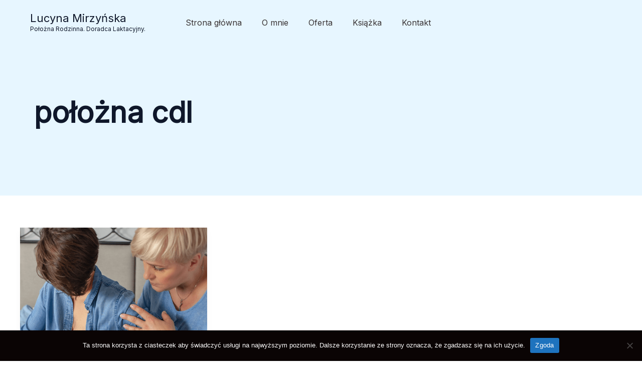

--- FILE ---
content_type: application/javascript
request_url: https://poloznasrodowiskowa.pl/wp-content/cache/asset-cleanup/js/item/content__uploads__wga-cache__1__gtm-446afabe50b3ccc9a9058719c89b254d-js-v837266295f488d0562a3be2ba096987e46b5d791.js
body_size: 83960
content:
/*!/wp-content/uploads/wga-cache/1/gtm-446afabe50b3ccc9a9058719c89b254d.js*/
(function(){var data={"resource":{"version":"2","macros":[{"function":"__e"},{"vtp_signal":0,"function":"__c","vtp_value":0},{"function":"__c","vtp_value":"google.de"},{"function":"__c","vtp_value":0},{"vtp_signal":0,"function":"__c","vtp_value":0},{"function":"__c","vtp_value":"google.de"},{"function":"__c","vtp_value":0}],"tags":[{"function":"__ogt_ga_send","priority":7,"vtp_value":!0,"tag_id":16},{"function":"__ogt_referral_exclusion","priority":7,"vtp_includeConditions":["list","poloznasrodowiskowa\\.pl"],"tag_id":18},{"function":"__ogt_session_timeout","priority":7,"vtp_sessionMinutes":30,"vtp_sessionHours":0,"tag_id":19},{"function":"__ogt_1p_data_v2","priority":7,"vtp_isAutoEnabled":!0,"vtp_autoCollectExclusionSelectors":["list",["map","exclusionSelector",""]],"vtp_isEnabled":!0,"vtp_cityType":"CSS_SELECTOR","vtp_manualEmailEnabled":!1,"vtp_firstNameType":"CSS_SELECTOR","vtp_countryType":"CSS_SELECTOR","vtp_cityValue":"","vtp_emailType":"CSS_SELECTOR","vtp_regionType":"CSS_SELECTOR","vtp_autoEmailEnabled":!0,"vtp_postalCodeValue":"","vtp_lastNameValue":"","vtp_phoneType":"CSS_SELECTOR","vtp_phoneValue":"","vtp_streetType":"CSS_SELECTOR","vtp_autoPhoneEnabled":!1,"vtp_postalCodeType":"CSS_SELECTOR","vtp_emailValue":"","vtp_firstNameValue":"","vtp_streetValue":"","vtp_lastNameType":"CSS_SELECTOR","vtp_autoAddressEnabled":!1,"vtp_regionValue":"","vtp_countryValue":"","vtp_isAutoCollectPiiEnabledFlag":!1,"tag_id":20},{"function":"__ccd_ga_first","priority":6,"vtp_instanceDestinationId":"G-KSEJRBQV4D","tag_id":27},{"function":"__set_product_settings","priority":5,"vtp_instanceDestinationId":"G-KSEJRBQV4D","vtp_foreignTldMacroResult":["macro",5],"vtp_isChinaVipRegionMacroResult":["macro",6],"tag_id":26},{"function":"__ogt_google_signals","priority":4,"vtp_googleSignals":"DISABLED","vtp_instanceDestinationId":"G-KSEJRBQV4D","vtp_serverMacroResult":["macro",4],"tag_id":25},{"function":"__ccd_ga_regscope","priority":3,"vtp_settingsTable":["list",["map","redactFieldGroup","DEVICE_AND_GEO","disallowAllRegions",!1,"disallowedRegions",""],["map","redactFieldGroup","GOOGLE_SIGNALS","disallowAllRegions",!0,"disallowedRegions",""]],"vtp_instanceDestinationId":"G-KSEJRBQV4D","tag_id":24},{"function":"__ccd_conversion_marking","priority":2,"vtp_conversionRules":["list",["map","matchingRules","{\"type\":5,\"args\":[{\"stringValue\":\"purchase\"},{\"contextValue\":{\"namespaceType\":1,\"keyParts\":[\"eventName\"]}}]}"]],"vtp_instanceDestinationId":"G-KSEJRBQV4D","tag_id":23},{"function":"__ccd_auto_redact","priority":1,"vtp_redactEmail":!1,"vtp_instanceDestinationId":"G-KSEJRBQV4D","tag_id":22},{"function":"__gct","vtp_trackingId":"G-KSEJRBQV4D","vtp_sessionDuration":0,"vtp_googleSignals":["macro",1],"vtp_foreignTld":["macro",2],"vtp_restrictDomain":["macro",3],"tag_id":13},{"function":"__ccd_ga_last","priority":0,"vtp_instanceDestinationId":"G-KSEJRBQV4D","tag_id":21}],"predicates":[{"function":"_eq","arg0":["macro",0],"arg1":"gtm.js"},{"function":"_eq","arg0":["macro",0],"arg1":"gtm.init"}],"rules":[[["if",0],["add",10]],[["if",1],["add",0,1,2,3,11,9,8,7,6,5,4]]]},"runtime":[[50,"__c",[46,"a"],[36,[17,[15,"a"],"value"]]],[50,"__ccd_auto_redact",[46,"a"],[50,"v",[46,"bk"],[36,[2,[15,"bk"],"replace",[7,[15,"u"],"\\$1"]]]],[50,"w",[46,"bk"],[52,"bl",["c",[15,"bk"]]],[52,"bm",[7]],[65,"bn",[2,[15,"bl"],"split",[7,""]],[46,[53,[52,"bo",[7,["v",[15,"bn"]]]],[52,"bp",["d",[15,"bn"]]],[22,[12,[15,"bp"],[45]],[46,[36,["d",["v",[15,"bk"]]]]]],[22,[21,[15,"bp"],[15,"bn"]],[46,[2,[15,"bo"],"push",[7,[15,"bp"]]],[22,[21,[15,"bn"],[2,[15,"bn"],"toLowerCase",[7]]],[46,[2,[15,"bo"],"push",[7,["d",[2,[15,"bn"],"toLowerCase",[7]]]]]],[46,[22,[21,[15,"bn"],[2,[15,"bn"],"toUpperCase",[7]]],[46,[2,[15,"bo"],"push",[7,["d",[2,[15,"bn"],"toUpperCase",[7]]]]]]]]]]],[22,[18,[17,[15,"bo"],"length"],1],[46,[2,[15,"bm"],"push",[7,[0,[0,"(?:",[2,[15,"bo"],"join",[7,"|"]]],")"]]]],[46,[2,[15,"bm"],"push",[7,[16,[15,"bo"],0]]]]]]]],[36,[2,[15,"bm"],"join",[7,""]]]],[50,"x",[46,"bk","bl","bm"],[52,"bn",["z",[15,"bk"],[15,"bm"]]],[22,[28,[15,"bn"]],[46,[36,[15,"bk"]]]],[22,[28,[17,[15,"bn"],"search"]],[46,[36,[15,"bk"]]]],[41,"bo"],[3,"bo",[17,[15,"bn"],"search"]],[65,"bp",[15,"bl"],[46,[53,[52,"bq",[7,["v",[15,"bp"]],["w",[15,"bp"]]]],[65,"br",[15,"bq"],[46,[53,[52,"bs",[30,[16,[15,"t"],[15,"br"]],[43,[15,"t"],[15,"br"],["b",[0,[0,"([?&]",[15,"br"]],"=)([^&]*)"],"gi"]]]],[3,"bo",[2,[15,"bo"],"replace",[7,[15,"bs"],[0,"$1",[15,"r"]]]]]]]]]]],[22,[20,[15,"bo"],[17,[15,"bn"],"search"]],[46,[36,[15,"bk"]]]],[22,[20,[16,[15,"bo"],0],"&"],[46,[3,"bo",[2,[15,"bo"],"substring",[7,1]]]]],[22,[21,[16,[15,"bo"],0],"?"],[46,[3,"bo",[0,"?",[15,"bo"]]]]],[22,[20,[15,"bo"],"?"],[46,[3,"bo",""]]],[43,[15,"bn"],"search",[15,"bo"]],[36,["ba",[15,"bn"],[15,"bm"]]]],[50,"z",[46,"bk","bl"],[22,[20,[15,"bl"],[17,[15,"s"],"PATH"]],[46,[3,"bk",[0,[15,"y"],[15,"bk"]]]]],[36,["g",[15,"bk"]]]],[50,"ba",[46,"bk","bl"],[41,"bm"],[3,"bm",""],[22,[20,[15,"bl"],[17,[15,"s"],"URL"]],[46,[53,[41,"bn"],[3,"bn",""],[22,[30,[17,[15,"bk"],"username"],[17,[15,"bk"],"password"]],[46,[3,"bn",[0,[15,"bn"],[0,[0,[0,[17,[15,"bk"],"username"],[39,[17,[15,"bk"],"password"],":",""]],[17,[15,"bk"],"password"]],"@"]]]]],[3,"bm",[0,[0,[0,[17,[15,"bk"],"protocol"],"//"],[15,"bn"]],[17,[15,"bk"],"host"]]]]]],[36,[0,[0,[0,[15,"bm"],[17,[15,"bk"],"pathname"]],[17,[15,"bk"],"search"]],[17,[15,"bk"],"hash"]]]],[50,"bb",[46,"bk","bl"],[41,"bm"],[3,"bm",[2,[15,"bk"],"replace",[7,[15,"n"],[15,"r"]]]],[22,[30,[20,[15,"bl"],[17,[15,"s"],"URL"]],[20,[15,"bl"],[17,[15,"s"],"PATH"]]],[46,[53,[52,"bn",["z",[15,"bm"],[15,"bl"]]],[22,[20,[15,"bn"],[44]],[46,[36,[15,"bm"]]]],[52,"bo",[17,[15,"bn"],"search"]],[52,"bp",[2,[15,"bo"],"replace",[7,[15,"o"],[15,"r"]]]],[22,[20,[15,"bo"],[15,"bp"]],[46,[36,[15,"bm"]]]],[43,[15,"bn"],"search",[15,"bp"]],[3,"bm",["ba",[15,"bn"],[15,"bl"]]]]]],[36,[15,"bm"]]],[50,"bc",[46,"bk"],[22,[20,[15,"bk"],[15,"q"]],[46,[36,[17,[15,"s"],"PATH"]]],[46,[22,[21,[2,[15,"p"],"indexOf",[7,[15,"bk"]]],[27,1]],[46,[36,[17,[15,"s"],"URL"]]],[46,[36,[17,[15,"s"],"TEXT"]]]]]]],[50,"bd",[46,"bk","bl"],[41,"bm"],[3,"bm",!1],[52,"bn",["f",[15,"bk"]]],[38,[15,"bn"],[46,"string","array","object"],[46,[5,[46,[52,"bo",["bb",[15,"bk"],[15,"bl"]]],[22,[21,[15,"bk"],[15,"bo"]],[46,[36,[15,"bo"]]]],[4]]],[5,[46,[53,[41,"bp"],[3,"bp",0],[63,[7,"bp"],[23,[15,"bp"],[17,[15,"bk"],"length"]],[33,[15,"bp"],[3,"bp",[0,[15,"bp"],1]]],[46,[53,[52,"bq",["bd",[16,[15,"bk"],[15,"bp"]],[17,[15,"s"],"TEXT"]]],[22,[21,[15,"bq"],[44]],[46,[43,[15,"bk"],[15,"bp"],[15,"bq"]],[3,"bm",!0]]]]]]],[4]]],[5,[46,[54,"bp",[15,"bk"],[46,[53,[52,"bq",["bd",[16,[15,"bk"],[15,"bp"]],[17,[15,"s"],"TEXT"]]],[22,[21,[15,"bq"],[44]],[46,[43,[15,"bk"],[15,"bp"],[15,"bq"]],[3,"bm",!0]]]]]],[4]]]]],[36,[39,[15,"bm"],[15,"bk"],[44]]]],[50,"bj",[46,"bk","bl"],[52,"bm",[30,[2,[15,"bk"],"getMetadata",[7,[15,"bi"]]],[7]]],[22,[20,[2,[15,"bm"],"indexOf",[7,[15,"bl"]]],[27,1]],[46,[2,[15,"bm"],"push",[7,[15,"bl"]]]]],[2,[15,"bk"],"setMetadata",[7,[15,"bi"],[15,"bm"]]]],[52,"b",["require","internal.createRegex"]],[52,"c",["require","decodeUriComponent"]],[52,"d",["require","encodeUriComponent"]],[52,"e",[13,[41,"$0"],[3,"$0",["require","internal.getFlags"]],["$0"]]],[52,"f",["require","getType"]],[52,"g",["require","parseUrl"]],[52,"h",["require","internal.registerCcdCallback"]],[52,"i",[17,[15,"a"],"instanceDestinationId"]],[52,"j",[17,[15,"a"],"redactEmail"]],[52,"k",[17,[15,"a"],"redactQueryParams"]],[52,"l",[39,[15,"k"],[2,[15,"k"],"split",[7,","]],[7]]],[52,"m","is_sgtm_prehit"],[22,[1,[28,[17,[15,"l"],"length"]],[28,[15,"j"]]],[46,[2,[15,"a"],"gtmOnSuccess",[7]],[36]]],[52,"n",["b","[A-Z0-9._%+-]+@[A-Z0-9.-]+\\.[A-Z]{2,}","gi"]],[52,"o",["b",[0,"([A-Z0-9._-]|%25|%2B)+%40[A-Z0-9.-]","+\\.[A-Z]{2,}"],"gi"]],[52,"p",[7,"page_location","page_referrer","page_path","link_url","video_url","form_destination"]],[52,"q","page_path"],[52,"r","(redacted)"],[52,"s",[8,"TEXT",0,"URL",1,"PATH",2]],[52,"t",[8]],[52,"u",["b","([\\\\^$.|?*+(){}]|\\[|\\[)","g"]],[52,"y","http://."],[52,"be",15],[52,"bf",16],[52,"bg",23],[52,"bh",24],[52,"bi","event_usage"],["h",[15,"i"],[51,"",[7,"bk"],[22,[15,"j"],[46,[53,[52,"bl",[2,[15,"bk"],"getHitKeys",[7]]],[65,"bm",[15,"bl"],[46,[53,[22,[20,[15,"bm"],"_sst_parameters"],[46,[6]]],[52,"bn",[2,[15,"bk"],"getHitData",[7,[15,"bm"]]]],[22,[28,[15,"bn"]],[46,[6]]],[52,"bo",["bc",[15,"bm"]]],[52,"bp",["bd",[15,"bn"],[15,"bo"]]],[22,[21,[15,"bp"],[44]],[46,[2,[15,"bk"],"setHitData",[7,[15,"bm"],[15,"bp"]]],["bj",[15,"bk"],[39,[2,[15,"bk"],"getMetadata",[7,[15,"m"]]],[15,"bg"],[15,"be"]]]]]]]]]]],[22,[17,[15,"l"],"length"],[46,[65,"bl",[15,"p"],[46,[53,[52,"bm",[2,[15,"bk"],"getHitData",[7,[15,"bl"]]]],[22,[28,[15,"bm"]],[46,[6]]],[52,"bn",[39,[20,[15,"bl"],[15,"q"]],[17,[15,"s"],"PATH"],[17,[15,"s"],"URL"]]],[52,"bo",["x",[15,"bm"],[15,"l"],[15,"bn"]]],[22,[21,[15,"bo"],[15,"bm"]],[46,[2,[15,"bk"],"setHitData",[7,[15,"bl"],[15,"bo"]]],["bj",[15,"bk"],[39,[2,[15,"bk"],"getMetadata",[7,[15,"m"]]],[15,"bh"],[15,"bf"]]]]]]]]]]]],[2,[15,"a"],"gtmOnSuccess",[7]]],[50,"__ccd_conversion_marking",[46,"a"],[22,[30,[28,[17,[15,"a"],"conversionRules"]],[20,[17,[17,[15,"a"],"conversionRules"],"length"],0]],[46,[2,[15,"a"],"gtmOnSuccess",[7]],[36]]],[52,"b",["require","internal.copyPreHit"]],[52,"c",["require","internal.evaluateBooleanExpression"]],[52,"d",["require","internal.registerCcdCallback"]],[52,"e","is_conversion"],[52,"f","is_first_visit"],[52,"g","is_first_visit_conversion"],[52,"h","is_session_start"],[52,"i","is_session_start_conversion"],[52,"j","first_visit"],[52,"k","session_start"],[41,"l"],[41,"m"],["d",[17,[15,"a"],"instanceDestinationId"],[51,"",[7,"n"],[52,"o",[8,"preHit",[15,"n"]]],[65,"p",[17,[15,"a"],"conversionRules"],[46,[22,["c",[17,[15,"p"],"matchingRules"],[15,"o"]],[46,[2,[15,"n"],"setMetadata",[7,[15,"e"],!0]],[4]]]]],[22,[2,[15,"n"],"getMetadata",[7,[15,"f"]]],[46,[22,[28,[15,"l"]],[46,[53,[52,"p",["b",[15,"n"],[8,"omitHitData",!0,"omitMetadata",!0]]],[2,[15,"p"],"setEventName",[7,[15,"j"]]],[3,"l",[8,"preHit",[15,"p"]]]]]],[65,"p",[17,[15,"a"],"conversionRules"],[46,[22,["c",[17,[15,"p"],"matchingRules"],[15,"l"]],[46,[2,[15,"n"],"setMetadata",[7,[15,"g"],!0]],[4]]]]]]],[22,[2,[15,"n"],"getMetadata",[7,[15,"h"]]],[46,[22,[28,[15,"m"]],[46,[53,[52,"p",["b",[15,"n"],[8,"omitHitData",!0,"omitMetadata",!0]]],[2,[15,"p"],"setEventName",[7,[15,"k"]]],[3,"m",[8,"preHit",[15,"p"]]]]]],[65,"p",[17,[15,"a"],"conversionRules"],[46,[22,["c",[17,[15,"p"],"matchingRules"],[15,"m"]],[46,[2,[15,"n"],"setMetadata",[7,[15,"i"],!0]],[4]]]]]]]]],[2,[15,"a"],"gtmOnSuccess",[7]],[36]],[50,"__ccd_ga_first",[46,"a"],[2,[15,"a"],"gtmOnSuccess",[7]]],[50,"__ccd_ga_last",[46,"a"],[2,[15,"a"],"gtmOnSuccess",[7]]],[50,"__ccd_ga_regscope",[46,"a"],[52,"b",[15,"__module_ccdGaRegionScopedSettings"]],[2,[15,"b"],"applyRegionScopedSettings",[7,[15,"a"]]],[2,[15,"a"],"gtmOnSuccess",[7]]],[50,"__ogt_1p_data_v2",[46,"a"],[50,"j",[46,"m","n","o"],[22,[20,[16,[15,"n"],"type"],[15,"o"]],[46,[22,[28,[15,"m"]],[46,[3,"m",[8]]]],[22,[28,[16,[15,"m"],[15,"o"]]],[46,[43,[15,"m"],[15,"o"],[16,[15,"n"],"userData"]]]]]],[36,[15,"m"]]],[50,"k",[46,"m","n"],[52,"o",[16,[15,"a"],[15,"m"]]],[41,"p"],[22,[20,[15,"o"],"CSS_SELECTOR"],[46,[3,"p","css_selector"]],[46,[22,[20,[15,"o"],"JS_VAR"],[46,[3,"p","js_variable"]]]]],[36,[8,"selector_type",[15,"p"],"value",[16,[15,"a"],[15,"n"]]]]],[50,"l",[46,"m","n","o","p"],[22,[28,[16,[15,"a"],[15,"p"]]],[46,[36]]],[43,[15,"m"],[15,"n"],["k",[15,"o"],[15,"p"]]]],[22,[28,[17,[15,"a"],"isEnabled"]],[46,[2,[15,"a"],"gtmOnSuccess",[7]],[36]]],[52,"b",[13,[41,"$0"],[3,"$0",["require","internal.getFlags"]],["$0"]]],[52,"c",["require","internal.getDestinationIds"]],[52,"d",["require","internal.getProductSettingsParameter"]],[52,"e",["require","internal.detectUserProvidedData"]],[52,"f",["require","internal.setRemoteConfigParameter"]],[52,"g",["require","internal.registerCcdCallback"]],[52,"h",[30,["c"],[7]]],[52,"i",[8,"enable_code",!0]],[22,[17,[15,"a"],"isAutoEnabled"],[46,[53,[52,"m",[7]],[22,[1,[17,[15,"a"],"autoCollectExclusionSelectors"],[17,[17,[15,"a"],"autoCollectExclusionSelectors"],"length"]],[46,[53,[41,"o"],[3,"o",0],[63,[7,"o"],[23,[15,"o"],[17,[17,[15,"a"],"autoCollectExclusionSelectors"],"length"]],[33,[15,"o"],[3,"o",[0,[15,"o"],1]]],[46,[53,[52,"p",[17,[16,[17,[15,"a"],"autoCollectExclusionSelectors"],[15,"o"]],"exclusionSelector"]],[22,[15,"p"],[46,[2,[15,"m"],"push",[7,[15,"p"]]]]]]]]]]],[52,"n",[39,[17,[15,"a"],"isAutoCollectPiiEnabledFlag"],[17,[15,"a"],"autoEmailEnabled"],!0]],[43,[15,"i"],"auto_detect",[8,"email",[15,"n"],"phone",[17,[15,"a"],"autoPhoneEnabled"],"address",[17,[15,"a"],"autoAddressEnabled"],"exclude_element_selectors",[15,"m"]]]]]],[22,[17,[15,"a"],"isManualEnabled"],[46,[53,[52,"m",[8]],[22,[17,[15,"a"],"manualEmailEnabled"],[46,["l",[15,"m"],"email","emailType","emailValue"]]],[22,[17,[15,"a"],"manualPhoneEnabled"],[46,["l",[15,"m"],"phone","phoneType","phoneValue"]]],[22,[17,[15,"a"],"manualAddressEnabled"],[46,[53,[52,"n",[8]],["l",[15,"n"],"first_name","firstNameType","firstNameValue"],["l",[15,"n"],"last_name","lastNameType","lastNameValue"],["l",[15,"n"],"street","streetType","streetValue"],["l",[15,"n"],"city","cityType","cityValue"],["l",[15,"n"],"region","regionType","regionValue"],["l",[15,"n"],"country","countryType","countryValue"],["l",[15,"n"],"postal_code","postalCodeType","postalCodeValue"],[43,[15,"m"],"name_and_address",[7,[15,"n"]]]]]],[43,[15,"i"],"selectors",[15,"m"]]]]],[65,"m",[15,"h"],[46,[53,[41,"n"],[3,"n",[15,"i"]],[22,[1,[20,[2,[15,"m"],"indexOf",[7,"G-"]],0],[28,[16,[15,"b"],"enableEuidAutoMode"]]],[46,[53,[52,"q",[8,"enable_code",!0,"selectors",[16,[15,"i"],"selectors"]]],[3,"n",[15,"q"]]]]],["f",[15,"m"],"user_data_settings",[15,"n"]],[52,"o",[16,[15,"n"],"auto_detect"]],[22,[28,[15,"o"]],[46,[6]]],[52,"p",[51,"",[7,"q"],[52,"r",[2,[15,"q"],"getMetadata",[7,"user_data_from_automatic"]]],[22,[15,"r"],[46,[36,[15,"r"]]]],[52,"s",["e",[8,"excludeElementSelectors",[16,[15,"o"],"exclude_element_selectors"],"fieldFilters",[8,"email",[16,[15,"o"],"email"],"phone",[16,[15,"o"],"phone"],"address",[16,[15,"o"],"address"]]]]],[52,"t",[1,[15,"s"],[16,[15,"s"],"elements"]]],[52,"u",[8]],[22,[1,[15,"t"],[18,[17,[15,"t"],"length"],0]],[46,[53,[41,"v"],[53,[41,"w"],[3,"w",0],[63,[7,"w"],[23,[15,"w"],[17,[15,"t"],"length"]],[33,[15,"w"],[3,"w",[0,[15,"w"],1]]],[46,[53,[52,"x",[16,[15,"t"],[15,"w"]]],["j",[15,"u"],[15,"x"],"email"],[22,[16,[15,"b"],"enableAutoPiiOnPhoneAndAddress"],[46,["j",[15,"u"],[15,"x"],"phone_number"],[3,"v",["j",[15,"v"],[15,"x"],"first_name"]],[3,"v",["j",[15,"v"],[15,"x"],"last_name"]],[3,"v",["j",[15,"v"],[15,"x"],"country"]],[3,"v",["j",[15,"v"],[15,"x"],"postal_code"]]]]]]]],[22,[1,[15,"v"],[28,[16,[15,"u"],"address"]]],[46,[43,[15,"u"],"address",[15,"v"]]]]]]],[2,[15,"q"],"setMetadata",[7,"user_data_from_automatic",[15,"u"]]],[36,[15,"u"]]]],["g",[15,"m"],[51,"",[7,"q"],[2,[15,"q"],"setMetadata",[7,"user_data_from_automatic_getter",[15,"p"]]]]]]]],[2,[15,"a"],"gtmOnSuccess",[7]]],[50,"__ogt_ga_send",[46,"a"],[50,"g",[46,"h","i","j","k"],[22,[21,[16,[15,"h"],[15,"i"]],[44]],[46,[43,[15,"j"],[15,"k"],[16,[15,"h"],[15,"i"]]]]]],[22,[28,[17,[15,"a"],"value"]],[46,[2,[15,"a"],"gtmOnSuccess",[7]],[36]]],[52,"b",["require","getContainerVersion"]],[52,"c",["require","internal.getDestinationIds"]],[52,"d",["require","internal.sendGtagEvent"]],[52,"e",["require","internal.addGaSendListener"]],[41,"f"],[3,"f",["c"]],[22,[30,[28,[15,"f"]],[20,[17,[15,"f"],"length"],0]],[46,[3,"f",[7,[17,["b"],"containerId"]]]]],["e",[51,"",[7,"h","i"],[41,"j"],[41,"k"],[3,"k",[8]],[22,[20,[15,"h"],"event"],[46,[3,"j",[16,[15,"i"],"eventAction"]],["g",[15,"i"],"eventCategory",[15,"k"],"event_category"],["g",[15,"i"],"eventLabel",[15,"k"],"event_label"],["g",[15,"i"],"eventValue",[15,"k"],"value"]],[46,[22,[20,[15,"h"],"exception"],[46,[3,"j","exception"],["g",[15,"i"],"exDescription",[15,"k"],"description"],["g",[15,"i"],"exFatal",[15,"k"],"fatal"]],[46,[22,[20,[15,"h"],"timing"],[46,[22,[30,[30,[20,[16,[15,"i"],"timingCategory"],[44]],[20,[16,[15,"i"],"timingVar"],[44]]],[20,[16,[15,"i"],"timingValue"],[44]]],[46,[36]]],[3,"j","timing_complete"],["g",[15,"i"],"timingCategory",[15,"k"],"event_category"],["g",[15,"i"],"timingVar",[15,"k"],"name"],["g",[15,"i"],"timingValue",[15,"k"],"value"],["g",[15,"i"],"timingLabel",[15,"k"],"event_label"]]]]]]],[22,[21,[15,"j"],[44]],[46,[53,[52,"l",[8,"eventMetadata",[8,"event_usage",[7,7]],"eventId",[17,[15,"a"],"gtmEventId"],"noGtmEvent",!0]],[65,"m",[15,"f"],[46,[22,[20,[2,[15,"m"],"indexOf",[7,"G-"]],0],[46,["d",[15,"m"],[15,"j"],[15,"k"],[15,"l"]]]]]]]]]]],[2,[15,"a"],"gtmOnSuccess",[7]]],[50,"__ogt_google_signals",[46,"a"],[52,"b",["require","internal.setProductSettingsParameter"]],[52,"c",["require","getContainerVersion"]],[52,"d",[13,[41,"$0"],[3,"$0",["require","internal.getFlags"]],["$0"]]],[52,"e",[30,[17,[15,"a"],"instanceDestinationId"],[17,["c"],"containerId"]]],["b",[15,"e"],"google_signals",[20,[17,[15,"a"],"serverMacroResult"],1]],[52,"f",[39,[17,[15,"d"],"renameOnoToNonGaiaRemarketing"],"google_ng","google_ono"]],["b",[15,"e"],[15,"f"],[20,[17,[15,"a"],"serverMacroResult"],2]],[2,[15,"a"],"gtmOnSuccess",[7]]],[50,"__ogt_referral_exclusion",[46,"a"],[52,"b",[15,"__module_convertDomainConditions"]],[52,"c",["require","internal.getDestinationIds"]],[52,"d",["require","internal.setRemoteConfigParameter"]],[52,"e",[13,[41,"$0"],[3,"$0",["require","internal.getFlags"]],["$0"]]],[22,[17,[15,"a"],"includeConditions"],[46,[53,[41,"f"],[3,"f",[30,["c"],[7]]],[65,"g",[15,"f"],[46,[53,[41,"h"],[3,"h",[17,[15,"a"],"includeConditions"]],[22,[17,[15,"h"],"length"],[46,[3,"h",[2,[15,"b"],"convertDomainConditions",[7,[15,"h"]]]],["d",[15,"g"],"referral_exclusion_definition",[8,"include_conditions",[15,"h"]]]]]]]]]]],[2,[15,"a"],"gtmOnSuccess",[7]]],[50,"__ogt_session_timeout",[46,"a"],[52,"b",["require","internal.getDestinationIds"]],[52,"c",["require","makeNumber"]],[52,"d",["require","internal.setRemoteConfigParameter"]],[41,"e"],[3,"e",[30,["b"],[7]]],[52,"f",[30,["c",[17,[15,"a"],"sessionHours"]],0]],[52,"g",[30,["c",[17,[15,"a"],"sessionMinutes"]],0]],[22,[30,[15,"f"],[15,"g"]],[46,[53,[52,"i",[0,[26,[15,"f"],60],[15,"g"]]],[65,"j",[15,"e"],[46,["d",[15,"j"],"session_duration",[15,"i"]]]]]]],[52,"h",[30,["c",[17,[15,"a"],"engagementSeconds"]],0]],[22,[15,"h"],[46,[53,[52,"i",[26,[15,"h"],1000]],[65,"j",[15,"e"],[46,["d",[15,"j"],"session_engaged_time",[15,"i"]]]]]]],[2,[15,"a"],"gtmOnSuccess",[7]]],[50,"__set_product_settings",[46,"a"],[2,[15,"a"],"gtmOnSuccess",[7]]],[52,"__module_convertDomainConditions",[13,[41,"$0"],[3,"$0",[51,"",[7],[50,"a",[46],[50,"e",[46,"g"],[36,[2,[15,"g"],"replace",[7,[15,"d"],"\\$&"]]]],[50,"f",[46,"g"],[52,"h",[7]],[53,[41,"i"],[3,"i",0],[63,[7,"i"],[23,[15,"i"],[17,[15,"g"],"length"]],[33,[15,"i"],[3,"i",[0,[15,"i"],1]]],[46,[53,[41,"j"],[22,[20,["c",[16,[15,"g"],[15,"i"]]],"object"],[46,[53,[52,"l",[16,[16,[15,"g"],[15,"i"]],"matchType"]],[52,"m",[16,[16,[15,"g"],[15,"i"]],"matchValue"]],[38,[15,"l"],[46,"BEGINS_WITH","ENDS_WITH","EQUALS","REGEX","CONTAINS"],[46,[5,[46,[3,"j",[0,"^",["e",[15,"m"]]]],[4]]],[5,[46,[3,"j",[0,["e",[15,"m"]],"$"]],[4]]],[5,[46,[3,"j",[0,[0,"^",["e",[15,"m"]]],"$"]],[4]]],[5,[46,[3,"j",[15,"m"]],[4]]],[5,[46]],[9,[46,[3,"j",["e",[15,"m"]]],[4]]]]]]],[46,[3,"j",[16,[15,"g"],[15,"i"]]]]],[41,"k"],[22,[15,"j"],[46,[3,"k",["b",[15,"j"]]]]],[22,[15,"k"],[46,[2,[15,"h"],"push",[7,[15,"k"]]]]]]]]],[36,[15,"h"]]],[52,"b",["require","internal.createRegex"]],[52,"c",["require","getType"]],[52,"d",["b","[.*+\\-?^${}()|[\\]\\\\]","g"]],[36,[8,"convertDomainConditions",[15,"f"]]]],[36,["a"]]]],["$0"]]],[52,"__module_activities",[13,[41,"$0"],[3,"$0",[51,"",[7],[50,"a",[46],[50,"b",[46,"c","d"],[36,[39,[15,"d"],["d",[15,"c"]],[15,"c"]]]],[36,[8,"withRequestContext",[15,"b"]]]],[36,["a"]]]],["$0"]]],[52,"__module_ccdGaRegionScopedSettings",[13,[41,"$0"],[3,"$0",[51,"",[7],[50,"a",[46],[50,"j",[46,"l","m"],[50,"r",[46,"s"],[22,[30,[28,[15,"p"]],[21,[17,[15,"p"],"length"],2]],[46,[36,!1]]],[52,"t",["k",[15,"s"]]],[53,[41,"u"],[3,"u",0],[63,[7,"u"],[23,[15,"u"],[17,[15,"t"],"length"]],[33,[15,"u"],[3,"u",[0,[15,"u"],1]]],[46,[53,[52,"v",[16,[15,"t"],[15,"u"]]],[52,"w",[17,[15,"v"],"countryCode"]],[52,"x",[17,[15,"v"],"regionCode"]],[52,"y",[20,[15,"w"],[15,"p"]]],[52,"z",[30,[28,[15,"x"]],[20,[15,"x"],[15,"q"]]]],[22,[1,[15,"y"],[15,"z"]],[46,[36,!0]]]]]]],[36,!1]],[22,[28,[17,[15,"l"],"settingsTable"]],[46,[36]]],[52,"n",[30,[17,[15,"l"],"instanceDestinationId"],[17,["b"],"containerId"]]],[52,"o",["g",[15,"c"],[15,"m"]]],[52,"p",[13,[41,"$0"],[3,"$0",["g",[15,"d"],[15,"m"]]],["$0"]]],[52,"q",[13,[41,"$0"],[3,"$0",["g",[15,"e"],[15,"m"]]],["$0"]]],[53,[41,"s"],[3,"s",0],[63,[7,"s"],[23,[15,"s"],[17,[17,[15,"l"],"settingsTable"],"length"]],[33,[15,"s"],[3,"s",[0,[15,"s"],1]]],[46,[53,[52,"t",[16,[17,[15,"l"],"settingsTable"],[15,"s"]]],[22,[30,[17,[15,"t"],"disallowAllRegions"],["r",[17,[15,"t"],"disallowedRegions"]]],[46,[53,[52,"u",[16,[15,"i"],[17,[15,"t"],"redactFieldGroup"]]],[22,[28,[15,"u"]],[46,[6]]],[53,[41,"v"],[3,"v",0],[63,[7,"v"],[23,[15,"v"],[17,[15,"u"],"length"]],[33,[15,"v"],[3,"v",[0,[15,"v"],1]]],[46,[53,[52,"w",[16,[15,"u"],[15,"v"]]],["o",[15,"n"],[17,[15,"w"],"name"],[17,[15,"w"],"value"]]]]]]]]]]]]]],[50,"k",[46,"l"],[52,"m",[7]],[22,[28,[15,"l"]],[46,[36,[15,"m"]]]],[52,"n",[2,[15,"l"],"split",[7,","]]],[53,[41,"o"],[3,"o",0],[63,[7,"o"],[23,[15,"o"],[17,[15,"n"],"length"]],[33,[15,"o"],[3,"o",[0,[15,"o"],1]]],[46,[53,[52,"p",[2,[16,[15,"n"],[15,"o"]],"trim",[7]]],[22,[28,[15,"p"]],[46,[6]]],[52,"q",[2,[15,"p"],"split",[7,"-"]]],[52,"r",[16,[15,"q"],0]],[52,"s",[39,[20,[17,[15,"q"],"length"],2],[15,"p"],[44]]],[22,[30,[28,[15,"r"]],[21,[17,[15,"r"],"length"],2]],[46,[6]]],[22,[1,[21,[15,"s"],[44]],[30,[23,[17,[15,"s"],"length"],4],[18,[17,[15,"s"],"length"],6]]],[46,[6]]],[2,[15,"m"],"push",[7,[8,"countryCode",[15,"r"],"regionCode",[15,"s"]]]]]]]],[36,[15,"m"]]],[52,"b",["require","getContainerVersion"]],[52,"c",["require","internal.setRemoteConfigParameter"]],[52,"d",["require","internal.getCountryCode"]],[52,"e",["require","internal.getRegionCode"]],[52,"f",[15,"__module_activities"]],[52,"g",[17,[15,"f"],"withRequestContext"]],[41,"h"],[52,"i",[8,"GOOGLE_SIGNALS",[7,[8,"name","allow_google_signals","value",!1]],"DEVICE_AND_GEO",[7,[8,"name","geo_granularity","value",!0],[8,"name","redact_device_info","value",!0]]]],[36,[8,"applyRegionScopedSettings",[15,"j"]]]],[36,["a"]]]],["$0"]]]],"entities":{"__c":{"2":!0,"4":!0},"__ccd_auto_redact":{"2":!0,"4":!0},"__ccd_conversion_marking":{"2":!0,"4":!0},"__ccd_ga_first":{"2":!0,"4":!0},"__ccd_ga_last":{"2":!0,"4":!0},"__ccd_ga_regscope":{"2":!0,"4":!0},"__ogt_1p_data_v2":{"2":!0},"__ogt_ga_send":{"2":!0},"__ogt_google_signals":{"2":!0,"4":!0},"__ogt_referral_exclusion":{"2":!0},"__ogt_session_timeout":{"2":!0},"__set_product_settings":{"2":!0,"4":!0}},"blob":{"1":"2"},"permissions":{"__c":{},"__ccd_auto_redact":{},"__ccd_conversion_marking":{},"__ccd_ga_first":{},"__ccd_ga_last":{},"__ccd_ga_regscope":{"read_container_data":{}},"__ogt_1p_data_v2":{"detect_user_provided_data":{"limitDataSources":!0,"allowAutoDataSources":!0,"allowManualDataSources":!1,"allowCodeDataSources":!1}},"__ogt_ga_send":{"access_globals":{"keys":[{"key":"ga.q","read":!0,"write":!0,"execute":!0},{"key":"GoogleAnalyticsObject","read":!0,"write":!1,"execute":!1}]},"read_container_data":{}},"__ogt_google_signals":{"read_container_data":{}},"__ogt_referral_exclusion":{},"__ogt_session_timeout":{},"__set_product_settings":{}},"security_groups":{"google":["__c","__ccd_auto_redact","__ccd_conversion_marking","__ccd_ga_first","__ccd_ga_last","__ccd_ga_regscope","__ogt_1p_data_v2","__ogt_ga_send","__ogt_google_signals","__ogt_referral_exclusion","__ogt_session_timeout","__set_product_settings"]}};var aa,ba=function(a){var b=0;return function(){return b<a.length?{done:!1,value:a[b++]}:{done:!0}}},ca="function"==typeof Object.defineProperties?Object.defineProperty:function(a,b,c){if(a==Array.prototype||a==Object.prototype)return a;a[b]=c.value;return a},fa=function(a){for(var b=["object"==typeof globalThis&&globalThis,a,"object"==typeof window&&window,"object"==typeof self&&self,"object"==typeof global&&global],c=0;c<b.length;++c){var d=b[c];if(d&&d.Math==Math)return d}throw Error("Cannot find global object");},ha=fa(this),ia=function(a,b){if(b)a:{for(var c=ha,d=a.split("."),e=0;e<d.length-1;e++){var f=d[e];if(!(f in c))break a;c=c[f]}var g=d[d.length-1],h=c[g],m=b(h);m!=h&&null!=m&&ca(c,g,{configurable:!0,writable:!0,value:m})}},ka=function(a){return a.raw=a},la=function(a,b){a.raw=b;return a},ma=function(a){var b="undefined"!=typeof Symbol&&Symbol.iterator&&a[Symbol.iterator];if(b)return b.call(a);if("number"==typeof a.length)return{next:ba(a)};throw Error(String(a)+" is not an iterable or ArrayLike")},na=function(a){for(var b,c=[];!(b=a.next()).done;)c.push(b.value);return c},oa=function(a){return a instanceof Array?a:na(ma(a))},pa="function"==typeof Object.assign?Object.assign:function(a,b){for(var c=1;c<arguments.length;c++){var d=arguments[c];if(d)for(var e in d)Object.prototype.hasOwnProperty.call(d,e)&&(a[e]=d[e])}return a};ia("Object.assign",function(a){return a||pa});var ra="function"==typeof Object.create?Object.create:function(a){var b=function(){};b.prototype=a;return new b},sa;if("function"==typeof Object.setPrototypeOf)sa=Object.setPrototypeOf;else{var ta;a:{var ua={a:!0},va={};try{va.__proto__=ua;ta=va.a;break a}catch(a){}ta=!1}sa=ta?function(a,b){a.__proto__=b;if(a.__proto__!==b)throw new TypeError(a+" is not extensible");return a}:null}
var wa=sa,xa=function(a,b){a.prototype=ra(b.prototype);a.prototype.constructor=a;if(wa)wa(a,b);else for(var c in b)if("prototype"!=c)if(Object.defineProperties){var d=Object.getOwnPropertyDescriptor(b,c);d&&Object.defineProperty(a,c,d)}else a[c]=b[c];a.Ln=b.prototype},za=function(){for(var a=Number(this),b=[],c=a;c<arguments.length;c++)b[c-a]=arguments[c];return b};var Aa=this||self,Ca=function(a,b,c){return a.call.apply(a.bind,arguments)},Ea=function(a,b,c){if(!a)throw Error();if(2<arguments.length){var d=Array.prototype.slice.call(arguments,2);return function(){var e=Array.prototype.slice.call(arguments);Array.prototype.unshift.apply(e,d);return a.apply(b,e)}}return function(){return a.apply(b,arguments)}},Fa=function(a,b,c){Fa=Function.prototype.bind&&-1!=Function.prototype.bind.toString().indexOf("native code")?Ca:Ea;return Fa.apply(null,arguments)},Ga=function(a){return a};var Ha=function(a,b){this.type=a;this.data=b};var Ia=function(){this.m={};this.H={}};aa=Ia.prototype;aa.get=function(a){return this.m["dust."+a]};aa.set=function(a,b){a="dust."+a;this.H.hasOwnProperty(a)||(this.m[a]=b)};aa.Oh=function(a,b){this.set(a,b);this.H["dust."+a]=!0};aa.has=function(a){return this.m.hasOwnProperty("dust."+a)};aa.xf=function(a){a="dust."+a;this.H.hasOwnProperty(a)||delete this.m[a]};var Ja=function(){};Ja.prototype.reset=function(){};var Ka=function(a,b){this.K=a;this.parent=b;this.m=this.F=void 0;this.H=function(c,d,e){return c.apply(d,e)};this.values=new Ia};Ka.prototype.add=function(a,b){La(this,a,b,!1)};var La=function(a,b,c,d){d?a.values.Oh(b,c):a.values.set(b,c)};Ka.prototype.set=function(a,b){!this.values.has(a)&&this.parent&&this.parent.has(a)?this.parent.set(a,b):this.values.set(a,b)};Ka.prototype.get=function(a){return this.values.has(a)?this.values.get(a):this.parent?this.parent.get(a):void 0};Ka.prototype.has=function(a){return!!this.values.has(a)||!(!this.parent||!this.parent.has(a))};var Ma=function(a){var b=new Ka(a.K,a);a.F&&(b.F=a.F);b.H=a.H;b.m=a.m;return b};function Na(a,b){for(var c,d=0;d<b.length&&!(c=Oa(a,b[d]),c instanceof Ha);d++);return c}function Oa(a,b){try{var c=a.get(String(b[0]));if(!c||"function"!==typeof c.invoke)throw Error("Attempting to execute non-function "+b[0]+".");return c.invoke.apply(c,[a].concat(b.slice(1)))}catch(e){var d=a.F;d&&d(e,b.context?{id:b[0],line:b.context.line}:null);throw e}};var Pa=function(){this.H=new Ja;this.m=new Ka(this.H)};Pa.prototype.execute=function(a){var b=Array.prototype.slice.call(arguments,0);return this.F(b)};Pa.prototype.F=function(){for(var a,b=0;b<arguments.length;b++)a=Oa(this.m,arguments[b]);return a};Pa.prototype.K=function(a){var b=Ma(this.m);b.m=a;for(var c,d=1;d<arguments.length;d++)c=Oa(b,arguments[d]);return c};var Qa=function(){Ia.call(this);this.F=!1};xa(Qa,Ia);var Ra=function(a,b){var c=[],d;for(d in a.m)if(a.m.hasOwnProperty(d))switch(d=d.substr(5),b){case 1:c.push(d);break;case 2:c.push(a.get(d));break;case 3:c.push([d,a.get(d)])}return c};Qa.prototype.set=function(a,b){this.F||Ia.prototype.set.call(this,a,b)};Qa.prototype.Oh=function(a,b){this.F||Ia.prototype.Oh.call(this,a,b)};Qa.prototype.xf=function(a){this.F||Ia.prototype.xf.call(this,a)};Qa.prototype.Lb=function(){this.F=!0};var Sa=/\[object (Boolean|Number|String|Function|Array|Date|RegExp)\]/,Ta=function(a){if(null==a)return String(a);var b=Sa.exec(Object.prototype.toString.call(Object(a)));return b?b[1].toLowerCase():"object"},Ua=function(a,b){return Object.prototype.hasOwnProperty.call(Object(a),b)},Va=function(a){if(!a||"object"!=Ta(a)||a.nodeType||a==a.window)return!1;try{if(a.constructor&&!Ua(a,"constructor")&&!Ua(a.constructor.prototype,"isPrototypeOf"))return!1}catch(c){return!1}for(var b in a);return void 0===b||Ua(a,b)},k=function(a,b){var c=b||("array"==Ta(a)?[]:{}),d;for(d in a)if(Ua(a,d)){var e=a[d];"array"==Ta(e)?("array"!=Ta(c[d])&&(c[d]=[]),c[d]=k(e,c[d])):Va(e)?(Va(c[d])||(c[d]={}),c[d]=k(e,c[d])):c[d]=e}return c};function Wa(a){if(void 0==a||Array.isArray(a)||Va(a))return!0;switch(typeof a){case "boolean":case "number":case "string":case "function":return!0}return!1}function Xa(a){return"number"===typeof a&&0<=a&&isFinite(a)&&0===a%1||"string"===typeof a&&"-"!==a[0]&&a===""+parseInt(a,10)};var Ya=function(a){this.F=new Qa;this.m=[];this.H=!1;a=a||[];for(var b in a)a.hasOwnProperty(b)&&(Xa(b)?this.m[Number(b)]=a[Number(b)]:this.F.set(b,a[b]))};aa=Ya.prototype;aa.toString=function(a){if(a&&0<=a.indexOf(this))return"";for(var b=[],c=0;c<this.m.length;c++){var d=this.m[c];null===d||void 0===d?b.push(""):d instanceof Ya?(a=a||[],a.push(this),b.push(d.toString(a)),a.pop()):b.push(String(d))}return b.join(",")};aa.set=function(a,b){if(!this.H)if("length"===a){if(!Xa(b))throw Error("RangeError: Length property must be a valid integer.");this.m.length=Number(b)}else Xa(a)?this.m[Number(a)]=b:this.F.set(a,b)};aa.get=function(a){return"length"===a?this.length():Xa(a)?this.m[Number(a)]:this.F.get(a)};aa.length=function(){return this.m.length};aa.Zb=function(){for(var a=Ra(this.F,1),b=0;b<this.m.length;b++)a.push(b+"");return new Ya(a)};var Za=function(a,b){Xa(b)?delete a.m[Number(b)]:a.F.xf(b)};aa=Ya.prototype;aa.pop=function(){return this.m.pop()};aa.push=function(a){return this.m.push.apply(this.m,Array.prototype.slice.call(arguments))};aa.shift=function(){return this.m.shift()};aa.splice=function(a,b,c){return new Ya(this.m.splice.apply(this.m,arguments))};aa.unshift=function(a){return this.m.unshift.apply(this.m,Array.prototype.slice.call(arguments))};aa.has=function(a){return Xa(a)&&this.m.hasOwnProperty(a)||this.F.has(a)};aa.Lb=function(){this.H=!0;Object.freeze(this.m);this.F.Lb()};var $a=function(a){for(var b=[],c=0;c<a.length();c++)a.has(c)&&(b[c]=a.get(c));return b};var ab=function(){Qa.call(this)};xa(ab,Qa);ab.prototype.Zb=function(){return new Ya(Ra(this,1))};function bb(){for(var a=cb,b={},c=0;c<a.length;++c)b[a[c]]=c;return b}function db(){var a="ABCDEFGHIJKLMNOPQRSTUVWXYZ";a+=a.toLowerCase()+"0123456789-_";return a+"."}var cb,eb;function fb(a){cb=cb||db();eb=eb||bb();for(var b=[],c=0;c<a.length;c+=3){var d=c+1<a.length,e=c+2<a.length,f=a.charCodeAt(c),g=d?a.charCodeAt(c+1):0,h=e?a.charCodeAt(c+2):0,m=f>>2,n=(f&3)<<4|g>>4,p=(g&15)<<2|h>>6,q=h&63;e||(q=64,d||(p=64));b.push(cb[m],cb[n],cb[p],cb[q])}return b.join("")}
function gb(a){function b(m){for(;d<a.length;){var n=a.charAt(d++),p=eb[n];if(null!=p)return p;if(!/^[\s\xa0]*$/.test(n))throw Error("Unknown base64 encoding at char: "+n);}return m}cb=cb||db();eb=eb||bb();for(var c="",d=0;;){var e=b(-1),f=b(0),g=b(64),h=b(64);if(64===h&&-1===e)return c;c+=String.fromCharCode(e<<2|f>>4);64!==g&&(c+=String.fromCharCode(f<<4&240|g>>2),64!==h&&(c+=String.fromCharCode(g<<6&192|h)))}};var hb={},ib=function(a,b){hb[a]=hb[a]||[];hb[a][b]=!0},jb=function(a){var b=hb[a];if(!b||0===b.length)return"";for(var c=[],d=0,e=0;e<b.length;e++)0===e%8&&0<e&&(c.push(String.fromCharCode(d)),d=0),b[e]&&(d|=1<<e%8);0<d&&c.push(String.fromCharCode(d));return fb(c.join("")).replace(/\.+$/,"")},kb=function(){for(var a=[],b=hb.fdr||[],c=0;c<b.length;c++)b[c]&&a.push(c);return 0<a.length?a:void 0};var mb=function(){},nb=function(a){return"function"===typeof a},l=function(a){return"string"===typeof a},ob=function(a){return"number"===typeof a&&!isNaN(a)},pb=function(a,b){if(a&&Array.isArray(a))for(var c=0;c<a.length;c++)if(a[c]&&b(a[c]))return a[c]},qb=function(a,b){if(!ob(a)||!ob(b)||a>b)a=0,b=2147483647;return Math.floor(Math.random()*(b-a+1)+a)},sb=function(a,b){for(var c=new rb,d=0;d<a.length;d++)c.set(a[d],!0);for(var e=0;e<b.length;e++)if(c.get(b[e]))return!0;return!1},z=function(a,b){for(var c in a)Object.prototype.hasOwnProperty.call(a,c)&&b(c,a[c])},tb=function(a){return!!a&&("[object Arguments]"===Object.prototype.toString.call(a)||Object.prototype.hasOwnProperty.call(a,"callee"))},ub=function(a){return Math.round(Number(a))||0},vb=function(a){return"false"===String(a).toLowerCase()?!1:!!a},wb=function(a){var b=[];if(Array.isArray(a))for(var c=0;c<a.length;c++)b.push(String(a[c]));return b},xb=function(a){return a?a.replace(/^\s+|\s+$/g,""):""},yb=function(){return new Date(Date.now())},zb=function(){return yb().getTime()},rb=function(){this.prefix="gtm.";this.values={}};rb.prototype.set=function(a,b){this.values[this.prefix+a]=b};rb.prototype.get=function(a){return this.values[this.prefix+a]};var Ab=function(a,b,c){return a&&a.hasOwnProperty(b)?a[b]:c},Bb=function(a){var b=a;return function(){if(b){var c=b;b=void 0;try{c()}catch(d){}}}},Cb=function(a,b){for(var c in b)b.hasOwnProperty(c)&&(a[c]=b[c])},Db=function(a,b){for(var c=[],d=0;d<a.length;d++)c.push(a[d]),c.push.apply(c,b[a[d]]||[]);return c},Eb=function(a,b){return a.substring(0,b.length)===b},Fb=function(a,b){var c=D;b=b||[];for(var d=c,e=0;e<a.length-1;e++){if(!d.hasOwnProperty(a[e]))return;d=d[a[e]];if(0<=b.indexOf(d))return}return d},Gb=function(a,b){for(var c={},d=c,e=a.split("."),f=0;f<e.length-1;f++)d=d[e[f]]={};d[e[e.length-1]]=b;return c},Hb=/^\w{1,9}$/,Ib=function(a,b){a=a||{};b=b||",";var c=[];z(a,function(d,e){Hb.test(d)&&e&&c.push(d)});return c.join(b)},Jb=function(a,b){function c(){++d===b&&(e(),e=null,c.done=!0)}var d=0,e=a;c.done=!1;return c};var Kb,Lb=function(){if(void 0===Kb){var a=null,b=Aa.trustedTypes;if(b&&b.createPolicy){try{a=b.createPolicy("goog#html",{createHTML:Ga,createScript:Ga,createScriptURL:Ga})}catch(c){Aa.console&&Aa.console.error(c.message)}Kb=a}else Kb=a}return Kb};var Mb=function(a){this.m=a};Mb.prototype.toString=function(){return this.m+""};var Nb=function(a){return a instanceof Mb&&a.constructor===Mb?a.m:"type_error:TrustedResourceUrl"},Ob={},Pb=function(a){var b=a,c=Lb(),d=c?c.createScriptURL(b):b;return new Mb(d,Ob)};var Qb=ka([""]),Rb=la(["\x00"],["\\0"]),Sb=la(["\n"],["\\n"]),Tb=la(["\x00"],["\\u0000"]);function Ub(a){return-1===a.toString().indexOf("`")}Ub(function(a){return a(Qb)})||Ub(function(a){return a(Rb)})||Ub(function(a){return a(Sb)})||Ub(function(a){return a(Tb)});var Vb=function(a){this.m=a};Vb.prototype.toString=function(){return this.m};var Wb=new Vb("about:invalid#zClosurez");var Xb=function(a){this.Sl=a};function Yb(a){return new Xb(function(b){return b.substr(0,a.length+1).toLowerCase()===a+":"})}var Zb=[Yb("data"),Yb("http"),Yb("https"),Yb("mailto"),Yb("ftp"),new Xb(function(a){return/^[^:]*([/?#]|$)/.test(a)})];function $b(a,b){b=void 0===b?Zb:b;if(a instanceof Vb)return a;for(var c=0;c<b.length;++c){var d=b[c];if(d instanceof Xb&&d.Sl(a))return new Vb(a)}}function ac(a){var b;b=void 0===b?Zb:b;return $b(a,b)||Wb}var bc=/^\s*(?!javascript:)(?:[\w+.-]+:|[^:/?#]*(?:[/?#]|$))/i;function cc(a){var b;if(a instanceof Vb)if(a instanceof Vb)b=a.m;else throw Error("");else b=bc.test(a)?a:void 0;return b};var ec=function(){this.m=dc[0].toLowerCase()};ec.prototype.toString=function(){return this.m};var fc=Array.prototype.indexOf?function(a,b){return Array.prototype.indexOf.call(a,b,void 0)}:function(a,b){if("string"===typeof a)return"string"!==typeof b||1!=b.length?-1:a.indexOf(b,0);for(var c=0;c<a.length;c++)if(c in a&&a[c]===b)return c;return-1};var gc={},hc=function(a){this.m=a};hc.prototype.toString=function(){return this.m.toString()};function ic(a,b){var c=[new ec];if(0===c.length)throw Error("");var d=c.map(function(f){var g;if(f instanceof ec)g=f.m;else throw Error("");return g}),e=b.toLowerCase();if(d.every(function(f){return 0!==e.indexOf(f)}))throw Error('Attribute "'+b+'" does not match any of the allowed prefixes.');a.setAttribute(b,"true")};function jc(a,b){var c=cc(b);void 0!==c&&(a.action=c)};"ARTICLE SECTION NAV ASIDE H1 H2 H3 H4 H5 H6 HEADER FOOTER ADDRESS P HR PRE BLOCKQUOTE OL UL LH LI DL DT DD FIGURE FIGCAPTION MAIN DIV EM STRONG SMALL S CITE Q DFN ABBR RUBY RB RT RTC RP DATA TIME CODE VAR SAMP KBD SUB SUP I B U MARK BDI BDO SPAN BR WBR INS DEL PICTURE PARAM TRACK MAP TABLE CAPTION COLGROUP COL TBODY THEAD TFOOT TR TD TH SELECT DATALIST OPTGROUP OPTION OUTPUT PROGRESS METER FIELDSET LEGEND DETAILS SUMMARY MENU DIALOG SLOT CANVAS FONT CENTER ACRONYM BASEFONT BIG DIR HGROUP STRIKE TT".split(" ").concat(["BUTTON","INPUT"]);function kc(a){return null===a?"null":void 0===a?"undefined":a};var D=window,H=document,lc=navigator,mc=function(){var a;try{a=lc.serviceWorker}catch(b){return}return a},nc=H.currentScript&&H.currentScript.src,oc=function(a,b){var c=D[a];D[a]=void 0===c?b:c;return D[a]},pc=function(a,b){b&&(a.addEventListener?a.onload=b:a.onreadystatechange=function(){a.readyState in{loaded:1,complete:1}&&(a.onreadystatechange=null,b())})},qc={async:1,nonce:1,onerror:1,onload:1,src:1,type:1},rc={onload:1,src:1,width:1,height:1,style:1};function sc(a,b,c){b&&z(b,function(d,e){d=d.toLowerCase();c.hasOwnProperty(d)||a.setAttribute(d,e)})}
var tc=function(a,b,c,d,e){var f=H.createElement("script");sc(f,d,qc);f.type="text/javascript";f.async=d&&!1===d.async?!1:!0;var g;g=Pb(kc(a));f.src=Nb(g);var h,m,n,p=null==(n=(m=(f.ownerDocument&&f.ownerDocument.defaultView||window).document).querySelector)?void 0:n.call(m,"script[nonce]");(h=p?p.nonce||p.getAttribute("nonce")||"":"")&&f.setAttribute("nonce",h);pc(f,b);c&&(f.onerror=c);if(e)e.appendChild(f);else{var q=H.getElementsByTagName("script")[0]||H.body||H.head;q.parentNode.insertBefore(f,q)}return f},uc=function(){if(nc){var a=nc.toLowerCase();if(0===a.indexOf("https://"))return 2;if(0===a.indexOf("http://"))return 3}return 1},vc=function(a,b,c,d,e){var f;f=void 0===f?!0:f;var g=e,h=!1;g||(g=H.createElement("iframe"),h=!0);sc(g,c,rc);d&&z(d,function(n,p){g.dataset[n]=p});f&&(g.height="0",g.width="0",g.style.display="none",g.style.visibility="hidden");void 0!==a&&(g.src=a);if(h){var m=H.body&&H.body.lastChild||H.body||H.head;m.parentNode.insertBefore(g,m)}pc(g,b);return g},wc=function(a,b,c,d){var e=new Image(1,1);sc(e,d,{});e.onload=function(){e.onload=null;b&&b()};e.onerror=function(){e.onerror=null;c&&c()};e.src=a},xc=function(a,b,c,d){a.addEventListener?a.addEventListener(b,c,!!d):a.attachEvent&&a.attachEvent("on"+b,c)},yc=function(a,b,c){a.removeEventListener?a.removeEventListener(b,c,!1):a.detachEvent&&a.detachEvent("on"+b,c)},I=function(a){D.setTimeout(a,0)},zc=function(a,b){return a&&b&&a.attributes&&a.attributes[b]?a.attributes[b].value:null},Ac=function(a){var b=a.innerText||a.textContent||"";b&&" "!=b&&(b=b.replace(/^[\s\xa0]+|[\s\xa0]+$/g,""));b&&(b=b.replace(/(\xa0+|\s{2,}|\n|\r\t)/g," "));return b},Bc=function(a){var b=H.createElement("div"),c=b,d,e=kc("A<div>"+a+"</div>"),f=Lb(),g=f?f.createHTML(e):e;d=new hc(g,gc);if(1===c.nodeType){var h=c.tagName;if("SCRIPT"===h||"STYLE"===h)throw Error("");}c.innerHTML=d instanceof hc&&d.constructor===hc?d.m:"type_error:SafeHtml";b=b.lastChild;for(var m=[];b.firstChild;)m.push(b.removeChild(b.firstChild));return m},Cc=function(a,b,c){c=c||100;for(var d={},e=0;e<b.length;e++)d[b[e]]=!0;for(var f=a,g=0;f&&g<=c;g++){if(d[String(f.tagName).toLowerCase()])return f;f=f.parentElement}return null},Dc=function(a){var b;try{b=lc.sendBeacon&&lc.sendBeacon(a)}catch(c){ib("TAGGING",15)}b||wc(a)},Ec=function(a,b){try{if(lc.sendBeacon)return lc.sendBeacon(a,b)}catch(c){ib("TAGGING",15)}return!1},Fc={cache:"no-store",credentials:"include",keepalive:!0,method:"POST",mode:"no-cors",redirect:"follow"},Gc=function(a,b){var c={Gn:!0};if("fetch"in
D){var d=Object.assign({},Fc);b&&(d.body=b);c&&(c.attributionReporting&&(d.attributionReporting=c.attributionReporting),c.browsingTopics&&(d.browsingTopics=c.browsingTopics));try{return D.fetch(a,d),!0}catch(e){}}if(c&&c.noFallback)return!1;if(b)return Ec(a,b);Dc(a);return!0},Hc=function(a,b){var c=a[b];c&&"string"===typeof c.animVal&&(c=c.animVal);return c},Ic=function(){var a=D.performance;if(a&&nb(a.now))return a.now()},Jc=function(){return D.performance||void 0};var Kc=function(a,b){return J(this,a)&&J(this,b)},Lc=function(a,b){return J(this,a)===J(this,b)},Mc=function(a,b){return J(this,a)||J(this,b)},Nc=function(a,b){a=J(this,a);b=J(this,b);return-1<String(a).indexOf(String(b))},Oc=function(a,b){a=String(J(this,a));b=String(J(this,b));return a.substring(0,b.length)===b},Pc=function(a,b){a=J(this,a);b=J(this,b);switch(a){case "pageLocation":var c=D.location.href;b instanceof ab&&b.get("stripProtocol")&&(c=c.replace(/^https?:\/\//,""));return c}};var Qc=function(a,b){Qa.call(this);this.K=a;this.R=b};xa(Qc,Qa);aa=Qc.prototype;aa.toString=function(){return this.K};aa.getName=function(){return this.K};aa.Zb=function(){return new Ya(Ra(this,1))};aa.invoke=function(a,b){return this.R.apply(new Rc(this,a),Array.prototype.slice.call(arguments,1))};aa.cb=function(a,b){try{return this.invoke.apply(this,Array.prototype.slice.call(arguments,0))}catch(c){}};var Rc=function(a,b){this.F=a;this.m=b},J=function(a,b){var c=a.m;return Array.isArray(b)?Oa(c,b):b};Rc.prototype.getName=function(){return this.F.getName()};var Sc=function(){this.map=new Map};Sc.prototype.set=function(a,b){this.map.set(a,b)};Sc.prototype.get=function(a){return this.map.get(a)};var Tc=function(){this.keys=[];this.values=[]};Tc.prototype.set=function(a,b){this.keys.push(a);this.values.push(b)};Tc.prototype.get=function(a){var b=this.keys.indexOf(a);if(-1<b)return this.values[b]};function Uc(){try{return Map?new Sc:new Tc}catch(a){return new Tc}};var Vc=function(a){if(a instanceof Vc)return a;if(Wa(a))throw Error("Type of given value has an equivalent Pixie type.");this.m=a};Vc.prototype.getValue=function(){return this.m};Vc.prototype.toString=function(){return String(this.m)};var Xc=function(a){Qa.call(this);this.K=a;this.set("then",Wc(this));this.set("catch",Wc(this,!0));this.set("finally",Wc(this,!1,!0))};xa(Xc,ab);var Wc=function(a,b,c){b=void 0===b?!1:b;c=void 0===c?!1:c;return new Qc("",function(d,e){b&&(e=d,d=void 0);c&&(e=d);d instanceof Qc||(d=void 0);e instanceof Qc||(e=void 0);var f=Ma(this.m),g=function(m){return function(n){return c?(m.invoke(f),a.K):m.invoke(f,n)}},h=a.K.then(d&&g(d),e&&g(e));return new Xc(h)})};var $c=function(a,b,c){var d=Uc(),e=function(g,h){for(var m=Ra(g,1),n=0;n<m.length;n++)h[m[n]]=f(g.get(m[n]))},f=function(g){var h=d.get(g);if(h)return h;if(g instanceof Ya){var m=[];d.set(g,m);for(var n=g.Zb(),p=0;p<n.length();p++)m[n.get(p)]=f(g.get(n.get(p)));return m}if(g instanceof Xc)return g.K;if(g instanceof ab){var q={};d.set(g,q);e(g,q);return q}if(g instanceof Qc){var r=function(){for(var u=Array.prototype.slice.call(arguments,0),v=0;v<u.length;v++)u[v]=Zc(u[v],b,c);var w=new Ka(b?b.K:new Ja);b&&(w.m=b.m);return f(g.invoke.apply(g,[w].concat(u)))};d.set(g,r);e(g,r);return r}var t=!1;switch(c){case 1:t=!0;break;case 2:t=!1;break;case 3:t=!1;break;default:}if(g instanceof Vc&&t)return g.getValue();switch(typeof g){case "boolean":case "number":case "string":case "undefined":return g;case "object":if(null===g)return null}};return f(a)},Zc=function(a,b,c){var d=Uc(),e=function(g,h){for(var m in g)g.hasOwnProperty(m)&&h.set(m,f(g[m]))},f=function(g){var h=d.get(g);if(h)return h;if(Array.isArray(g)||tb(g)){var m=new Ya([]);d.set(g,m);for(var n in g)g.hasOwnProperty(n)&&m.set(n,f(g[n]));return m}if(Va(g)){var p=new ab;d.set(g,p);e(g,p);return p}if("function"===typeof g){var q=new Qc("",function(x){for(var y=Array.prototype.slice.call(arguments,0),A=0;A<y.length;A++)y[A]=$c(J(this,y[A]),b,c);return f((0,this.m.H)(g,g,y))});d.set(g,q);e(g,q);return q}var v=typeof g;if(null===g||"string"===v||"number"===v||"boolean"===v)return g;var w=!1;switch(c){case 1:w=!0;break;case 2:w=!1;break;default:}if(void 0!==g&&w)return new Vc(g)};return f(a)};function ad(){var a=!1;return a};var bd={supportedMethods:"concat every filter forEach hasOwnProperty indexOf join lastIndexOf map pop push reduce reduceRight reverse shift slice some sort splice unshift toString".split(" "),concat:function(a,b){for(var c=[],d=0;d<this.length();d++)c.push(this.get(d));for(var e=1;e<arguments.length;e++)if(arguments[e]instanceof Ya)for(var f=arguments[e],g=0;g<f.length();g++)c.push(f.get(g));else c.push(arguments[e]);return new Ya(c)},every:function(a,b){for(var c=this.length(),d=0;d<this.length()&&d<c;d++)if(this.has(d)&&!b.invoke(a,this.get(d),d,this))return!1;return!0},filter:function(a,b){for(var c=this.length(),d=[],e=0;e<this.length()&&e<c;e++)this.has(e)&&b.invoke(a,this.get(e),e,this)&&d.push(this.get(e));return new Ya(d)},forEach:function(a,b){for(var c=this.length(),d=0;d<this.length()&&d<c;d++)this.has(d)&&b.invoke(a,this.get(d),d,this)},hasOwnProperty:function(a,b){return this.has(b)},indexOf:function(a,b,c){var d=this.length(),e=void 0===c?0:Number(c);0>e&&(e=Math.max(d+e,0));for(var f=e;f<d;f++)if(this.has(f)&&this.get(f)===b)return f;return-1},join:function(a,b){for(var c=[],d=0;d<this.length();d++)c.push(this.get(d));return c.join(b)},lastIndexOf:function(a,b,c){var d=this.length(),e=d-1;void 0!==c&&(e=0>c?d+c:Math.min(c,e));for(var f=e;0<=f;f--)if(this.has(f)&&this.get(f)===b)return f;return-1},map:function(a,b){for(var c=this.length(),d=[],e=0;e<this.length()&&e<c;e++)this.has(e)&&(d[e]=b.invoke(a,this.get(e),e,this));return new Ya(d)},pop:function(){return this.pop()},push:function(a,b){return this.push.apply(this,Array.prototype.slice.call(arguments,1))},reduce:function(a,b,c){var d=this.length(),e,f=0;if(void 0!==c)e=c;else{if(0===d)throw Error("TypeError: Reduce on List with no elements.");for(var g=0;g<d;g++)if(this.has(g)){e=this.get(g);f=g+1;break}if(g===d)throw Error("TypeError: Reduce on List with no elements.");}for(var h=f;h<d;h++)this.has(h)&&(e=b.invoke(a,e,this.get(h),h,this));return e},reduceRight:function(a,b,c){var d=this.length(),e,f=d-1;if(void 0!==c)e=c;else{if(0===d)throw Error("TypeError: ReduceRight on List with no elements.");for(var g=1;g<=d;g++)if(this.has(d-g)){e=this.get(d-g);f=d-(g+1);break}if(g>d)throw Error("TypeError: ReduceRight on List with no elements.");}for(var h=f;0<=h;h--)this.has(h)&&(e=b.invoke(a,e,this.get(h),h,this));return e},reverse:function(){for(var a=$a(this),b=a.length-1,c=0;0<=b;b--,c++)a.hasOwnProperty(b)?this.set(c,a[b]):Za(this,c);return this},shift:function(){return this.shift()},slice:function(a,b,c){var d=this.length();void 0===b&&(b=0);b=0>b?Math.max(d+b,0):Math.min(b,d);c=void 0===c?d:0>c?Math.max(d+c,0):Math.min(c,d);c=Math.max(b,c);for(var e=[],f=b;f<c;f++)e.push(this.get(f));return new Ya(e)},some:function(a,b){for(var c=this.length(),d=0;d<this.length()&&d<c;d++)if(this.has(d)&&b.invoke(a,this.get(d),d,this))return!0;return!1},sort:function(a,b){var c=$a(this);void 0===b?c.sort():c.sort(function(e,f){return Number(b.invoke(a,e,f))});for(var d=0;d<c.length;d++)c.hasOwnProperty(d)?this.set(d,c[d]):Za(this,d);return this},splice:function(a,b,c,d){return this.splice.apply(this,Array.prototype.splice.call(arguments,1,arguments.length-1))},toString:function(){return this.toString()},unshift:function(a,b){return this.unshift.apply(this,Array.prototype.slice.call(arguments,1))}};var cd=function(a){var b;b=Error.call(this,a);this.message=b.message;"stack"in b&&(this.stack=b.stack)};xa(cd,Error);var dd={charAt:1,concat:1,indexOf:1,lastIndexOf:1,match:1,replace:1,search:1,slice:1,split:1,substring:1,toLowerCase:1,toLocaleLowerCase:1,toString:1,toUpperCase:1,toLocaleUpperCase:1,trim:1},ed=new Ha("break"),fd=new Ha("continue"),gd=function(a,b){return J(this,a)+J(this,b)},hd=function(a,b){return J(this,a)&&J(this,b)},id=function(a,b,c){a=J(this,a);b=J(this,b);c=J(this,c);if(!(c instanceof Ya))throw Error("Error: Non-List argument given to Apply instruction.");if(null===a||void 0===a){var d="TypeError: Can't read property "+b+" of "+a+".";if(ad())throw new cd(d);throw Error(d)}var e="number"===typeof a;if("boolean"===typeof a||e){if("toString"===b){if(e&&c.length()){var f=$c(c.get(0));try{return a.toString(f)}catch(y){}}return a.toString()}var g="TypeError: "+a+"."+b+" is not a function.";if(ad())throw new cd(g);throw Error(g)}if("string"===typeof a){if(dd.hasOwnProperty(b)){var h=2;h=1;var m=$c(c,void 0,h);return Zc(a[b].apply(a,m),this.m)}var n="TypeError: "+b+" is not a function";if(ad())throw new cd(n);throw Error(n)}if(a instanceof Ya){if(a.has(b)){var p=a.get(b);if(p instanceof Qc){var q=$a(c);q.unshift(this.m);return p.invoke.apply(p,q)}var r="TypeError: "+b+" is not a function";if(ad())throw new cd(r);throw Error(r)}if(0<=bd.supportedMethods.indexOf(b)){var t=$a(c);t.unshift(this.m);return bd[b].apply(a,t)}}if(a instanceof Qc||a instanceof ab){if(a.has(b)){var u=a.get(b);if(u instanceof Qc){var v=$a(c);v.unshift(this.m);return u.invoke.apply(u,v)}var w="TypeError: "+b+" is not a function";if(ad())throw new cd(w);throw Error(w)}if("toString"===b)return a instanceof Qc?a.getName():a.toString();if("hasOwnProperty"===b)return a.has.apply(a,$a(c))}if(a instanceof Vc&&"toString"===b)return a.toString();var x="TypeError: Object has no '"+b+"' property.";if(ad())throw new cd(x);throw Error(x)},jd=function(a,b){a=J(this,a);if("string"!==typeof a)throw Error("Invalid key name given for assignment.");var c=this.m;if(!c.has(a))throw Error("Attempting to assign to undefined value "+b);var d=J(this,b);c.set(a,d);return d},kd=function(a){var b=Ma(this.m),c=Na(b,Array.prototype.slice.apply(arguments));if(c instanceof Ha)return c},ld=function(){return ed},md=function(a){for(var b=J(this,a),c=0;c<b.length;c++){var d=J(this,b[c]);if(d instanceof Ha)return d}},nd=function(a){for(var b=this.m,c=0;c<arguments.length-1;c+=2){var d=arguments[c];if("string"===typeof d){var e=J(this,arguments[c+1]);La(b,d,e,!0)}}},od=function(){return fd},pd=function(a,b){return new Ha(a,J(this,b))},qd=function(a,b,c){var d=new Ya;b=J(this,b);for(var e=0;e<b.length;e++)d.push(b[e]);var f=[51,a,d].concat(Array.prototype.splice.call(arguments,2,arguments.length-2));this.m.add(a,J(this,f))},rd=function(a,b){return J(this,a)/J(this,b)},sd=function(a,b){a=J(this,a);b=J(this,b);var c=a instanceof Vc,d=b instanceof Vc;return c||d?c&&d?a.getValue()==b.getValue():!1:a==b},td=function(a){for(var b,c=0;c<arguments.length;c++)b=J(this,arguments[c]);return b};function ud(a,b,c,d){for(var e=0;e<b();e++){var f=a(c(e)),g=Na(f,d);if(g instanceof Ha){if("break"===g.type)break;if("return"===g.type)return g}}}function vd(a,b,c){if("string"===typeof b)return ud(a,function(){return b.length},function(f){return f},c);if(b instanceof ab||b instanceof Ya||b instanceof Qc){var d=b.Zb(),e=d.length();return ud(a,function(){return e},function(f){return d.get(f)},c)}}
var wd=function(a,b,c){a=J(this,a);b=J(this,b);c=J(this,c);var d=this.m;return vd(function(e){d.set(a,e);return d},b,c)},xd=function(a,b,c){a=J(this,a);b=J(this,b);c=J(this,c);var d=this.m;return vd(function(e){var f=Ma(d);La(f,a,e,!0);return f},b,c)},yd=function(a,b,c){a=J(this,a);b=J(this,b);c=J(this,c);var d=this.m;return vd(function(e){var f=Ma(d);f.add(a,e);return f},b,c)},Ad=function(a,b,c){a=J(this,a);b=J(this,b);c=J(this,c);var d=this.m;return zd(function(e){d.set(a,e);return d},b,c)},Bd=function(a,b,c){a=J(this,a);b=J(this,b);c=J(this,c);var d=this.m;return zd(function(e){var f=Ma(d);La(f,a,e,!0);return f},b,c)},Cd=function(a,b,c){a=J(this,a);b=J(this,b);c=J(this,c);var d=this.m;return zd(function(e){var f=Ma(d);f.add(a,e);return f},b,c)};function zd(a,b,c){if("string"===typeof b)return ud(a,function(){return b.length},function(d){return b[d]},c);if(b instanceof Ya)return ud(a,function(){return b.length()},function(d){return b.get(d)},c);if(ad())throw new cd("The value is not iterable.");throw new TypeError("The value is not iterable.")}
var Dd=function(a,b,c,d){function e(p,q){for(var r=0;r<f.length();r++){var t=f.get(r);q.add(t,p.get(t))}}var f=J(this,a);if(!(f instanceof Ya))throw Error("TypeError: Non-List argument given to ForLet instruction.");var g=this.m;d=J(this,d);var h=Ma(g);for(e(g,h);Oa(h,b);){var m=Na(h,d);if(m instanceof Ha){if("break"===m.type)break;if("return"===m.type)return m}var n=Ma(g);e(h,n);Oa(n,c);h=n}},Ed=function(a,b,c){var d=this.m,e=J(this,b);if(!(e instanceof Ya))throw Error("Error: non-List value given for Fn argument names.");var f=Array.prototype.slice.call(arguments,2);return new Qc(a,function(){return function(g){var h=Ma(d);void 0===h.m&&(h.m=this.m.m);for(var m=Array.prototype.slice.call(arguments,0),n=0;n<m.length;n++)if(m[n]=J(this,m[n]),m[n]instanceof Ha)return m[n];for(var p=e.get("length"),q=0;q<p;q++)q<m.length?h.add(e.get(q),m[q]):h.add(e.get(q),void 0);h.add("arguments",new Ya(m));var r=Na(h,f);if(r instanceof Ha)return"return"===r.type?r.data:r}}())},Fd=function(a){a=J(this,a);var b=this.m,c=!1;if(c&&!b.has(a))throw new ReferenceError(a+" is not defined.");return b.get(a)},Gd=function(a,b){var c;a=J(this,a);b=J(this,b);if(void 0===a||null===a){var d="TypeError: Cannot read properties of "+a+" (reading '"+b+"')";if(ad())throw new cd(d);throw Error(d)}if(a instanceof ab||a instanceof Ya||a instanceof Qc)c=a.get(b);else if("string"===typeof a)"length"===b?c=a.length:Xa(b)&&(c=a[b]);else if(a instanceof Vc)return;return c},Hd=function(a,b){return J(this,a)>J(this,b)},Id=function(a,b){return J(this,a)>=J(this,b)},Jd=function(a,b){a=J(this,a);b=J(this,b);a instanceof Vc&&(a=a.getValue());b instanceof Vc&&(b=b.getValue());return a===b},Kd=function(a,b){return!Jd.call(this,a,b)},Ld=function(a,b,c){var d=[];J(this,a)?d=J(this,b):c&&(d=J(this,c));var e=Na(this.m,d);if(e instanceof Ha)return e},Md=function(a,b){return J(this,a)<J(this,b)},Nd=function(a,b){return J(this,a)<=J(this,b)},Od=function(a){for(var b=new Ya,c=0;c<arguments.length;c++){var d=J(this,arguments[c]);b.push(d)}return b},Pd=function(a){for(var b=new ab,c=0;c<arguments.length-1;c+=2){var d=J(this,arguments[c])+"",e=J(this,arguments[c+1]);b.set(d,e)}return b},Qd=function(a,b){return J(this,a)%J(this,b)},Rd=function(a,b){return J(this,a)*J(this,b)},Sd=function(a){return-J(this,a)},Td=function(a){return!J(this,a)},Ud=function(a,b){return!sd.call(this,a,b)},Vd=function(){return null},Wd=function(a,b){return J(this,a)||J(this,b)},Xd=function(a,b){var c=J(this,a);J(this,b);return c},Yd=function(a){return J(this,a)},Zd=function(a){return Array.prototype.slice.apply(arguments)},$d=function(a){return new Ha("return",J(this,a))},ae=function(a,b,c){a=J(this,a);b=J(this,b);c=J(this,c);if(null===a||void 0===a){var d="TypeError: Can't set property "+b+" of "+a+".";if(ad())throw new cd(d);throw Error(d)}(a instanceof Qc||a instanceof Ya||a instanceof ab)&&a.set(b,c);return c},be=function(a,b){return J(this,a)-J(this,b)},ce=function(a,b,c){a=J(this,a);var d=J(this,b),e=J(this,c);if(!Array.isArray(d)||!Array.isArray(e))throw Error("Error: Malformed switch instruction.");for(var f,g=!1,h=0;h<d.length;h++)if(g||a===J(this,d[h]))if(f=J(this,e[h]),f instanceof Ha){var m=f.type;if("break"===m)return;if("return"===m||"continue"===m)return f}else g=!0;if(e.length===d.length+1&&(f=J(this,e[e.length-1]),f instanceof Ha&&("return"===f.type||"continue"===f.type)))return f},de=function(a,b,c){return J(this,a)?J(this,b):J(this,c)},ee=function(a){a=J(this,a);return a instanceof Qc?"function":typeof a},fe=function(a){for(var b=this.m,c=0;c<arguments.length;c++){var d=arguments[c];"string"!==typeof d||b.add(d,void 0)}},ge=function(a,b,c,d){var e=J(this,d);if(J(this,c)){var f=Na(this.m,e);if(f instanceof Ha){if("break"===f.type)return;if("return"===f.type)return f}}for(;J(this,a);){var g=Na(this.m,e);if(g instanceof Ha){if("break"===g.type)break;if("return"===g.type)return g}J(this,b)}},he=function(a){return~Number(J(this,a))},ie=function(a,b){return Number(J(this,a))<<Number(J(this,b))},je=function(a,b){return Number(J(this,a))>>Number(J(this,b))},ke=function(a,b){return Number(J(this,a))>>>Number(J(this,b))},le=function(a,b){return Number(J(this,a))&Number(J(this,b))},me=function(a,b){return Number(J(this,a))^Number(J(this,b))},ne=function(a,b){return Number(J(this,a))|Number(J(this,b))},oe=function(){},pe=function(a,b,c,d,e){var f=!0;try{var g=J(this,c);if(g instanceof Ha)return g}catch(r){if(!(r instanceof cd&&a))throw f=r instanceof cd,r;var h=Ma(this.m),m=new Vc(r);h.add(b,m);var n=J(this,d),p=Na(h,n);if(p instanceof Ha)return p}finally{if(f&&void 0!==e){var q=J(this,e);if(q instanceof Ha)return q}}};var re=function(){this.m=new Pa;qe(this)};re.prototype.execute=function(a){return this.m.F(a)};var qe=function(a){var b=function(c,d){var e=new Qc(String(c),d);e.Lb();a.m.m.set(String(c),e)};b("map",Pd);b("and",Kc);b("contains",Nc);b("equals",Lc);b("or",Mc);b("startsWith",Oc);b("variable",Pc)};var te=function(){this.m=new Pa;se(this)};te.prototype.execute=function(a){return ue(this.m.F(a))};var ve=function(a,b,c){return ue(a.m.K(b,c))},se=function(a){var b=function(c,d){var e=String(c),f=new Qc(e,d);f.Lb();a.m.m.set(e,f)};b(0,gd);b(1,hd);b(2,id);b(3,jd);b(56,le);b(57,ie);b(58,he);b(59,ne);b(60,je);b(61,ke);b(62,me);b(53,kd);b(4,ld);b(5,md);b(52,nd);b(6,od);b(49,pd);b(7,Od);b(8,Pd);b(9,md);b(50,qd);b(10,rd);b(12,sd);b(13,td);b(51,Ed);b(47,wd);b(54,xd);b(55,yd);b(63,Dd);b(64,Ad);b(65,Bd);b(66,Cd);b(15,Fd);b(16,Gd);b(17,Gd);b(18,Hd);b(19,Id);b(20,Jd);b(21,Kd);b(22,Ld);b(23,Md);b(24,Nd);b(25,Qd);b(26,Rd);b(27,Sd);b(28,Td);b(29,Ud);b(45,Vd);b(30,Wd);b(32,Xd);b(33,Xd);b(34,Yd);b(35,Yd);b(46,Zd);b(36,$d);b(43,ae);b(37,be);b(38,ce);b(39,de);b(67,pe);b(40,ee);b(44,oe);b(41,fe);b(42,ge)};function ue(a){if(a instanceof Ha||a instanceof Qc||a instanceof Ya||a instanceof ab||a instanceof Vc||null===a||void 0===a||"string"===typeof a||"number"===typeof a||"boolean"===typeof a)return a};var we=function(a){this.message=a};function xe(a){var b="0123456789abcdefghijklmnopqrstuvwxyzABCDEFGHIJKLMNOPQRSTUVWXYZ-_"[a];return void 0===b?new we("Value "+a+" can not be encoded in web-safe base64 dictionary."):b};function ye(a){switch(a){case 1:return"1";case 2:case 4:return"0";default:return"-"}};var ze=function(){var a=function(b){return{toString:function(){return b}}};return{bk:a("consent"),Zh:a("convert_case_to"),ai:a("convert_false_to"),bi:a("convert_null_to"),di:a("convert_true_to"),ei:a("convert_undefined_to"),Vm:a("debug_mode_metadata"),oa:a("function"),Og:a("instance_name"),Ek:a("live_only"),Fk:a("malware_disabled"),Gk:a("metadata"),Jk:a("original_activity_id"),nn:a("original_vendor_template_id"),mn:a("once_on_load"),Ik:a("once_per_event"),dj:a("once_per_load"),rn:a("priority_override"),sn:a("respected_consent_types"),kj:a("setup_tags"),oe:a("tag_id"),qj:a("teardown_tags")}}();var Xe;var Ye=[],Ze=[],$e=[],af=[],bf=[],cf={},df,ef,ff=function(a){ef=ef||a},gf=function(a){},hf,jf=[],kf=[],lf=function(a,b){var c={};c[ze.oa]="__"+a;for(var d in b)b.hasOwnProperty(d)&&(c["vtp_"+d]=b[d]);return c},mf=function(a,b){var c=a[ze.oa],d=b&&b.event;if(!c)throw Error("Error: No function name given for function call.");var e=cf[c],f=b&&2===b.type&&d.reportMacroDiscrepancy&&e&&-1!==jf.indexOf(c),g={},h={},m;for(m in a)a.hasOwnProperty(m)&&0===m.indexOf("vtp_")&&(e&&(g[m]=a[m]),!e||f)&&(h[m.substr(4)]=a[m]);e&&d&&d.cachedModelValues&&(g.vtp_gtmCachedValues=d.cachedModelValues);if(b){if(null==b.name){var n;a:{var p=b.type,q=b.index;if(null==q)n="";else{var r;switch(p){case 2:r=Ye[q];break;case 1:r=af[q];break;default:n="";break a}var t=r&&r[ze.Og];n=t?String(t):""}}b.name=n}e&&(g.vtp_gtmEntityIndex=b.index,g.vtp_gtmEntityName=b.name)}var u,v,w;if(f&&-1===kf.indexOf(c)){kf.push(c);var x=zb();u=e(g);var y=zb()-x,A=zb();v=Xe(c,h,b);w=y-(zb()-A)}else if(e&&(u=e(g)),!e||f)v=Xe(c,h,b);f&&d&&(d.reportMacroDiscrepancy(d.id,c,void 0,!0),Wa(u)?(Array.isArray(u)?Array.isArray(v):Va(u)?Va(v):u===v)||d.reportMacroDiscrepancy(d.id,c):u!==v&&d.reportMacroDiscrepancy(d.id,c),void 0!=w&&d.reportMacroDiscrepancy(d.id,c,w));return e?u:v},of=function(a,b,c){c=c||[];var d={},e;for(e in a)a.hasOwnProperty(e)&&(d[e]=nf(a[e],b,c));return d},nf=function(a,b,c){if(Array.isArray(a)){var d;switch(a[0]){case "function_id":return a[1];case "list":d=[];for(var e=1;e<a.length;e++)d.push(nf(a[e],b,c));return d;case "macro":var f=a[1];if(c[f])return;var g=Ye[f];if(!g||b.isBlocked(g))return;c[f]=!0;var h=String(g[ze.Og]);try{var m=of(g,b,c);m.vtp_gtmEventId=b.id;b.priorityId&&(m.vtp_gtmPriorityId=b.priorityId);d=mf(m,{event:b,index:f,type:2,name:h});hf&&(d=hf.Zk(d,m))}catch(y){b.logMacroError&&b.logMacroError(y,Number(f),h),d=!1}c[f]=!1;return d;case "map":d={};for(var n=1;n<a.length;n+=2)d[nf(a[n],b,c)]=nf(a[n+1],b,c);return d;case "template":d=[];for(var p=!1,q=1;q<a.length;q++){var r=nf(a[q],b,c);ef&&(p=p||ef.Pl(r));d.push(r)}return ef&&p?ef.bl(d):d.join("");case "escape":d=nf(a[1],b,c);if(ef&&Array.isArray(a[1])&&"macro"===a[1][0]&&ef.Ql(a))return ef.km(d);d=String(d);for(var t=2;t<a.length;t++)Ae[a[t]]&&(d=Ae[a[t]](d));return d;case "tag":var u=a[1];if(!af[u])throw Error("Unable to resolve tag reference "+u+".");return{Aj:a[2],index:u};case "zb":var v={arg0:a[2],arg1:a[3],ignore_case:a[5]};v[ze.oa]=a[1];var w=pf(v,b,c),x=!!a[4];return x||2!==w?x!==(1===w):null;default:throw Error("Attempting to expand unknown Value type: "+a[0]+".")}}return a},pf=function(a,b,c){try{return df(of(a,b,c))}catch(d){JSON.stringify(a)}return 2},qf=function(a){var b=a[ze.oa];if(!b)throw Error("Error: No function name given for function call.");return!!cf[b]};var rf=function(a,b,c){var d;d=Error.call(this,c);this.message=d.message;"stack"in d&&(this.stack=d.stack);this.m=a;this.name="PermissionError"};xa(rf,Error);function sf(a,b){if(Array.isArray(a)){Object.defineProperty(a,"context",{value:{line:b[0]}});for(var c=1;c<a.length;c++)sf(a[c],b[c])}};var tf=function(a,b){var c;c=Error.call(this);this.message=c.message;"stack"in c&&(this.stack=c.stack);this.fm=a;this.F=b;this.m=[]};xa(tf,Error);var vf=function(){return function(a,b){a instanceof tf||(a=new tf(a,uf));b&&a.m.push(b);throw a}};function uf(a){if(!a.length)return a;a.push({id:"main",line:0});for(var b=a.length-1;0<b;b--)ob(a[b].id)&&a.splice(b++,1);for(var c=a.length-1;0<c;c--)a[c].line=a[c-1].line;a.splice(0,1);return a};var yf=function(a){function b(r){for(var t=0;t<r.length;t++)d[r[t]]=!0}for(var c=[],d=[],e=wf(a),f=0;f<Ze.length;f++){var g=Ze[f],h=xf(g,e);if(h){for(var m=g.add||[],n=0;n<m.length;n++)c[m[n]]=!0;b(g.block||[])}else null===h&&b(g.block||[])}for(var p=[],q=0;q<af.length;q++)c[q]&&!d[q]&&(p[q]=!0);return p},xf=function(a,b){for(var c=a["if"]||[],d=0;d<c.length;d++){var e=b(c[d]);if(0===e)return!1;if(2===e)return null}for(var f=a.unless||[],g=0;g<f.length;g++){var h=b(f[g]);if(2===h)return null;if(1===h)return!1}return!0},wf=function(a){var b=[];return function(c){void 0===b[c]&&(b[c]=pf($e[c],a));return b[c]}};var zf={Zk:function(a,b){b[ze.Zh]&&"string"===typeof a&&(a=1==b[ze.Zh]?a.toLowerCase():a.toUpperCase());b.hasOwnProperty(ze.bi)&&null===a&&(a=b[ze.bi]);b.hasOwnProperty(ze.ei)&&void 0===a&&(a=b[ze.ei]);b.hasOwnProperty(ze.di)&&!0===a&&(a=b[ze.di]);b.hasOwnProperty(ze.ai)&&!1===a&&(a=b[ze.ai]);return a}};var Af=function(){this.m={}},Cf=function(a,b){var c=Bf.F,d;null!=(d=c.m)[a]||(d[a]=[]);c.m[a].push(function(){return b.apply(null,oa(za.apply(0,arguments)))})};function Df(a,b,c,d){if(a)for(var e=0;e<a.length;e++){var f=void 0,g="A policy function denied the permission request";try{f=a[e](b,c,d),g+="."}catch(h){g="string"===typeof h?g+(": "+h):h instanceof Error?g+(": "+h.message):g+"."}if(!f)throw new rf(c,d,g);}}
function Ef(a,b,c){return function(){var d=arguments[0];if(d){var e=a.m[d],f=a.m.all;if(e||f){var g=c.apply(void 0,Array.prototype.slice.call(arguments,0));Df(e,b,d,g);Df(f,b,d,g)}}}};var If=function(){var a=data.permissions||{},b=Ff.ctid,c=this;this.F=new Af;this.m={};var d={},e={},f=Ef(this.F,b,function(){var g=arguments[0];return g&&d[g]?d[g].apply(void 0,Array.prototype.slice.call(arguments,0)):{}});z(a,function(g,h){var m={};z(h,function(p,q){var r=Gf(p,q);m[p]=r.assert;d[p]||(d[p]=r.O);r.uj&&!e[p]&&(e[p]=r.uj)});var n=function(p){var q=za.apply(1,arguments);if(!m[p])throw Hf(p,{},"The requested additional permission "+p+" is not configured.");f.apply(null,[p].concat(oa(q)))};c.m[g]=function(p,q){var r=m[p];if(!r)throw Hf(p,{},"The requested permission "+p+" is not configured.");var t=Array.prototype.slice.call(arguments,0);r.apply(void 0,t);f.apply(void 0,t);var u=e[p];u&&u.apply(null,[n].concat(oa(t.slice(1))))}})},Jf=function(a){return Bf.m[a]||function(){}};function Gf(a,b){var c=lf(a,b);c.vtp_permissionName=a;c.vtp_createPermissionError=Hf;try{return mf(c)}catch(d){return{assert:function(e){throw new rf(e,{},"Permission "+e+" is unknown.")},O:function(){throw new rf(a,{},"Permission "+a+" is unknown.")}}}}function Hf(a,b,c){return new rf(a,b,c)};var Kf=!1;var Lf={};Lf.Om=vb('');Lf.jl=vb('');var Mf=Kf,Nf=Lf.jl,Of=Lf.Om;var Sf=function(a){var b={},c=0;z(a,function(e,f){if(null!=f)if(f=(""+f).replace(/~/g,"~~"),Pf.hasOwnProperty(e))b[Pf[e]]=f;else if(Qf.hasOwnProperty(e)){var g=Qf[e],h=f;b.hasOwnProperty(g)||(b[g]=h)}else if("category"===e)for(var m=f.split("/",5),n=0;n<m.length;n++){var p=b,q=Rf[n],r=m[n];p.hasOwnProperty(q)||(p[q]=r)}else if(27>c){var t=String.fromCharCode(10>c?48+c:65+c-10);b["k"+t]=(""+String(e)).replace(/~/g,"~~");b["v"+t]=f;c++}});var d=[];z(b,function(e,f){d.push(""+e+f)});return d.join("~")},Pf={item_id:"id",item_name:"nm",item_brand:"br",item_category:"ca",item_category2:"c2",item_category3:"c3",item_category4:"c4",item_category5:"c5",item_variant:"va",price:"pr",quantity:"qt",coupon:"cp",item_list_name:"ln",index:"lp",item_list_id:"li",discount:"ds",affiliation:"af",promotion_id:"pi",promotion_name:"pn",creative_name:"cn",creative_slot:"cs",location_id:"lo"},Qf={id:"id",name:"nm",brand:"br",variant:"va",list_name:"ln",list_position:"lp",list:"ln",position:"lp",creative:"cn"},Rf=["ca","c2","c3","c4","c5"];var Tf=function(a){var b=[];z(a,function(c,d){null!=d&&b.push(encodeURIComponent(c)+"="+encodeURIComponent(String(d)))});return b.join("&")},Uf=function(a,b,c,d){this.qa=a.qa;this.Mc=a.Mc;this.hh=a.hh;this.baseUrl=b;this.H=c;this.F=Tf(a.qa);this.m=Tf(a.hh);this.K=this.m.length;if(d&&16384<this.K)throw Error("EVENT_TOO_LARGE");};var Vf=function(){this.events=[];this.m="";this.qa={};this.baseUrl="";this.H=0;this.K=this.F=!1};Vf.prototype.add=function(a){return this.R(a)?(this.events.push(a),this.m=a.F,this.qa=a.qa,this.baseUrl=a.baseUrl,this.H+=a.K,this.F=a.H,!0):!1};Vf.prototype.R=function(a){return this.events.length?20<=this.events.length||16384<=a.K+this.H?!1:this.baseUrl===a.baseUrl&&this.F===a.H&&this.aa(a):!0};Vf.prototype.aa=function(a){var b=this;if(this.K){var c=Object.keys(this.qa);return c.length===Object.keys(a.qa).length&&c.every(function(d){return a.qa.hasOwnProperty(d)&&String(b.qa[d])===String(a.qa[d])})}return this.m===a.F};var Wf={},Xf=(Wf.uaa=!0,Wf.uab=!0,Wf.uafvl=!0,Wf.uamb=!0,Wf.uam=!0,Wf.uap=!0,Wf.uapv=!0,Wf.uaw=!0,Wf);var Yf=function(a,b){z(a,function(c,d){null!=d&&b.push(encodeURIComponent(c)+"="+encodeURIComponent(d))})},Zf=function(a,b){var c=[];a.F&&c.push(a.F);b&&c.push("_s="+b);Yf(a.Mc,c);var d=!1;a.m&&(c.push(a.m),d=!0);var e=c.join("&"),f="",g=e.length+a.baseUrl.length+1;d&&2048<g&&(f=c.pop(),e=c.join("&"));return{params:e,body:f}},$f=function(a,b){var c=a.events;if(1==c.length)return Zf(c[0],b);var d=[];a.m&&d.push(a.m);for(var e={},f=0;f<c.length;f++)z(c[f].Mc,function(t,u){null!=u&&(e[t]=e[t]||{},e[t][String(u)]=e[t][String(u)]+1||1)});var g={};z(e,function(t,u){var v,w=-1,x=0;z(u,function(y,A){x+=A;var B=(y.length+t.length+2)*(A-1);B>w&&(v=y,w=B)});x==c.length&&(g[t]=v)});Yf(g,d);b&&d.push("_s="+b);for(var h=d.join("&"),m=[],n={},p=0;p<c.length;n={Ah:void 0},p++){var q=[];n.Ah={};z(c[p].Mc,function(t){return function(u,v){g[u]!=""+v&&(t.Ah[u]=v)}}(n));c[p].m&&q.push(c[p].m);Yf(n.Ah,q);m.push(q.join("&"))}var r=m.join("\r\n");return{params:h,body:r}};var dg=["matches","webkitMatchesSelector","mozMatchesSelector","msMatchesSelector","oMatchesSelector"];function eg(a,b){a=String(a);b=String(b);var c=a.length-b.length;return 0<=c&&a.indexOf(b,c)===c}var fg=new rb;function gg(a,b,c){var d=c?"i":void 0;try{var e=String(b)+d,f=fg.get(e);f||(f=new RegExp(b,d),fg.set(e,f));return f.test(a)}catch(g){return!1}}function hg(a,b){return 0<=String(a).indexOf(String(b))}function ig(a,b){return String(a)===String(b)}
function jg(a,b){return Number(a)>=Number(b)}function kg(a,b){return Number(a)<=Number(b)}function lg(a,b){return Number(a)>Number(b)}function mg(a,b){return Number(a)<Number(b)}function ng(a,b){return 0===String(a).indexOf(String(b))};var ug=/^[1-9a-zA-Z_-][1-9a-c][1-9a-v]\d$/;function vg(a,b){for(var c="",d=!0;7<a;){var e=a&31;a>>=5;d?d=!1:e|=32;c=xe(e)+c}a<<=2;d||(a|=32);return c=xe(a|b)+c};var wg=/^([a-z][a-z0-9]*):(!|\?)(\*|string|boolean|number|Fn|PixieMap|List|OpaqueValue)$/i,xg={Fn:"function",PixieMap:"Object",List:"Array"},K=function(a,b,c){for(var d=0;d<b.length;d++){var e=wg.exec(b[d]);if(!e)throw Error("Internal Error in "+a);var f=e[1],g="!"===e[2],h=e[3],m=c[d];if(null==m){if(g)throw Error("Error in "+a+". Required argument "+f+" not supplied.");}else if("*"!==h){var n=typeof m;m instanceof Qc?n="Fn":m instanceof Ya?n="List":m instanceof ab?n="PixieMap":m instanceof Vc&&(n="OpaqueValue");if(n!=h)throw Error("Error in "+a+". Argument "+f+" has type "+(xg[n]||n)+", which does not match required type "+(xg[h]||h)+".");}}};function yg(a){return""+a}
function zg(a,b){var c=[];return c};var Ag=function(a,b){var c=new Qc(a,function(){for(var d=Array.prototype.slice.call(arguments,0),e=0;e<d.length;e++)d[e]=J(this,d[e]);try{return b.apply(this,d)}catch(g){if(ad())throw new cd(g.message);throw g}});c.Lb();return c},Bg=function(a,b){var c=new ab,d;for(d in b)if(b.hasOwnProperty(d)){var e=b[d];nb(e)?c.set(d,Ag(a+"_"+d,e)):Va(e)?c.set(d,Bg(a+"_"+d,e)):(ob(e)||l(e)||"boolean"===typeof e)&&c.set(d,e)}c.Lb();return c};var Cg=function(a,b){K(this.getName(),["apiName:!string","message:?string"],arguments);var c={},d=new ab;return d=Bg("AssertApiSubject",c)};var Dg=function(a,b){K(this.getName(),["actual:?*","message:?string"],arguments);if(a instanceof Xc)throw Error("Argument actual cannot have type Promise. Assertions on asynchronous code aren't supported.");var c={},d=new ab;return d=Bg("AssertThatSubject",c)};function Eg(a){return function(){for(var b=[],c=this.m,d=0;d<arguments.length;++d)b.push($c(arguments[d],c));return Zc(a.apply(null,b))}}var Gg=function(){for(var a=Math,b=Fg,c={},d=0;d<b.length;d++){var e=b[d];a.hasOwnProperty(e)&&(c[e]=Eg(a[e].bind(a)))}return c};var Hg=function(a){var b;return b};var Ig=function(a){var b;K(this.getName(),["uri:!string"],arguments);try{b=decodeURIComponent(a)}catch(c){}return b};var Jg=function(a){try{return encodeURI(a)}catch(b){}};var Kg=function(a){try{return encodeURIComponent(a)}catch(b){}};function Lg(a,b){var c=!1;K(this.getName(),["booleanExpression:!string","context:?PixieMap"],arguments);var d=JSON.parse(a);if(!d)throw Error("Invalid boolean expression string was given.");var e=b?$c(b):{};c=Mg(d,e);return c}
var Ng=function(a,b){for(var c=0;c<b.length;c++){if(void 0===a)return;a=a[b[c]]}return a},Og=function(a,b){var c=b.preHit;if(c){var d=a[0];switch(d){case "hitData":return 2>a.length?void 0:Ng(c.getHitData(a[1]),a.slice(2));case "metadata":return 2>a.length?void 0:Ng(c.getMetadata(a[1]),a.slice(2));case "eventName":return c.getEventName();case "destinationId":return c.getDestinationId();default:throw Error(d+" is not a valid field that can be accessed\n                      from PreHit data.")}}},Pg=function(a,b){if(a){if(void 0!==a.contextValue){var c;a:{var d=a.contextValue,e=d.keyParts;if(e&&0!==e.length){var f=d.namespaceType;switch(f){case 1:c=Og(e,b);break a;case 2:var g=b.macro;c=g?g[e[0]]:void 0;break a;default:throw Error("Unknown Namespace Type used: "+f)}}c=void 0}return c}if(void 0!==a.booleanExpressionValue)return Mg(a.booleanExpressionValue,b);if(void 0!==a.booleanValue)return!!a.booleanValue;if(void 0!==a.stringValue)return String(a.stringValue);if(void 0!==a.integerValue)return Number(a.integerValue);if(void 0!==a.doubleValue)return Number(a.doubleValue);throw Error("Unknown field used for variable of type ExpressionValue:"+a)}},Mg=function(a,b){var c=a.args;if(!Array.isArray(c)||0===c.length)throw Error('Invalid boolean expression format. Expected "args":'+c+" property to\n         be non-empty array.");var d=function(g){return Pg(g,b)};switch(a.type){case 1:for(var e=0;e<c.length;e++)if(d(c[e]))return!0;return!1;case 2:for(var f=0;f<c.length;f++)if(!d(c[f]))return!1;return 0<c.length;case 3:return!d(c[0]);case 4:return gg(d(c[0]),d(c[1]),!1);case 5:return ig(d(c[0]),d(c[1]));case 6:return ng(d(c[0]),d(c[1]));case 7:return eg(d(c[0]),d(c[1]));case 8:return hg(d(c[0]),d(c[1]));case 9:return mg(d(c[0]),d(c[1]));case 10:return kg(d(c[0]),d(c[1]));case 11:return lg(d(c[0]),d(c[1]));case 12:return jg(d(c[0]),d(c[1]));default:throw Error('Invalid boolean expression format. Expected "type" property tobe a positive integer which is less than 13.')}};Lg.J="internal.evaluateBooleanExpression";var Qg=function(a){K(this.getName(),["message:?string"],arguments)};var Rg=function(a,b){K(this.getName(),["min:!number","max:!number"],arguments);return qb(a,b)};var Sg=function(){return(new Date).getTime()};var Tg=function(a){if(null===a)return"null";if(a instanceof Ya)return"array";if(a instanceof Qc)return"function";if(a instanceof Vc){a=a.getValue();if(void 0===a.constructor||void 0===a.constructor.name){var b=String(a);return b.substring(8,b.length-1)}return String(a.constructor.name)}return typeof a};var Ug=function(a){function b(c){return function(d){try{return c(d)}catch(e){(Mf||Of)&&a.call(this,e.message)}}}return{parse:b(function(c){return Zc(JSON.parse(c))}),stringify:b(function(c){return JSON.stringify($c(c))})}};var Vg=function(a){return ub($c(a,this.m))};var Wg=function(a){return Number($c(a,this.m))};var Xg=function(a){return null===a?"null":void 0===a?"undefined":a.toString()};var Yg=function(a,b,c){var d=null,e=!1;return e?d:null};var Fg="floor ceil round max min abs pow sqrt".split(" ");var Zg=function(){var a={};return{wl:function(b){return a.hasOwnProperty(b)?a[b]:void 0},Fm:function(b,c){a[b]=c},reset:function(){a={}}}},$g=function(a,b){return function(){var c=Array.prototype.slice.call(arguments,0);c.unshift(b);return Qc.prototype.invoke.apply(a,c)}},ah=function(a,b){K(this.getName(),["apiName:!string","mock:?*"],arguments)};var bh={};bh.keys=function(a){return new Ya};bh.values=function(a){return new Ya};bh.entries=function(a){return new Ya};bh.freeze=function(a){return a};bh.delete=function(a,b){return!1};var L=function(a,b,c){var d=a.m.m;if(!d)throw Error("Missing program state.");if(d.vm){try{d.vj.apply(null,Array.prototype.slice.call(arguments,1))}catch(e){throw ib("TAGGING",21),e}return}d.vj.apply(null,Array.prototype.slice.call(arguments,1))};var dh=function(){this.m={};this.F={}};dh.prototype.get=function(a,b){var c=this.m.hasOwnProperty(a)?this.m[a]:void 0;return c};dh.prototype.add=function(a,b,c){if(this.m.hasOwnProperty(a))throw"Attempting to add a function which already exists: "+a+".";if(this.F.hasOwnProperty(a))throw"Attempting to add an API with an existing private API name: "+a+".";this.m[a]=c?void 0:nb(b)?Ag(a,b):Bg(a,b)};function eh(a,b){var c=void 0;return c};function ih(){var a={};return a};var kh=function(a){return jh?H.querySelectorAll(a):null},lh=function(a,b){if(!jh)return null;if(Element.prototype.closest)try{return a.closest(b)}catch(e){return null}var c=Element.prototype.matches||Element.prototype.webkitMatchesSelector||Element.prototype.mozMatchesSelector||Element.prototype.msMatchesSelector||Element.prototype.oMatchesSelector,d=a;if(!H.documentElement.contains(d))return null;do{try{if(c.call(d,b))return d}catch(e){break}d=d.parentElement||d.parentNode}while(null!==d&&1===d.nodeType);return null},mh=!1;if(H.querySelectorAll)try{var nh=H.querySelectorAll(":root");nh&&1==nh.length&&nh[0]==H.documentElement&&(mh=!0)}catch(a){}var jh=mh;var M=function(a){ib("GTM",a)};var oh=function(a){return null==a?"":l(a)?xb(String(a)):"e0"},qh=function(a){return a.replace(ph,"")},sh=function(a){return rh(a.replace(/\s/g,""))},rh=function(a){return xb(a.replace(th,"").toLowerCase())},vh=function(a){a=a.replace(/[\s-()/.]/g,"");"+"!==a.charAt(0)&&(a="+"+a);return uh.test(a)?a:"e0"},xh=function(a){var b=a.toLowerCase().split("@");if(2==b.length){var c=b[0];/^(gmail|googlemail)\./.test(b[1])&&(c=c.replace(/\./g,""));c=c+"@"+b[1];if(wh.test(c))return c}return"e0"},Ah=function(a){if(""===a||"e0"===a)return Promise.resolve(a);if(D.crypto&&D.crypto.subtle){if(yh.test(a))return Promise.resolve(a);try{var b=zh(a);return D.crypto.subtle.digest("SHA-256",b).then(function(c){var d=Array.from(new Uint8Array(c)).map(function(e){return String.fromCharCode(e)}).join("");return D.btoa(d).replace(/\+/g,"-").replace(/\//g,"_").replace(/=+$/,"")}).catch(function(){return"e2"})}catch(c){return Promise.resolve("e2")}}else return Promise.resolve("e1")},zh=function(a){var b;if(D.TextEncoder)b=(new TextEncoder("utf-8")).encode(a);else{for(var c=[],d=0;d<a.length;d++){var e=a.charCodeAt(d);128>e?c.push(e):2048>e?c.push(192|e>>6,128|e&63):55296>e||57344<=e?c.push(224|e>>12,128|e>>6&63,128|e&63):(e=65536+((e&1023)<<10|a.charCodeAt(++d)&1023),c.push(240|e>>18,128|e>>12&63,128|e>>6&63,128|e&63))}b=new Uint8Array(c)}return b},th=/[0-9`~!@#$%^&*()_\-+=:;<>,.?|/\\[\]]/g,wh=/^\S+@\S+\.\S+$/,uh=/^\+\d{10,15}$/,ph=/[.~]/g,Bh=/^[0-9A-Za-z_-]{43}$/,yh=/^[0-9A-Fa-f]{64}$/,Ch={},Dh=(Ch.email="em",Ch.phone_number="pn",Ch.first_name="fn",Ch.last_name="ln",Ch.street="sa",Ch.city="ct",Ch.region="rg",Ch.country="co",Ch.postal_code="pc",Ch.error_code="ec",Ch),Eh={},Fh=(Eh.email="sha256_email_address",Eh.phone_number="sha256_phone_number",Eh.first_name="sha256_first_name",Eh.last_name="sha256_last_name",Eh.street="sha256_street",Eh),Hh=function(a,b){a.some(function(c){c.value&&Gh.indexOf(c.name)})?b(a):D.Promise?Promise.all(a.map(function(c){return c.value&&-1!==Gh.indexOf(c.name)?Ah(c.value).then(function(d){c.value=d}):Promise.resolve()})).then(function(){b(a)}).catch(function(){b([])}):b([])},Jh=function(a,b){var c=Ih(a);Hh(c,b)},Ih=function(a){function b(r,t,u,v){var w=oh(r);""!==w&&(yh.test(w)?h.push({name:t,value:w,index:v}):h.push({name:t,value:u(w),index:v}))}function c(r,t){var u=r;if(l(u)||Array.isArray(u)){u=Array.isArray(r)?r:[r];for(var v=0;v<u.length;++v){var w=oh(u[v]),x=yh.test(w);t&&!x&&M(89);!t&&x&&M(88)}}}function d(r,t){var u=r[t];c(u,!1);var v=Fh[t];r[v]&&(r[t]&&M(90),u=r[v],c(u,!0));return u}function e(r,t,u){var v=d(r,t);v=Array.isArray(v)?v:[v];for(var w=0;w<v.length;++w)b(v[w],t,u)}function f(r,t,u,v){var w=d(r,t);b(w,t,u,v)}function g(r){return function(t){M(64);return r(t)}}var h=[];if("https:"!==D.location.protocol)return h.push({name:"error_code",value:"e3",index:void 0}),h;e(a,"email",xh);e(a,"phone_number",vh);e(a,"first_name",g(sh));e(a,"last_name",g(sh));var m=a.home_address||{};e(m,"street",g(rh));e(m,"city",g(rh));e(m,"postal_code",g(qh));e(m,"region",g(rh));e(m,"country",g(qh));var n=a.address||{};n=Array.isArray(n)?n:[n];for(var p=0;p<n.length;p++){var q=n[p];f(q,"first_name",sh,p);f(q,"last_name",sh,p);f(q,"street",rh,p);f(q,"city",rh,p);f(q,"postal_code",qh,p);f(q,"region",rh,p);f(q,"country",qh,p)}return h},Lh=function(a,b){Jh(a,function(c){var d=Kh(c);b(d.Hj,d.Gh)})},Kh=function(a){for(var b=["tv.1"],c=0,d=0;d<a.length;++d){var e=a[d].name,f=a[d].value,g=a[d].index,h=Dh[e];h&&f&&(-1===Gh.indexOf(e)||/^e\d+$/.test(f)||Bh.test(f)||yh.test(f))&&(void 0!==g&&(h+=g),b.push(h+"."+f),c++)}1===a.length&&"error_code"===a[0].name&&(c=0);return{Hj:encodeURIComponent(b.join("~")),Gh:c}},Mh=function(a){if(D.Promise)try{return new Promise(function(b){Lh(a,function(c,d){b({Gj:c,Gh:d})})})}catch(b){}},Gh=Object.freeze(["email","phone_number","first_name","last_name","street"]),Nh=function(a){var b={},c=["tv.1"],d=0;var u=c.join("~");return{Ph:{userData:b},Im:u,Qm:d}};var Q={g:{za:"ad_personalization",N:"ad_storage",P:"ad_user_data",U:"analytics_storage",jc:"region",kc:"consent_updated",Se:"wait_for_update",fi:"app_remove",gi:"app_store_refund",hi:"app_store_subscription_cancel",ii:"app_store_subscription_convert",ji:"app_store_subscription_renew",gk:"consent_update",Xf:"add_payment_info",Yf:"add_shipping_info",mc:"add_to_cart",nc:"remove_from_cart",Zf:"view_cart",Pb:"begin_checkout",oc:"select_item",fb:"view_item_list",Cb:"select_promotion",hb:"view_promotion",Ka:"purchase",qc:"refund",Na:"view_item",cg:"add_to_wishlist",hk:"exception",ki:"first_open",li:"first_visit",da:"gtag.config",Qa:"gtag.get",mi:"in_app_purchase",Qb:"page_view",ik:"screen_view",ni:"session_start",jk:"timing_complete",kk:"track_social",Nc:"user_engagement",ib:"gclgb",Ra:"gclid",ia:"ads_data_redaction",oi:"gad_source",Hd:"gclid_url",ri:"gclsrc",dg:"gbraid",Te:"wbraid",ma:"allow_ad_personalization_signals",Ue:"allow_custom_scripts",Ve:"allow_display_features",Id:"allow_enhanced_conversions",jb:"allow_google_signals",Da:"allow_interest_groups",lk:"app_id",mk:"app_installer_id",nk:"app_name",pk:"app_version",Db:"auid",si:"auto_detection_enabled",Rb:"aw_remarketing",We:"aw_remarketing_only",Jd:"discount",Kd:"aw_feed_country",Ld:"aw_feed_language",fa:"items",Md:"aw_merchant_id",eg:"aw_basket_type",Oc:"campaign_content",Pc:"campaign_id",Qc:"campaign_medium",Rc:"campaign_name",Sc:"campaign",Tc:"campaign_source",Uc:"campaign_term",kb:"client_id",ui:"rnd",vi:"consent_update_type",wi:"content_group",xi:"content_type",Wa:"conversion_cookie_prefix",Vc:"conversion_id",sa:"conversion_linker",yi:"conversion_linker_disabled",Sb:"conversion_api",Xe:"cookie_deprecation",Sa:"cookie_domain",Ta:"cookie_expires",Xa:"cookie_flags",sc:"cookie_name",Tb:"cookie_path",Oa:"cookie_prefix",uc:"cookie_update",vc:"country",Aa:"currency",Nd:"customer_lifetime_value",Wc:"custom_map",fg:"gcldc",Od:"dclid",zi:"debug_mode",ka:"developer_id",Ai:"disable_merchant_reported_purchases",Xc:"dc_custom_params",Bi:"dc_natural_search",gg:"dynamic_event_settings",hg:"affiliation",Pd:"checkout_option",Ye:"checkout_step",ig:"coupon",Yc:"item_list_name",Ze:"list_name",Ci:"promotions",Zc:"shipping",af:"tax",Qd:"engagement_time_msec",Rd:"enhanced_client_id",Sd:"enhanced_conversions",jg:"enhanced_conversions_automatic_settings",Td:"estimated_delivery_date",bf:"euid_logged_in_state",bd:"event_callback",qk:"event_category",nb:"event_developer_id_string",rk:"event_label",dd:"event",Ud:"event_settings",Vd:"event_timeout",sk:"description",tk:"fatal",Di:"experiments",cf:"firebase_id",wc:"first_party_collection",Wd:"_x_20",ob:"_x_19",Ei:"fledge_drop_reason",kg:"fledge",lg:"flight_error_code",mg:"flight_error_message",Fi:"fl_activity_category",Gi:"fl_activity_group",ng:"fl_advertiser_id",Hi:"fl_ar_dedupe",og:"match_id",Ii:"fl_random_number",Ji:"tran",Ki:"u",Xd:"gac_gclid",xc:"gac_wbraid",pg:"gac_wbraid_multiple_conversions",qg:"ga_restrict_domain",df:"ga_temp_client_id",yc:"gdpr_applies",rg:"geo_granularity",Eb:"value_callback",pb:"value_key",uk:"google_ng",vk:"google_ono",Ub:"google_signals",sg:"google_tld",Yd:"groups",ug:"gsa_experiment_id",Li:"gtm_up",Fb:"iframe_state",ed:"ignore_referrer",ef:"internal_traffic_results",Vb:"is_legacy_converted",Gb:"is_legacy_loaded",Zd:"is_passthrough",fd:"_lps",Pa:"language",ae:"legacy_developer_id_string",wa:"linker",zc:"accept_incoming",rb:"decorate_forms",X:"domains",Hb:"url_position",vg:"method",wk:"name",gd:"new_customer",wg:"non_interaction",Mi:"optimize_id",Ni:"page_hostname",hd:"page_path",Ea:"page_referrer",Ib:"page_title",xg:"passengers",yg:"phone_conversion_callback",Oi:"phone_conversion_country_code",zg:"phone_conversion_css_class",Pi:"phone_conversion_ids",Ag:"phone_conversion_number",Bg:"phone_conversion_options",Cg:"_protected_audience_enabled",jd:"quantity",be:"redact_device_info",ff:"referral_exclusion_definition",Wb:"restricted_data_processing",Qi:"retoken",xk:"sample_rate",hf:"screen_name",Jb:"screen_resolution",Ri:"search_term",La:"send_page_view",Xb:"send_to",kd:"server_container_url",ld:"session_duration",ce:"session_engaged",jf:"session_engaged_time",sb:"session_id",de:"session_number",Dg:"_shared_user_id",md:"delivery_postal_code",yk:"temporary_client_id",kf:"topmost_url",Si:"tracking_id",lf:"traffic_type",Ba:"transaction_id",Kb:"transport_url",Eg:"trip_type",Yb:"update",Ua:"url_passthrough",nf:"_user_agent_architecture",pf:"_user_agent_bitness",qf:"_user_agent_full_version_list",rf:"_user_agent_mobile",tf:"_user_agent_model",uf:"_user_agent_platform",vf:"_user_agent_platform_version",wf:"_user_agent_wow64",Fa:"user_data",Fg:"user_data_auto_latency",Gg:"user_data_auto_meta",Hg:"user_data_auto_multi",Ig:"user_data_auto_selectors",Jg:"user_data_auto_status",nd:"user_data_mode",ee:"user_data_settings",Ca:"user_id",Ya:"user_properties",Ti:"_user_region",fe:"us_privacy_string",na:"value",Kg:"wbraid_multiple_conversions",Zi:"_host_name",aj:"_in_page_command",bj:"_is_passthrough_cid",Mb:"non_personalized_ads",ne:"_sst_parameters",lb:"conversion_label",xa:"page_location",qb:"global_developer_id_string",Ac:"tc_privacy_string"}},Oh={},Ph=Object.freeze((Oh[Q.g.ma]=1,Oh[Q.g.Ve]=1,Oh[Q.g.Id]=1,Oh[Q.g.jb]=1,Oh[Q.g.fa]=1,Oh[Q.g.Sa]=1,Oh[Q.g.Ta]=1,Oh[Q.g.Xa]=1,Oh[Q.g.sc]=1,Oh[Q.g.Tb]=1,Oh[Q.g.Oa]=1,Oh[Q.g.uc]=1,Oh[Q.g.Wc]=1,Oh[Q.g.ka]=1,Oh[Q.g.gg]=1,Oh[Q.g.bd]=1,Oh[Q.g.Ud]=1,Oh[Q.g.Vd]=1,Oh[Q.g.wc]=1,Oh[Q.g.qg]=1,Oh[Q.g.Ub]=1,Oh[Q.g.sg]=1,Oh[Q.g.Yd]=1,Oh[Q.g.ef]=1,Oh[Q.g.Vb]=1,Oh[Q.g.Gb]=1,Oh[Q.g.wa]=1,Oh[Q.g.ff]=1,Oh[Q.g.Wb]=1,Oh[Q.g.La]=1,Oh[Q.g.Xb]=1,Oh[Q.g.kd]=1,Oh[Q.g.ld]=1,Oh[Q.g.jf]=1,Oh[Q.g.md]=1,Oh[Q.g.Kb]=1,Oh[Q.g.Yb]=1,Oh[Q.g.ee]=1,Oh[Q.g.Ya]=1,Oh[Q.g.ne]=1,Oh));Object.freeze([Q.g.xa,Q.g.Ea,Q.g.Ib,Q.g.Pa,Q.g.hf,Q.g.Ca,Q.g.cf,Q.g.wi]);var Qh={},Rh=Object.freeze((Qh[Q.g.fi]=1,Qh[Q.g.gi]=1,Qh[Q.g.hi]=1,Qh[Q.g.ii]=1,Qh[Q.g.ji]=1,Qh[Q.g.ki]=1,Qh[Q.g.li]=1,Qh[Q.g.mi]=1,Qh[Q.g.ni]=1,Qh[Q.g.Nc]=1,Qh)),Sh={},Th=Object.freeze((Sh[Q.g.Xf]=1,Sh[Q.g.Yf]=1,Sh[Q.g.mc]=1,Sh[Q.g.nc]=1,Sh[Q.g.Zf]=1,Sh[Q.g.Pb]=1,Sh[Q.g.oc]=1,Sh[Q.g.fb]=1,Sh[Q.g.Cb]=1,Sh[Q.g.hb]=1,Sh[Q.g.Ka]=1,Sh[Q.g.qc]=1,Sh[Q.g.Na]=1,Sh[Q.g.cg]=1,Sh)),Uh=Object.freeze([Q.g.ma,Q.g.jb,Q.g.uc,Q.g.wc,Q.g.ed,Q.g.La,Q.g.Yb]),Vh=Object.freeze([].concat(oa(Uh))),Wh=Object.freeze([Q.g.Ta,Q.g.Vd,Q.g.ld,Q.g.jf,Q.g.Qd]),Xh=Object.freeze([].concat(oa(Wh))),Yh={},Zh=(Yh[Q.g.N]="1",Yh[Q.g.U]="2",Yh[Q.g.P]="3",Yh[Q.g.za]="4",Yh),$h={},ai=Object.freeze(($h[Q.g.ma]=1,$h[Q.g.Id]=1,$h[Q.g.Da]=1,$h[Q.g.Rb]=1,$h[Q.g.We]=1,$h[Q.g.Jd]=1,$h[Q.g.Kd]=1,$h[Q.g.Ld]=1,$h[Q.g.fa]=1,$h[Q.g.Md]=1,$h[Q.g.Wa]=1,$h[Q.g.sa]=1,$h[Q.g.Sa]=1,$h[Q.g.Ta]=1,$h[Q.g.Xa]=1,$h[Q.g.Oa]=1,$h[Q.g.Aa]=1,$h[Q.g.Nd]=1,$h[Q.g.ka]=1,$h[Q.g.Ai]=1,$h[Q.g.Sd]=1,$h[Q.g.Td]=1,$h[Q.g.cf]=1,$h[Q.g.wc]=1,$h[Q.g.Vb]=1,$h[Q.g.Gb]=1,$h[Q.g.Pa]=1,$h[Q.g.gd]=1,$h[Q.g.xa]=1,$h[Q.g.Ea]=1,$h[Q.g.yg]=1,$h[Q.g.zg]=1,$h[Q.g.Ag]=1,$h[Q.g.Bg]=1,$h[Q.g.Wb]=1,$h[Q.g.La]=1,$h[Q.g.Xb]=1,$h[Q.g.kd]=1,$h[Q.g.md]=1,$h[Q.g.Ba]=1,$h[Q.g.Kb]=1,$h[Q.g.Yb]=1,$h[Q.g.Ua]=1,$h[Q.g.Fa]=1,$h[Q.g.Ca]=1,$h[Q.g.na]=1,$h)),bi={},ci=Object.freeze((bi.search="s",bi.youtube="y",bi.playstore="p",bi.shopping="h",bi.ads="a",bi.maps="m",bi));Object.freeze(Q.g);var di={},ei=D.google_tag_manager=D.google_tag_manager||{};di.Pg="44o0";di.me=Number("0")||0;di.Va="dataLayer";di.Tm="ChEI8Oe3sQYQmuLh9Murle72ARIjADAjSoIsf7GRYtIGhf+2Zisq5n3DKtnR+z3qEotZipNHpPQaAgZW";var fi={__cl:1,__ecl:1,__ehl:1,__evl:1,__fal:1,__fil:1,__fsl:1,__hl:1,__jel:1,__lcl:1,__sdl:1,__tl:1,__ytl:1},gi={__paused:1,__tg:1},hi;for(hi in fi)fi.hasOwnProperty(hi)&&(gi[hi]=1);var ii=vb("true"),ji,ki=!1;ki=!0;ji=ki;var li,mi=!1;li=mi;var ni,oi=!1;ni=oi;di.Gd="www.googletagmanager.com";var pi=""+di.Gd+(ji?"/gtag/js":"/gtm.js"),qi=null,ri=null,si={},ti={},ui=function(){var a=ei.sequence||1;ei.sequence=a+1;return a};di.dk="";var vi="";di.Df=vi;var wi=new function(){this.m="";this.K=this.F=!1;this.Ga=this.R=this.aa=this.H=""},xi=function(){var a=wi.H.length;return"/"===wi.H[a-1]?wi.H.substring(0,a-1):wi.H};function yi(a){for(var b={},c=ma(a.split("|")),d=c.next();!d.done;d=c.next())b[d.value]=!0;return b}var zi=new rb,Ai={},Bi={},Ei={name:di.Va,set:function(a,b){k(Gb(a,b),Ai);Ci()},get:function(a){return Di(a,2)},reset:function(){zi=new rb;Ai={};Ci()}},Di=function(a,b){return 2!=b?zi.get(a):Fi(a)},Fi=function(a,b){var c=a.split(".");b=b||[];for(var d=Ai,e=0;e<c.length;e++){if(null===d)return!1;if(void 0===d)break;d=d[c[e]];if(-1!==b.indexOf(d))return}return d},Gi=function(a,b){Bi.hasOwnProperty(a)||(zi.set(a,b),k(Gb(a,b),Ai),Ci())},Hi=function(){for(var a=["gtm.allowlist","gtm.blocklist","gtm.whitelist","gtm.blacklist","tagTypeBlacklist"],b=0;b<a.length;b++){var c=a[b],d=Di(c,1);if(Array.isArray(d)||Va(d))d=k(d);Bi[c]=d}},Ci=function(a){z(Bi,function(b,c){zi.set(b,c);k(Gb(b),Ai);k(Gb(b,c),Ai);a&&delete Bi[b]})},Ii=function(a,b){var c,d=1!==(void 0===b?2:b)?Fi(a):zi.get(a);"array"===Ta(d)||"object"===Ta(d)?c=k(d):c=d;return c};var Ji=function(a,b,c){if(!c)return!1;var d=c.selector_type,e=String(c.value),f;if("js_variable"===d){e=e.replace(/\["?'?/g,".").replace(/"?'?\]/g,"");for(var g=e.split(","),h=0;h<g.length;h++){var m=g[h].trim();if(m){if(0===m.indexOf("dataLayer."))f=Di(m.substring(10));else{var n=m.split(".");f=D[n.shift()];for(var p=0;p<n.length;p++)f=f&&f[n[p]]}if(void 0!==f)break}}}else if("css_selector"===d&&jh){var q=kh(e);if(q&&0<q.length){f=[];for(var r=0;r<q.length&&r<("email"===b||"phone_number"===b?5:1);r++)f.push(Ac(q[r])||xb(q[r].value));f=1===f.length?f[0]:f}}return f?(a[b]=f,!0):!1},Ki=function(a){if(a){var b={},c=!1;c=Ji(b,"email",a.email)||c;c=Ji(b,"phone_number",a.phone)||c;b.address=[];for(var d=a.name_and_address||[],e=0;e<d.length;e++){var f={};c=Ji(f,"first_name",d[e].first_name)||c;c=Ji(f,"last_name",d[e].last_name)||c;c=Ji(f,"street",d[e].street)||c;c=Ji(f,"city",d[e].city)||c;c=Ji(f,"region",d[e].region)||c;c=Ji(f,"country",d[e].country)||c;c=Ji(f,"postal_code",d[e].postal_code)||c;b.address.push(f)}return c?b:void 0}},Li=function(a){return Va(a)?!!a.enable_code:!1};function Mi(a,b){if(""===a)return b;var c=Number(a);return isNaN(c)?b:c};var Ni=[],Oi={};function Pi(a){return void 0===Ni[a]?!1:Ni[a]};var Qi=[];function Ri(a){switch(a){case 0:return 0;case 27:return 10;case 35:return 1;case 36:return 2;case 40:return 4;case 43:return 3;case 53:return 7;case 65:return 5;case 75:return 6;case 84:return 8;case 87:return 9}}function R(a){Qi[a]=!0;var b=Ri(a);void 0!==b&&(Ni[b]=!0)}
R(24);R(20);R(21);R(22);R(23);R(37);R(41);R(55);R(26);R(13);R(83);R(12);R(91);R(82);R(40);R(44);R(66);R(33);R(7);R(4);R(59);R(10);R(79);R(50);R(51);R(52);R(47);R(73);R(89);R(88);R(64);R(94);R(92);R(65);R(5);R(75);R(68);Oi[1]=Mi('1',6E4);Oi[3]=Mi('10',1);Oi[2]=Mi('',50);R(74);R(86);function Si(a,b){for(var c=void 0,d=void 0,e=0;c===d;)if(c=Math.floor(2*Math.random()),d=Math.floor(2*Math.random()),e++,20<e)return;c?R(a):R(b)}function T(a){return!!Qi[a]}var Ti=function(a){ib("HEALTH",a)};var Ui;try{Ui=JSON.parse(gb("eyIwIjoiREUiLCIxIjoiREUtVEgiLCIyIjpmYWxzZSwiMyI6Imdvb2dsZS5kZSIsIjQiOiJyZWdpb24xIiwiNSI6ZmFsc2UsIjYiOnRydWUsIjciOiJhZF9zdG9yYWdlfGFuYWx5dGljc19zdG9yYWdlfGFkX3VzZXJfZGF0YXxhZF9wZXJzb25hbGl6YXRpb24ifQ"))}catch(a){M(123),Ti(2),Ui={}}
var Vi=function(){return Ui["0"]||""},Wi=function(){var a=!1;a=!!Ui["2"];return a},Xi=function(){return!1!==Ui["6"]},Yi=function(){var a="";a=Ui["4"]||"";return a},Zi=function(){var a=!1;a=!!Ui["5"];return a},$i=function(){var a="";a=Ui["3"]||"";return a};var aj=/:[0-9]+$/,bj=/^\d+\.fls\.doubleclick\.net$/,cj=function(a,b,c,d){for(var e=[],f=ma(a.split("&")),g=f.next();!g.done;g=f.next()){var h=ma(g.value.split("=")),m=h.next().value,n=na(h);if(decodeURIComponent(m.replace(/\+/g," "))===b){var p=n.join("=");if(!c)return d?p:decodeURIComponent(p.replace(/\+/g," "));e.push(d?p:decodeURIComponent(p.replace(/\+/g," ")))}}return c?e:void 0},fj=function(a,b,c,d,e){b&&(b=String(b).toLowerCase());if("protocol"===b||"port"===b)a.protocol=dj(a.protocol)||dj(D.location.protocol);"port"===b?a.port=String(Number(a.hostname?a.port:D.location.port)||("http"===a.protocol?80:"https"===a.protocol?443:"")):"host"===b&&(a.hostname=(a.hostname||D.location.hostname).replace(aj,"").toLowerCase());return ej(a,b,c,d,e)},ej=function(a,b,c,d,e){var f,g=dj(a.protocol);b&&(b=String(b).toLowerCase());switch(b){case "url_no_fragment":f=gj(a);break;case "protocol":f=g;break;case "host":f=a.hostname.replace(aj,"").toLowerCase();if(c){var h=/^www\d*\./.exec(f);h&&h[0]&&(f=f.substr(h[0].length))}break;case "port":f=String(Number(a.port)||("http"===g?80:"https"===g?443:""));break;case "path":a.pathname||a.hostname||ib("TAGGING",1);f="/"===a.pathname.substr(0,1)?a.pathname:"/"+a.pathname;var m=f.split("/");0<=(d||[]).indexOf(m[m.length-1])&&(m[m.length-1]="");f=m.join("/");break;case "query":f=a.search.replace("?","");e&&(f=cj(f,e,!1));break;case "extension":var n=a.pathname.split(".");f=1<n.length?n[n.length-1]:"";f=f.split("/")[0];break;case "fragment":f=a.hash.replace("#","");break;default:f=a&&a.href}return f},dj=function(a){return a?a.replace(":","").toLowerCase():""},gj=function(a){var b="";if(a&&a.href){var c=a.href.indexOf("#");b=0>c?a.href:a.href.substr(0,c)}return b},hj={},ij=0,jj=function(a){var b=hj[a];if(!b){var c=H.createElement("a");a&&(c.href=a);var d=c.pathname;"/"!==d[0]&&(a||ib("TAGGING",1),d="/"+d);var e=c.hostname.replace(aj,"");b={href:c.href,protocol:c.protocol,host:c.host,hostname:e,pathname:d,search:c.search,hash:c.hash,port:c.port};5>ij&&(hj[a]=b,ij++)}return b},kj=function(a){function b(n){var p=n.split("=")[0];return 0>d.indexOf(p)?n:p+"=0"}function c(n){return n.split("&").map(b).filter(function(p){return void 0!==p}).join("&")}var d="gclid dclid gbraid wbraid gclaw gcldc gclha gclgf gclgb _gl".split(" "),e=jj(a),f=a.split(/[?#]/)[0],g=e.search,h=e.hash;"?"===g[0]&&(g=g.substring(1));"#"===h[0]&&(h=h.substring(1));g=c(g);h=c(h);""!==g&&(g="?"+g);""!==h&&(h="#"+h);var m=""+f+g+h;"/"===m[m.length-1]&&(m=m.substring(0,m.length-1));return m},lj=function(a){var b=jj(D.location.href),c=fj(b,"host",!1);if(c&&c.match(bj)){var d=fj(b,"path").split(a+"=");if(1<d.length)return d[1].split(";")[0].split("?")[0]}};var mj={"https://www.google.com":"/g","https://www.googleadservices.com":"/as","https://pagead2.googlesyndication.com":"/gs"};function nj(a,b){if(a){var c=""+a;0!==c.indexOf("http://")&&0!==c.indexOf("https://")&&(c="https://"+c);"/"===c[c.length-1]&&(c=c.substring(0,c.length-1));return jj(""+c+b).href}}function oj(){return wi.F||li}function pj(){return!!di.Df&&"SGTM_TOKEN"!==di.Df.split("@@").join("")}
function qj(a){for(var b=ma([Q.g.kd,Q.g.Kb]),c=b.next();!c.done;c=b.next()){var d=U(a,c.value);if(d)return d}}function rj(a,b){return wi.F?""+xi()+(b?mj[a]||"":""):a};var sj=function(a){var b=String(a[ze.oa]||"").replace(/_/g,"");0===b.indexOf("cvt")&&(b="cvt");return b},tj=0<=D.location.search.indexOf("?gtm_latency=")||0<=D.location.search.indexOf("&gtm_latency=");var vj=function(a,b){var c=uj();c.pending||(c.pending=[]);pb(c.pending,function(d){return d.target.ctid===a.ctid&&d.target.isDestination===a.isDestination})||c.pending.push({target:a,onLoad:b})},wj=function(){this.container={};this.destination={};this.canonical={};this.pending=[];this.siloed=[]},uj=function(){var a=oc("google_tag_data",{}),b=a.tidr;b||(b=new wj,a.tidr=b);return b};var xj={},yj=!1,Ff={ctid:"GT-WR9FM76",canonicalContainerId:"109151521",Ij:"G-KSEJRBQV4D|GT-WR9FM76",Jj:"G-KSEJRBQV4D"};xj.ie=vb("");var Gj=function(){var a=zj();return yj?a.map(Fj):a},Ij=function(){var a=Hj();return yj?a.map(Fj):a},Kj=function(){return Jj(Ff.ctid)},Lj=function(){return Jj(Ff.canonicalContainerId||"_"+Ff.ctid)},zj=function(){return Ff.Ij?Ff.Ij.split("|"):[Ff.ctid]},Hj=function(){return Ff.Jj?Ff.Jj.split("|"):[]},Oj=function(){var a=Mj(Nj());if(a){for(;a.parent;){var b=Mj(a.parent);if(!b)break;a=b}return a}},Mj=function(a){var b=uj();return a.isDestination?b.destination[a.ctid]:b.container[a.ctid]},Jj=function(a){return yj?Fj(a):a},Fj=function(a){return"siloed_"+a},Qj=function(a){return yj?Pj(a):a};function Pj(a){a=String(a);return 0===a.indexOf("siloed_")?a.substring(7):a}
var Rj=function(){var a=!1;if(a){var b=uj();if(b.siloed){for(var c=[],d=zj().map(Fj),e=Hj().map(Fj),f={},g=0;g<b.siloed.length;f={If:void 0},g++)f.If=b.siloed[g],!yj&&pb(f.If.isDestination?e:d,function(h){return function(m){return m===h.If.ctid}}(f))?yj=!0:c.push(f.If);b.siloed=c}}};function Sj(){var a=uj();if(a.pending){for(var b,c=[],d=!1,e=Gj(),f=Ij(),g={},h=0;h<a.pending.length;g={Le:void 0},h++)g.Le=a.pending[h],pb(g.Le.target.isDestination?f:e,function(m){return function(n){return n===m.Le.target.ctid}}(g))?d||(b=g.Le.onLoad,d=!0):c.push(g.Le);a.pending=c;if(b)try{b(Lj())}catch(m){}}}
var Tj=function(){for(var a=Ff.ctid,b=Gj(),c=Ij(),d=function(n,p){var q={canonicalContainerId:Ff.canonicalContainerId,scriptContainerId:a,state:2,containers:b.slice(),destinations:c.slice()};nc&&(q.scriptSource=nc);var r=p?e.destination:e.container,t=r[n];t?(p&&0===t.state&&M(93),Object.assign(t,q)):r[n]=q},e=uj(),f=ma(b),g=f.next();!g.done;g=f.next())d(g.value,!1);for(var h=ma(c),m=h.next();!m.done;m=h.next())d(m.value,!0);e.canonical[Lj()]={};Sj()},Uj=function(a){return!!uj().container[a]},Vj=function(a){var b=uj().destination[a];return!!b&&!!b.state},Nj=function(){return{ctid:Kj(),isDestination:xj.ie}};function Wj(a){var b=uj();(b.siloed=b.siloed||[]).push(a)}var Xj=function(){var a=uj().container,b;for(b in a)if(a.hasOwnProperty(b)&&1===a[b].state)return!0;return!1},Yj=function(){var a={};z(uj().destination,function(b,c){0===c.state&&(a[Pj(b)]=c)});return a},Zj=function(a){return!!(a&&a.parent&&a.context&&1===a.context.source&&0!==a.parent.ctid.indexOf("GTM-"))};var ak={sampleRate:"0.005000",Yj:"",Xj:Number("5"),Mn:Number("")},bk=[];function ck(a){bk.push(a)}var dk=!1,ek;if(!(ek=tj)){var fk=Math.random(),gk=ak.sampleRate;ek=fk<Number(gk)}
var hk=ek,ik="/a?id="+Ff.ctid,jk=void 0,kk={},lk=void 0,mk=new function(){var a=5;0<ak.Xj&&(a=ak.Xj);this.m=0;this.H=[];this.F=a},nk=1E3;function ok(a,b){var c=jk;if(void 0===c)if(b)c=ui();else return"";for(var d=[rj("https://www.googletagmanager.com"),ik],e=ma(bk),f=e.next();!f.done;f=e.next())for(var g=f.value,h=g({eventId:c,Bb:!!a,Qf:function(){dk=!0}}),m=ma(h),n=m.next();!n.done;n=m.next()){var p=ma(n.value),q=p.next().value,r=p.next().value;d.push("&"+q+"="+r)}d.push("&z=0");return d.join("")}
function pk(){lk&&(D.clearTimeout(lk),lk=void 0);if(void 0!==jk&&qk){var a;(a=kk[jk])||(a=mk.m<mk.F?!1:1E3>zb()-mk.H[mk.m%mk.F]);if(a||0>=nk--)M(1),kk[jk]=!0;else{var b=mk.m++%mk.F;mk.H[b]=zb();var c=ok(!0);wc(c);if(dk){var d=c.replace("/a?","/td?");wc(d)}qk=dk=!1}}}var qk=!1;function rk(a){kk[a]||(a!==jk&&(pk(),jk=a),qk=!0,lk||(lk=D.setTimeout(pk,500)),2022<=ok().length&&pk())}var sk=qb();function tk(){sk=qb()}function uk(){return[["v","3"],["t","t"],["pid",sk]]};var vk=new function(a,b){this.m=a;this.defaultValue=void 0===b?!1:b}(1933);var wk=function(a,b){var c=function(){};c.prototype=a.prototype;var d=new c;a.apply(d,Array.prototype.slice.call(arguments,1));return d},xk=function(a){var b=a;return function(){if(b){var c=b;b=null;c()}}};var yk=function(a,b,c){a.addEventListener&&a.addEventListener(b,c,!1)};var zk,Ak;a:{for(var Bk=["CLOSURE_FLAGS"],Ck=Aa,Dk=0;Dk<Bk.length;Dk++)if(Ck=Ck[Bk[Dk]],null==Ck){Ak=null;break a}Ak=Ck}var Ek=Ak&&Ak[610401301];zk=null!=Ek?Ek:!1;function Fk(){var a=Aa.navigator;if(a){var b=a.userAgent;if(b)return b}return""}var Gk,Hk=Aa.navigator;Gk=Hk?Hk.userAgentData||null:null;function Ik(a){return zk?Gk?Gk.brands.some(function(b){var c=b.brand;return c&&-1!=c.indexOf(a)}):!1:!1}function Jk(a){return-1!=Fk().indexOf(a)};function Kk(){return zk?!!Gk&&0<Gk.brands.length:!1}function Lk(){return Kk()?!1:Jk("Opera")}function Mk(){return Jk("Firefox")||Jk("FxiOS")}function Nk(){return Kk()?Ik("Chromium"):(Jk("Chrome")||Jk("CriOS"))&&!(Kk()?0:Jk("Edge"))||Jk("Silk")};function Ok(){return zk?!!Gk&&!!Gk.platform:!1}function Pk(){return Jk("iPhone")&&!Jk("iPod")&&!Jk("iPad")}function Qk(){Pk()||Jk("iPad")||Jk("iPod")};var Rk=function(a){Rk[" "](a);return a};Rk[" "]=function(){};Lk();Kk()||Jk("Trident")||Jk("MSIE");Jk("Edge");!Jk("Gecko")||-1!=Fk().toLowerCase().indexOf("webkit")&&!Jk("Edge")||Jk("Trident")||Jk("MSIE")||Jk("Edge");-1!=Fk().toLowerCase().indexOf("webkit")&&!Jk("Edge")&&Jk("Mobile");Ok()||Jk("Macintosh");Ok()||Jk("Windows");(Ok()?"Linux"===Gk.platform:Jk("Linux"))||Ok()||Jk("CrOS");Ok()||Jk("Android");Pk();Jk("iPad");Jk("iPod");Qk();Fk().toLowerCase().indexOf("kaios");var Sk=function(a,b,c,d){for(var e=b,f=c.length;0<=(e=a.indexOf(c,e))&&e<d;){var g=a.charCodeAt(e-1);if(38==g||63==g){var h=a.charCodeAt(e+f);if(!h||61==h||38==h||35==h)return e}e+=f+1}return-1},Tk=/#|$/,Uk=function(a,b){var c=a.search(Tk),d=Sk(a,0,b,c);if(0>d)return null;var e=a.indexOf("&",d);if(0>e||e>c)e=c;d+=b.length+1;return decodeURIComponent(a.slice(d,-1!==e?e:0).replace(/\+/g," "))},Vk=/[?&]($|#)/,Wk=function(a,b,c){for(var d,e=a.search(Tk),f=0,g,h=[];0<=(g=Sk(a,f,b,e));)h.push(a.substring(f,g)),f=Math.min(a.indexOf("&",g)+1||e,e);h.push(a.slice(f));d=h.join("").replace(Vk,"$1");var m,n=null!=c?"="+encodeURIComponent(String(c)):"";var p=b+n;if(p){var q,r=d.indexOf("#");0>r&&(r=d.length);var t=d.indexOf("?"),u;0>t||t>r?(t=r,u=""):u=d.substring(t+1,r);q=[d.slice(0,t),u,d.slice(r)];var v=q[1];q[1]=p?v?v+"&"+p:p:v;m=q[0]+(q[1]?"?"+q[1]:"")+q[2]}else m=d;return m};var Xk=function(a){try{var b;if(b=!!a&&null!=a.location.href)a:{try{Rk(a.foo);b=!0;break a}catch(c){}b=!1}return b}catch(c){return!1}},Yk=function(a,b){if(a)for(var c in a)Object.prototype.hasOwnProperty.call(a,c)&&b(a[c],c,a)};function Zk(a){if(!a||!H.head)return null;var b=$k("META");H.head.appendChild(b);b.httpEquiv="origin-trial";b.content=a;return b}
var al=function(a){if(D.top==D)return 0;if(void 0===a?0:a){var b=D.location.ancestorOrigins;if(b)return b[b.length-1]==D.location.origin?1:2}return Xk(D.top)?1:2},$k=function(a,b){b=void 0===b?document:b;return b.createElement(String(a).toLowerCase())};var bl="",cl,dl=[],el=!1;function fl(){var a=[];bl&&a.push(["dl",encodeURIComponent(bl)]);0<dl.length&&a.push(["tdp",dl.join(".")]);void 0!==cl&&a.push(["frm",String(cl)]);return a}function gl(a){var b=el?[]:fl();!el&&a.Bb&&(el=!0,b.length&&a.Qf());return b};var hl=[],il=[];function jl(a){-1===il.indexOf(a)&&(hl.push(a),il.push(a))}function kl(a){if(!hl.length)return[];for(var b=fl(),c=ma(hl),d=c.next();!d.done;d=c.next())b.push([d.value,"1"]);a.Bb&&(a.Qf(),hl.length=0);return b};var ml=function(){var a=oc("google_tag_data",{});return a.ics=a.ics||new ll},ll=function(){this.entries={};this.waitPeriodTimedOut=this.wasSetLate=this.accessedAny=this.accessedDefault=this.usedImplicit=this.usedUpdate=this.usedDefault=this.usedDeclare=this.active=!1;this.m=[]};ll.prototype.default=function(a,b,c,d,e,f,g){this.usedDefault||this.usedDeclare||!this.accessedDefault&&!this.accessedAny||(this.wasSetLate=!0);this.usedDefault=this.active=!0;ib("TAGGING",19);void 0==b?ib("TAGGING",18):nl(this,a,"granted"===b,c,d,e,f,g)};ll.prototype.waitForUpdate=function(a,b,c){for(var d=0;d<a.length;d++)nl(this,a[d],void 0,void 0,"","",b,c)};var nl=function(a,b,c,d,e,f,g,h){var m=a.entries,n=m[b]||{},p=n.region,q=d&&l(d)?d.toUpperCase():void 0;e=e.toUpperCase();f=f.toUpperCase();if(""===e||q===f||(q===e?p!==f:!q&&!p)){var r=!!(g&&0<g&&void 0===n.update),t={region:q,declare_region:n.declare_region,implicit:n.implicit,default:void 0!==c?c:n.default,declare:n.declare,update:n.update,quiet:r};if(""!==e||!1!==n.default)m[b]=t;r&&D.setTimeout(function(){m[b]===t&&t.quiet&&(ib("TAGGING",2),a.waitPeriodTimedOut=!0,a.clearTimeout(b,void 0,h),a.notifyListeners())},g)}};aa=ll.prototype;aa.clearTimeout=function(a,b,c){var d=[a],e=(null==c?void 0:c.delegatedConsentTypes)||{},f;for(f in e)e.hasOwnProperty(f)&&e[f]===a&&d.push(f);var g=this.entries[a]||{},h=this.getConsentState(a,c);if(g.quiet){g.quiet=!1;for(var m=ma(d),n=m.next();!n.done;n=m.next())ol(this,n.value)}else if(void 0!==b&&h!==b)for(var p=ma(d),q=p.next();!q.done;q=p.next())ol(this,q.value)};aa.update=function(a,b,c){this.usedDefault||this.usedDeclare||this.usedUpdate||!this.accessedAny||(this.wasSetLate=!0);this.usedUpdate=this.active=!0;if(void 0!=b){var d=this.getConsentState(a,c),e=this.entries;(e[a]=e[a]||{}).update="granted"===b;this.clearTimeout(a,d,c)}};aa.declare=function(a,b,c,d,e){this.usedDeclare=this.active=!0;var f=this.entries,g=f[a]||{},h=g.declare_region,m=c&&l(c)?c.toUpperCase():void 0;d=d.toUpperCase();e=e.toUpperCase();if(""===d||m===e||(m===d?h!==e:!m&&!h)){var n={region:g.region,declare_region:m,declare:"granted"===b,implicit:g.implicit,default:g.default,update:g.update,quiet:g.quiet};if(""!==d||!1!==g.declare)f[a]=n}};aa.implicit=function(a,b){this.usedImplicit=!0;var c=this.entries,d=c[a]=c[a]||{};!1!==d.implicit&&(d.implicit="granted"===b)};aa.getConsentState=function(a,b){var c=this.entries,d=c[a]||{},e=d.update;if(void 0!==e)return e?1:2;e=d.default;if(void 0!==e)return e?1:2;if(null==b?0:b.delegatedConsentTypes.hasOwnProperty(a)){var f=c[b.delegatedConsentTypes[a]]||{};e=f.update;if(void 0!==e)return e?1:2;e=f.default;if(void 0!==e)return e?1:2}e=d.declare;if(void 0!==e)return e?1:2;e=d.implicit;return void 0!==e?e?3:4:0};aa.addListener=function(a,b){this.m.push({consentTypes:a,pl:b})};var ol=function(a,b){for(var c=0;c<a.m.length;++c){var d=a.m[c];Array.isArray(d.consentTypes)&&-1!==d.consentTypes.indexOf(b)&&(d.Kj=!0)}};ll.prototype.notifyListeners=function(a,b){for(var c=0;c<this.m.length;++c){var d=this.m[c];if(d.Kj){d.Kj=!1;try{d.pl({consentEventId:a,consentPriorityId:b})}catch(e){}}}};var ql=function(){var a=pl,b="qh";if(a.qh&&a.hasOwnProperty(b))return a.qh;var c=new a;return a.qh=c};var pl=function(){var a={};this.m=function(){var b=vk.m,c=vk.defaultValue;return null!=a[b]?a[b]:c};this.F=function(){a[vk.m]=!0}};var rl=!1,sl=!1,tl={delegatedConsentTypes:{},corePlatformServices:{},usedCorePlatformServices:!1};function ul(a){var b=ml();if("ad_user_data"===a)if(Pi(9)){var c=b.getConsentState("ad_storage",tl);if(2!==c&&4!==c)return c}else Pi(8)&&(a="ad_storage");return b.getConsentState(a,tl)}
var vl=function(a){ml().accessedAny=!0;return(l(a)?[a]:a).every(function(b){switch(ul(b)){case 1:case 3:return!0;case 2:case 4:return!1;default:return!0}})},wl=function(a){ml().accessedAny=!0;return ul(a)},xl=function(a){for(var b={},c=ma(a),d=c.next();!d.done;d=c.next()){var e=d.value;b[e]=!1!==tl.corePlatformServices[e]}return b},yl=function(a){var b=ml();b.accessedAny=!0;return!(b.entries[a]||{}).quiet},zl=function(){if(!ql().m())return!1;var a=ml();a.accessedAny=!0;return a.active},Al=function(a,b){if(Pi(8)){for(var c=[],d=a.find(function(h){return"ad_storage"===h}),e=ma(a),f=e.next();!f.done;f=e.next()){var g=f.value;if("ad_user_data"===g){if(d)continue;c.push("ad_storage")}c.push(g)}ml().addListener(c,b)}else ml().addListener(a,b)},Bl=function(a,b){ml().notifyListeners(a,b)},Cl=function(a,b){function c(){for(var e=0;e<b.length;e++)if(!yl(b[e]))return!0;return!1}if(c()){var d=!1;Al(b,function(e){d||c()||(d=!0,a(e))})}else a({})},Dl=function(a,b){function c(){for(var h=[],m=0;m<e.length;m++){var n=e[m];vl(n)&&!f[n]&&h.push(n)}return h}function d(h){for(var m=0;m<h.length;m++)f[h[m]]=!0}var e=l(b)?[b]:b,f={},g=c();g.length!==e.length&&(d(g),Al(e,function(h){function m(q){0!==q.length&&(d(q),h.consentTypes=q,a(h))}var n=c();if(0!==n.length){var p=Object.keys(f).length;n.length+p>=e.length?m(n):D.setTimeout(function(){m(c())},500)}}))};function El(){}function Fl(){};var Gl=[Q.g.N,Q.g.U,Q.g.P,Q.g.za],Hl,Il,Jl=function(a){for(var b=a[Q.g.jc],c=Array.isArray(b)?b:[b],d={Be:0};d.Be<c.length;d={Be:d.Be},++d.Be)z(a,function(e){return function(f,g){if(f!==Q.g.jc){var h=c[e.Be],m=Vi(),n=Ui["1"]||"";sl=!0;rl&&ib("TAGGING",20);ml().declare(f,g,h,m,n)}}}(d))},Kl=function(a){!Il&&Hl&&jl("crc");Il=!0;var b=a[Q.g.jc];b&&M(40);var c=a[Q.g.Se];c&&M(41);for(var d=Array.isArray(b)?b:[b],e={Ce:0};e.Ce<d.length;e={Ce:e.Ce},++e.Ce)z(a,function(f){return function(g,h){if(g!==Q.g.jc&&g!==Q.g.Se){var m=d[f.Ce],n=Number(c),p=Vi(),q=Ui["1"]||"";n=void 0===n?0:n;rl=!0;sl&&ib("TAGGING",20);ml().default(g,h,m,p,q,n,tl)}}}(e))},Ll=function(a,b){Hl=!0;z(a,function(c,d){rl=!0;sl&&ib("TAGGING",20);ml().update(c,d,tl)});Bl(b.eventId,b.priorityId)},Ml=function(a){a.hasOwnProperty("all")&&z(ci,function(b){tl.corePlatformServices[b]="granted"===a.all;tl.usedCorePlatformServices=!0});z(a,function(b,c){"all"!==b&&(tl.corePlatformServices[b]="granted"===c,tl.usedCorePlatformServices=!0)})},V=function(a){Array.isArray(a)||(a=[a]);return a.every(function(b){return vl(b)})},Nl=function(a,b){Al(a,b)},Ol=function(a,b){Dl(a,b)},Pl=function(a,b){Cl(a,b)},Ql=function(){var a=[Q.g.N,Q.g.za,Q.g.P];ml().waitForUpdate(a,500,tl)},Rl=function(a){for(var b=ma(a),c=b.next();!c.done;c=b.next()){var d=c.value;ml().clearTimeout(d,void 0,tl)}Bl()};var Sl=function(){if(void 0===ei.pscdl){var a=function(b){ei.pscdl=b};try{"cookieDeprecationLabel"in lc?(a("pending"),lc.cookieDeprecationLabel.getValue().then(a)):a("noapi")}catch(b){a("error")}}};var Tl=/[A-Z]+/,Ul=/\s/,Vl=function(a,b){if(l(a)){a=xb(a);var c=a.indexOf("-");if(!(0>c)){var d=a.substring(0,c);if(Tl.test(d)){var e=a.substring(c+1),f;if(b){var g=function(n){var p=n.indexOf("/");return 0>p?[n]:[n.substring(0,p),n.substring(p+1)]};f=g(e);if("DC"===d&&2===f.length){var h=g(f[1]);2===h.length&&(f[1]=h[0],f.push(h[1]))}}else{f=e.split("/");for(var m=0;m<f.length;m++)if(!f[m]||Ul.test(f[m])&&("AW"!==d||1!==m))return}return{id:a,prefix:d,ja:d+"-"+f[0],la:f}}}}},Xl=function(a,b){for(var c={},d=0;d<a.length;++d){var e=Vl(a[d],b);e&&(c[e.id]=e)}Wl(c);var f=[];z(c,function(g,h){f.push(h)});return f};function Wl(a){var b=[],c;for(c in a)if(a.hasOwnProperty(c)){var d=a[c];"AW"===d.prefix&&d.la[Yl[2]]&&b.push(d.ja)}for(var e=0;e<b.length;++e)delete a[b[e]]}var Zl={},Yl=(Zl[0]=0,Zl[1]=0,Zl[2]=1,Zl[3]=0,Zl[4]=1,Zl[5]=2,Zl[6]=0,Zl[7]=0,Zl[8]=0,Zl);var $l=[];function am(a){if(!$l.length)return[];var b=[["tdc",$l.join("!")]];a.Bb&&(a.Qf(),$l.length=0);return b};var bm={initialized:11,complete:12,interactive:13},cm={},dm=Object.freeze((cm[Q.g.La]=!0,cm)),em=0<=H.location.search.indexOf("?gtm_diagnostics=")||0<=H.location.search.indexOf("&gtm_diagnostics="),gm=function(a,b,c){if(hk&&"config"===a&&!(1<Vl(b).la.length)){var d,e=oc("google_tag_data",{});e.td||(e.td={});d=e.td;var f=k(c.K);k(c.m,f);var g=[],h;for(h in d){var m=fm(d[h],f);m.length&&(em&&console.log(m),g.push(h))}g.length&&(g.length&&hk&&$l.push(b+"*"+g.join(".")),ib("TAGGING",bm[H.readyState]||14));d[b]=f}};function hm(a,b){var c={},d;for(d in b)b.hasOwnProperty(d)&&(c[d]=!0);for(var e in a)a.hasOwnProperty(e)&&(c[e]=!0);return c}function fm(a,b,c,d){c=void 0===c?{}:c;d=void 0===d?"":d;if(a===b)return[];var e=function(q,r){var t=r[q];return void 0===t?dm[q]:t},f;for(f in hm(a,b)){var g=(d?d+".":"")+f,h=e(f,a),m=e(f,b),n="object"===Ta(h)||"array"===Ta(h),p="object"===Ta(m)||"array"===Ta(m);if(n&&p)fm(h,m,c,g);else if(n||p||h!==m)c[g]=!0}return Object.keys(c)};var im=function(a,b,c,d,e,f,g,h,m,n,p){this.eventId=a;this.priorityId=b;this.m=c;this.R=d;this.H=e;this.K=f;this.F=g;this.eventMetadata=h;this.onSuccess=m;this.onFailure=n;this.isGtmEvent=p},jm=function(a,b){var c=[];switch(b){case 3:c.push(a.m);c.push(a.R);c.push(a.H);c.push(a.K);c.push(a.F);break;case 2:c.push(a.m);break;case 1:c.push(a.R);c.push(a.H);c.push(a.K);c.push(a.F);break;case 4:c.push(a.m),c.push(a.R),c.push(a.H),c.push(a.K)}return c},U=function(a,b,c,d){for(var e=ma(jm(a,void 0===d?3:d)),f=e.next();!f.done;f=e.next()){var g=f.value;if(void 0!==g[b])return g[b]}return c},km=function(a){for(var b={},c=jm(a,4),d=ma(c),e=d.next();!e.done;e=d.next())for(var f=Object.keys(e.value),g=ma(f),h=g.next();!h.done;h=g.next())b[h.value]=1;return Object.keys(b)},lm=function(a,b,c){function d(n){Va(n)&&z(n,function(p,q){f=!0;e[p]=q})}var e={},f=!1,g=jm(a,void 0===c?3:c);g.reverse();for(var h=ma(g),m=h.next();!m.done;m=h.next())d(m.value[b]);return f?e:void 0},mm=function(a){for(var b=[Q.g.Sc,Q.g.Oc,Q.g.Pc,Q.g.Qc,Q.g.Rc,Q.g.Tc,Q.g.Uc],c=jm(a,3),d=ma(c),e=d.next();!e.done;e=d.next()){for(var f=e.value,g={},h=!1,m=ma(b),n=m.next();!n.done;n=m.next()){var p=n.value;void 0!==f[p]&&(g[p]=f[p],h=!0)}var q=h?g:void 0;if(q)return q}return{}},nm=function(a,b){this.yf=a;this.zf=b;this.H={};this.tb={};this.m={};this.K={};this.pd={};this.Za={};this.F={};this.Ga=function(){};this.aa=function(){};this.R=!1},om=function(a,b){a.H=b;return a},pm=function(a,b){a.tb=b;return a},qm=function(a,b){a.m=b;return a},rm=function(a,b){a.K=b;return a},sm=function(a,b){a.pd=b;return a},tm=function(a,b){a.Za=b;return a},um=function(a,b){a.F=b||{};return a},vm=function(a,b){a.Ga=b;return a},wm=function(a,b){a.aa=b;return a},xm=function(a,b){a.R=b;return a},ym=function(a){return new im(a.yf,a.zf,a.H,a.tb,a.m,a.K,a.Za,a.F,a.Ga,a.aa,a.R)};var zm={};function Am(a,b,c){hk&&void 0!==a&&(zm[a]=zm[a]||[],zm[a].push(c+b),rk(a))}function Bm(a){var b=a.eventId,c=a.Bb,d=[],e=zm[b]||[];e.length&&d.push(["epr",e.join(".")]);c&&delete zm[b];return d};var Dm=function(a,b){var c=Vl(Jj(a),!0);c&&Cm.register(c,b)},Em=function(a,b,c,d){var e=Vl(c,d.isGtmEvent);e&&Cm.push("event",[b,a],e,d)},Fm=function(a,b,c,d){var e=Vl(c,d.isGtmEvent);e&&Cm.push("get",[a,b],e,d)},Hm=function(a){var b=Vl(Jj(a),!0),c;b?c=Gm(Cm,b).m:c={};return c},Im=function(a,b){var c=Vl(Jj(a),!0);if(c){var d=Cm,e=k(b);k(Gm(d,c).m,e);Gm(d,c).m=e}},Jm=function(){this.status=1;this.R={};this.m={};this.F={};this.aa=null;this.K={};this.H=!1},Km=function(a,b,c,d){var e=zb();this.type=a;this.F=e;this.m=b;this.args=c;this.messageContext=d},Lm=function(){this.F={};this.H={};this.m=[]},Gm=function(a,b){var c=b.ja;return a.F[c]=a.F[c]||new Jm},Mm=function(a,b,c,d){if(d.m){var e=Gm(a,d.m),f=e.aa;if(f){var g=k(c),h=k(e.R[d.m.id]),m=k(e.K),n=k(e.m),p=k(a.H),q={};if(hk)try{q=k(Ai)}catch(v){M(72)}var r=d.m.prefix,t=function(v){Am(d.messageContext.eventId,r,v)},u=ym(xm(wm(vm(um(sm(rm(tm(qm(pm(om(new nm(d.messageContext.eventId,d.messageContext.priorityId),g),h),m),n),p),q),d.messageContext.eventMetadata),function(){if(t){var v=t;t=void 0;v("2");if(d.messageContext.onSuccess)d.messageContext.onSuccess()}}),function(){if(t){var v=t;t=void 0;v("3");if(d.messageContext.onFailure)d.messageContext.onFailure()}}),!!d.messageContext.isGtmEvent));try{Am(d.messageContext.eventId,r,"1"),gm(d.type,d.m.id,u),f(d.m.id,b,d.F,u)}catch(v){Am(d.messageContext.eventId,r,"4")}}}};Lm.prototype.register=function(a,b,c){var d=Gm(this,a);3!==d.status&&(d.aa=b,d.status=3,c&&(k(d.m,c),d.m=c),this.flush())};Lm.prototype.push=function(a,b,c,d){void 0!==c&&(1===Gm(this,c).status&&(Gm(this,c).status=2,this.push("require",[{}],c,{})),Gm(this,c).H&&(d.deferrable=!1));this.m.push(new Km(a,c,b,d));d.deferrable||this.flush()};Lm.prototype.flush=function(a){for(var b=this,c=[],d=!1,e={};this.m.length;e={Bc:void 0,ih:void 0}){var f=this.m[0],g=f.m;if(f.messageContext.deferrable)!g||Gm(this,g).H?(f.messageContext.deferrable=!1,this.m.push(f)):c.push(f),this.m.shift();else{switch(f.type){case "require":if(3!==Gm(this,g).status&&!a){this.m.push.apply(this.m,c);return}break;case "set":z(f.args[0],function(r,t){k(Gb(r,t),b.H)});break;case "config":var h=Gm(this,g);e.Bc={};z(f.args[0],function(r){return function(t,u){k(Gb(t,u),r.Bc)}}(e));var m=!!e.Bc[Q.g.Yb];delete e.Bc[Q.g.Yb];var n=g.ja===g.id;m||(n?h.K={}:h.R[g.id]={});h.H&&m||Mm(this,Q.g.da,e.Bc,f);h.H=!0;n?k(e.Bc,h.K):(k(e.Bc,h.R[g.id]),M(70));d=!0;break;case "event":e.ih={};z(f.args[0],function(r){return function(t,u){k(Gb(t,u),r.ih)}}(e));Mm(this,f.args[1],e.ih,f);break;case "get":var p={},q=(p[Q.g.pb]=f.args[0],p[Q.g.Eb]=f.args[1],p);Mm(this,Q.g.Qa,q,f)}this.m.shift();Nm(this,f)}}this.m.push.apply(this.m,c);d&&this.flush()};var Nm=function(a,b){if("require"!==b.type)if(b.m)for(var c=Gm(a,b.m).F[b.type]||[],d=0;d<c.length;d++)c[d]();else for(var e in a.F)if(a.F.hasOwnProperty(e)){var f=a.F[e];if(f&&f.F)for(var g=f.F[b.type]||[],h=0;h<g.length;h++)g[h]()}},Cm=new Lm;function Om(a,b,c,d){d=void 0===d?!1:d;a.google_image_requests||(a.google_image_requests=[]);var e=$k("IMG",a.document);if(c){var f=function(){if(c){var g=a.google_image_requests,h=fc(g,e);0<=h&&Array.prototype.splice.call(g,h,1)}e.removeEventListener&&e.removeEventListener("load",f,!1);e.removeEventListener&&e.removeEventListener("error",f,!1)};yk(e,"load",f);yk(e,"error",f)}d&&(e.attributionSrc="");e.src=b;a.google_image_requests.push(e)}
var Qm=function(a){var b;b=void 0===b?!1:b;var c="https://pagead2.googlesyndication.com/pagead/gen_204?id=tcfe";Yk(a,function(d,e){if(d||0===d)c+="&"+e+"="+encodeURIComponent(""+d)});Pm(c,b)},Pm=function(a,b){var c=window,d;b=void 0===b?!1:b;d=void 0===d?!1:d;if(c.fetch){var e={keepalive:!0,credentials:"include",redirect:"follow",method:"get",mode:"no-cors"};d&&(e.mode="cors","setAttributionReporting"in XMLHttpRequest.prototype?e.attributionReporting={eventSourceEligible:"true",triggerEligible:"false"}:e.headers={"Attribution-Reporting-Eligible":"event-source"});c.fetch(a,e)}else Om(c,a,void 0===b?!1:b,void 0===d?!1:d)};var Rm=function(){this.R=this.R;this.H=this.H};Rm.prototype.R=!1;Rm.prototype.addOnDisposeCallback=function(a,b){this.R?void 0!==b?a.call(b):a():(this.H||(this.H=[]),this.H.push(void 0!==b?Fa(a,b):a))};var Sm=function(a){void 0!==a.addtlConsent&&"string"!==typeof a.addtlConsent&&(a.addtlConsent=void 0);void 0!==a.gdprApplies&&"boolean"!==typeof a.gdprApplies&&(a.gdprApplies=void 0);return void 0!==a.tcString&&"string"!==typeof a.tcString||void 0!==a.listenerId&&"number"!==typeof a.listenerId?2:a.cmpStatus&&"error"!==a.cmpStatus?0:3},Tm=function(a,b){b=void 0===b?{}:b;Rm.call(this);this.F=a;this.m=null;this.Ga={};this.tb=0;var c;this.Za=null!=(c=b.Lm)?c:500;var d;this.aa=null!=(d=b.zn)?d:!1;this.K=null};xa(Tm,Rm);var Vm=function(a){return"function"===typeof a.F.__tcfapi||null!=Um(a)};Tm.prototype.addEventListener=function(a){var b=this,c={internalBlockOnErrors:this.aa},d=xk(function(){return a(c)}),e=0;-1!==this.Za&&(e=setTimeout(function(){c.tcString="tcunavailable";c.internalErrorState=1;d()},this.Za));var f=function(g,h){clearTimeout(e);g?(c=g,c.internalErrorState=Sm(c),c.internalBlockOnErrors=b.aa,h&&0===c.internalErrorState||(c.tcString="tcunavailable",h||(c.internalErrorState=3))):(c.tcString="tcunavailable",c.internalErrorState=3);a(c)};try{Wm(this,"addEventListener",f)}catch(g){c.tcString="tcunavailable",c.internalErrorState=3,e&&(clearTimeout(e),e=0),d()}};Tm.prototype.removeEventListener=function(a){a&&a.listenerId&&Wm(this,"removeEventListener",null,a.listenerId)};var Ym=function(a,b,c){var d;d=void 0===d?"755":d;var e;a:{if(a.publisher&&a.publisher.restrictions){var f=a.publisher.restrictions[b];if(void 0!==f){e=f[void 0===d?"755":d];break a}}e=void 0}var g=e;if(0===g)return!1;var h=c;2===c?(h=0,2===g&&(h=1)):3===c&&(h=1,1===g&&(h=0));var m;if(0===h)if(a.purpose&&a.vendor){var n=Xm(a.vendor.consents,void 0===d?"755":d);m=n&&"1"===b&&a.purposeOneTreatment&&"CH"===a.publisherCC?!0:n&&Xm(a.purpose.consents,b)}else m=!0;else m=1===h?a.purpose&&a.vendor?Xm(a.purpose.legitimateInterests,b)&&Xm(a.vendor.legitimateInterests,void 0===d?"755":d):!0:!0;return m},Xm=function(a,b){return!(!a||!a[b])},Wm=function(a,b,c,d){c||(c=function(){});if("function"===typeof a.F.__tcfapi){var e=a.F.__tcfapi;e(b,2,c,d)}else if(Um(a)){Zm(a);var f=++a.tb;a.Ga[f]=c;if(a.m){var g={};a.m.postMessage((g.__tcfapiCall={command:b,version:2,callId:f,parameter:d},g),"*")}}else c({},!1)},Um=function(a){if(a.m)return a.m;var b;a:{for(var c=a.F,d=0;50>d;++d){var e;try{e=!(!c.frames||!c.frames.__tcfapiLocator)}catch(h){e=!1}if(e){b=c;break a}var f;b:{try{var g=c.parent;if(g&&g!=c){f=g;break b}}catch(h){}f=null}if(!(c=f))break}b=null}a.m=b;return a.m},Zm=function(a){a.K||(a.K=function(b){try{var c;c=("string"===typeof b.data?JSON.parse(b.data):b.data).__tcfapiReturn;a.Ga[c.callId](c.returnValue,c.success)}catch(d){}},yk(a.F,"message",a.K))},$m=function(a){if(!1===a.gdprApplies)return!0;void 0===a.internalErrorState&&(a.internalErrorState=Sm(a));return"error"===a.cmpStatus||0!==a.internalErrorState?a.internalBlockOnErrors?(Qm({e:String(a.internalErrorState)}),!1):!0:"loaded"!==a.cmpStatus||"tcloaded"!==a.eventStatus&&"useractioncomplete"!==a.eventStatus?!1:!0};var an={1:0,3:0,4:0,7:3,9:3,10:3};function bn(){var a=ei.tcf||{};return ei.tcf=a}
var cn=function(){return new Tm(D,{Lm:-1})},jn=function(){var a=bn(),b=cn();Vm(b)&&!dn()&&!en()&&M(124);if(!a.active&&Vm(b)){dn()&&(a.active=!0,a.ic={},a.cmpId=0,a.tcfPolicyVersion=0,ml().active=!0,a.tcString="tcunavailable");Ql();try{b.addEventListener(function(c){if(0!==c.internalErrorState)fn(a),Rl([Q.g.N,Q.g.za,Q.g.P]),ml().active=!0;else if(a.gdprApplies=c.gdprApplies,a.cmpId=c.cmpId,a.enableAdvertiserConsentMode=c.enableAdvertiserConsentMode,en()&&(a.active=!0),!gn(c)||dn()||en()){a.tcfPolicyVersion=c.tcfPolicyVersion;var d;if(!1===c.gdprApplies){var e={},f;for(f in an)an.hasOwnProperty(f)&&(e[f]=!0);d=e;b.removeEventListener(c)}else if(gn(c)){var g={},h;for(h in an)if(an.hasOwnProperty(h))if("1"===h){var m,n=c,p={vl:!0};p=void 0===p?{}:p;m=$m(n)?!1===n.gdprApplies?!0:"tcunavailable"===n.tcString?!p.Dj:(p.Dj||void 0!==n.gdprApplies||p.vl)&&(p.Dj||"string"===typeof n.tcString&&n.tcString.length)?Ym(n,"1",0):!0:!1;g["1"]=m}else g[h]=Ym(c,h,an[h]);d=g}if(d){a.tcString=c.tcString||"tcempty";a.ic=d;var q={},r=(q[Q.g.N]=a.ic["1"]?"granted":"denied",q);!0!==a.gdprApplies?(Rl([Q.g.N,Q.g.za,Q.g.P]),ml().active=!0):(r[Q.g.za]=a.ic["3"]&&a.ic["4"]?"granted":"denied","number"===typeof a.tcfPolicyVersion&&4<=a.tcfPolicyVersion?r[Q.g.P]=a.ic["1"]&&a.ic["7"]?"granted":"denied":Rl([Q.g.P]),Ll(r,{eventId:0},{gdprApplies:a?a.gdprApplies:void 0,tcString:hn()||""}))}}else Rl([Q.g.N,Q.g.za,Q.g.P])})}catch(c){fn(a),Rl([Q.g.N,Q.g.za,Q.g.P]),ml().active=!0}}};function fn(a){a.type="e";a.tcString="tcunavailable"}function gn(a){return"tcloaded"===a.eventStatus||"useractioncomplete"===a.eventStatus||"cmpuishown"===a.eventStatus}var dn=function(){return!0===D.gtag_enable_tcf_support};function en(){return!0===bn().enableAdvertiserConsentMode}
var hn=function(){var a=bn();if(a.active)return a.tcString},kn=function(){var a=bn();if(a.active&&void 0!==a.gdprApplies)return a.gdprApplies?"1":"0"},ln=function(a){if(!an.hasOwnProperty(String(a)))return!0;var b=bn();return b.active&&b.ic?!!b.ic[String(a)]:!0};var mn=[Q.g.N,Q.g.U,Q.g.P,Q.g.za],nn={},on=(nn[Q.g.N]=1,nn[Q.g.U]=2,nn);function pn(a){if(void 0===a)return 0;switch(U(a,Q.g.ma)){case void 0:return 1;case!1:return 3;default:return 2}}
var qn=function(a){var b=pn(a);if(3===b)return!1;switch(wl(Q.g.za)){case 1:case 3:return!0;case 2:return!1;case 4:return 2===b;case 0:return!0;default:return!1}},rn=function(){return zl()||!vl(Q.g.N)||!vl(Q.g.U)},sn=function(){var a={},b;for(b in on)on.hasOwnProperty(b)&&(a[on[b]]=wl(b));return"G1"+ye(a[1]||0)+ye(a[2]||0)},tn={},un=(tn[Q.g.N]=0,tn[Q.g.U]=1,tn[Q.g.P]=2,tn[Q.g.za]=3,tn);function Fn(a){switch(a){case void 0:return 1;case!0:return 3;case!1:return 2;default:return 0}}
var Gn=function(a){for(var b="1",c=0;c<mn.length;c++){var d=b,e,f=mn[c],g=tl.delegatedConsentTypes[f];e=void 0===g?0:un.hasOwnProperty(g)?12|un[g]:8;var h=ml();h.accessedAny=!0;var m=h.entries[f]||{};e=e<<2|Fn(m.implicit);b=d+(""+"0123456789abcdefghijklmnopqrstuvwxyzABCDEFGHIJKLMNOPQRSTUVWXYZ-_"[e]+"0123456789abcdefghijklmnopqrstuvwxyzABCDEFGHIJKLMNOPQRSTUVWXYZ-_"[Fn(m.declare)<<4|Fn(m.default)<<2|Fn(m.update)])}var n=b,p;p="0123456789abcdefghijklmnopqrstuvwxyzABCDEFGHIJKLMNOPQRSTUVWXYZ-_"[(zl()?1:0)<<2|pn(a)];return n+p},Hn=function(){if(!vl(Q.g.P))return"-";for(var a=Object.keys(ci),b=xl(a),c="",d=ma(a),e=d.next();!e.done;e=d.next()){var f=e.value;b[f]&&(c+=ci[f])}return c||"-"},In=function(){return Xi()||(dn()||en())&&"1"===kn()?"1":"0"},Jn=function(){return(Xi()?!0:!(!dn()&&!en())&&"1"===kn())||!vl(Q.g.P)},Kn=function(){var a="0",b="0",c;var d=bn();c=d.active?d.cmpId:void 0;"number"===typeof c&&0<=c&&4095>=c&&(a="0123456789abcdefghijklmnopqrstuvwxyzABCDEFGHIJKLMNOPQRSTUVWXYZ-_"[c>>6&63],b="0123456789abcdefghijklmnopqrstuvwxyzABCDEFGHIJKLMNOPQRSTUVWXYZ-_"[c&63]);var e="0",f;var g=bn();f=g.active?g.tcfPolicyVersion:void 0;"number"===typeof f&&0<=f&&63>=f&&(e="0123456789abcdefghijklmnopqrstuvwxyzABCDEFGHIJKLMNOPQRSTUVWXYZ-_"[f]);var h=0;Xi()&&(h|=1);"1"===kn()&&(h|=2);dn()&&(h|=4);var m;var n=bn();m=void 0!==n.enableAdvertiserConsentMode?n.enableAdvertiserConsentMode?"1":"0":void 0;"1"===m&&(h|=8);ml().waitPeriodTimedOut&&(h|=16);return"1"+a+b+e+"0123456789abcdefghijklmnopqrstuvwxyzABCDEFGHIJKLMNOPQRSTUVWXYZ-_"[h]};function Ln(){var a=!1;return a};var Mn={UA:1,AW:2,DC:3,G:4,GF:5,GT:12,GTM:14,HA:6,MC:7},Nn=function(a){a=void 0===a?{}:a;var b=Ff.ctid.split("-")[0].toUpperCase(),c={};c.ctid=Ff.ctid;c.sm=di.me;c.ym=di.Pg;c.Tl=xj.ie?2:1;c.Em=a.Sj;c.se=Ff.canonicalContainerId;c.se!==a.ya&&(c.ya=a.ya);ji?(c.Of=Mn[b],c.Of||(c.Of=0)):c.Of=ni?13:10;wi.K?(c.Nf=0,c.Vk=2):li?c.Nf=1:Ln()?c.Nf=2:c.Nf=3;var d={};d[6]=yj;c.Yk=d;var e=a.Hf,f;var g=c.Of,h=c.Nf;void 0===g?f="":(h||(h=0),f=""+vg(1,1)+xe(g<<2|h));var m=c.Vk,n=4+f+(m?""+vg(2,1)+xe(m):""),p,q=c.ym;p=q&&ug.test(q)?""+vg(3,2)+q:"";var r,t=c.sm;r=t?""+vg(4,1)+xe(t):"";var u;var v=c.ctid;if(v&&e){var w=v.split("-"),x=w[0].toUpperCase();if("GTM"!==x&&"OPT"!==x)u="";else{var y=w[1];u=""+vg(5,3)+xe(1+y.length)+(c.Tl||0)+y}}else u="";var A=c.Em,B=c.se,E=c.ya,F=c.Kn,C=n+p+r+u+(A?""+vg(6,1)+xe(A):"")+(B?""+vg(7,3)+xe(B.length)+B:"")+(E?""+vg(8,3)+xe(E.length)+E:"")+(F?""+vg(9,3)+xe(F.length)+F:""),G;var N=c.Yk;N=void 0===N?{}:N;for(var O=[],W=ma(Object.keys(N)),Y=W.next();!Y.done;Y=W.next()){var P=Y.value;O[Number(P)]=N[P]}if(O.length){var S=vg(10,3),ja;if(0===O.length)ja=xe(0);else{for(var ea=[],da=0,Ba=!1,Da=0;Da<O.length;Da++){Ba=!0;var ya=Da%6;O[Da]&&(da|=1<<ya);5===ya&&(ea.push(xe(da)),da=0,Ba=!1)}Ba&&ea.push(xe(da));ja=ea.join("")}var qa=ja;G=""+S+xe(qa.length)+qa}else G="";return C+G};var On={Qg:"shared_user_id",Rg:"shared_user_id_requested",Sg:"shared_user_id_source"},Pn;function Qn(a){Pn||(Pn=Object.keys(On).map(function(b){return On[b]}));return Pn.includes(a)}function Rn(a,b){if(Qn(a)){var c=oc("google_tag_data",{}),d=c.xcd;d||(d={},c.xcd=d);var e=d[a];e?e.set(b):d[a]={set:function(f){b=f},get:function(){return b}}}}function Sn(a){if(Qn(a)){var b,c;return null==(b=oc("google_tag_data",{}).xcd)?void 0:null==(c=b[a])?void 0:c.get()}};function Tn(a){return"null"!==a.origin};var Un=function(a,b,c){for(var d=[],e=b.split(";"),f=0;f<e.length;f++){var g=e[f].split("="),h=g[0].replace(/^\s*|\s*$/g,"");if(h&&h==a){var m=g.slice(1).join("=").replace(/^\s*|\s*$/g,"");m&&c&&(m=decodeURIComponent(m));d.push(m)}}return d};function Vn(a,b,c,d){return Wn(d)?Un(a,String(b||Xn()),c):[]}function Yn(a,b,c,d,e){if(Wn(e)){var f=Zn(a,d,e);if(1===f.length)return f[0].id;if(0!==f.length){f=$n(f,function(g){return g.il},b);if(1===f.length)return f[0].id;f=$n(f,function(g){return g.hm},c);return f[0]?f[0].id:void 0}}}function ao(a,b,c,d){var e=Xn(),f=window;Tn(f)&&(f.document.cookie=a);var g=Xn();return e!==g||void 0!==c&&0<=Vn(b,g,!1,d).indexOf(c)}
function bo(a,b,c,d){function e(w,x,y){if(null==y)return delete h[x],w;h[x]=y;return w+"; "+x+"="+y}function f(w,x){if(null==x)return w;h[x]=!0;return w+"; "+x}if(!Wn(c.zb))return 2;var g;null==b?g=a+"=deleted; expires="+(new Date(0)).toUTCString():(c.encode&&(b=encodeURIComponent(b)),b=co(b),g=a+"="+b);var h={};g=e(g,"path",c.path);var m;c.expires instanceof Date?m=c.expires.toUTCString():null!=c.expires&&(m=""+c.expires);g=e(g,"expires",m);g=e(g,"max-age",c.Xl);g=e(g,"samesite",c.zm);c.Am&&(g=f(g,"secure"));var n=c.domain;if(n&&"auto"===n.toLowerCase()){for(var p=eo(),q=void 0,r=!1,t=0;t<p.length;++t){var u="none"!==p[t]?p[t]:void 0,v=e(g,"domain",u);v=f(v,c.flags);try{d&&d(a,h)}catch(w){q=w;continue}r=!0;if(!fo(u,c.path)&&ao(v,a,b,c.zb))return 0}if(q&&!r)throw q;return 1}n&&"none"!==n.toLowerCase()&&(g=e(g,"domain",n));g=f(g,c.flags);d&&d(a,h);return fo(n,c.path)?1:ao(g,a,b,c.zb)?0:1}function go(a,b,c){null==c.path&&(c.path="/");c.domain||(c.domain="auto");return bo(a,b,c)}
function $n(a,b,c){for(var d=[],e=[],f,g=0;g<a.length;g++){var h=a[g],m=b(h);m===c?d.push(h):void 0===f||m<f?(e=[h],f=m):m===f&&e.push(h)}return 0<d.length?d:e}function Zn(a,b,c){for(var d=[],e=Vn(a,void 0,void 0,c),f=0;f<e.length;f++){var g=e[f].split("."),h=g.shift();if(!b||!h||-1!==b.indexOf(h)){var m=g.shift();if(m){var n=m.split("-");d.push({id:g.join("."),il:Number(n[0])||1,hm:Number(n[1])||1})}}}return d}function co(a){a&&1200<a.length&&(a=a.substring(0,1200));return a}
var ho=/^(www\.)?google(\.com?)?(\.[a-z]{2})?$/,io=/(^|\.)doubleclick\.net$/i;function fo(a,b){return void 0!==a&&(io.test(window.document.location.hostname)||"/"===b&&ho.test(a))}function jo(a){if(!a)return 1;a=0===a.indexOf(".")?a.substring(1):a;return a.split(".").length}function ko(a){if(!a||"/"===a)return 1;"/"!==a[0]&&(a="/"+a);"/"!==a[a.length-1]&&(a+="/");return a.split("/").length-1}function lo(a,b){var c=""+jo(a),d=ko(b);1<d&&(c+="-"+d);return c}
var Xn=function(){return Tn(window)?window.document.cookie:""},Wn=function(a){return a&&ql().m()?(Array.isArray(a)?a:[a]).every(function(b){return yl(b)&&vl(b)}):!0},eo=function(){var a=[],b=window.document.location.hostname.split(".");if(4===b.length){var c=b[b.length-1];if(Number(c).toString()===c)return["none"]}for(var d=b.length-2;0<=d;d--)a.push(b.slice(d).join("."));var e=window.document.location.hostname;io.test(e)||ho.test(e)||a.push("none");return a};var mo=function(a){var b=Math.round(2147483647*Math.random()),c;if(a){var d=1,e,f,g;if(a)for(d=0,f=a.length-1;0<=f;f--)g=a.charCodeAt(f),d=(d<<6&268435455)+g+(g<<14),e=d&266338304,d=0!==e?d^e>>21:d;c=String(b^d&2147483647)}else c=String(b);return c},no=function(a){return[mo(a),Math.round(zb()/1E3)].join(".")},oo=function(a,b,c,d,e){var f=jo(b);return Yn(a,f,ko(c),d,e)},po=function(a,b,c,d){return[b,lo(c,d),a].join(".")};function qo(a,b,c,d){var e,f=Number(null!=a.yb?a.yb:void 0);0!==f&&(e=new Date((b||zb())+1E3*(f||7776E3)));return{path:a.path,domain:a.domain,flags:a.flags,encode:!!c,expires:e,zb:d}};var ro;var vo=function(){var a=so,b=to,c=uo(),d=function(g){a(g.target||g.srcElement||{})},e=function(g){b(g.target||g.srcElement||{})};if(!c.init){xc(H,"mousedown",d);xc(H,"keyup",d);xc(H,"submit",e);var f=HTMLFormElement.prototype.submit;HTMLFormElement.prototype.submit=function(){b(this);f.call(this)};c.init=!0}},wo=function(a,b,c,d,e){var f={callback:a,domains:b,fragment:2===c,placement:c,forms:d,sameHost:e};uo().decorators.push(f)},xo=function(a,b,c){for(var d=uo().decorators,e={},f=0;f<d.length;++f){var g=d[f],h;if(h=!c||g.forms)a:{var m=g.domains,n=a,p=!!g.sameHost;if(m&&(p||n!==H.location.hostname))for(var q=0;q<m.length;q++)if(m[q]instanceof RegExp){if(m[q].test(n)){h=!0;break a}}else if(0<=n.indexOf(m[q])||p&&0<=m[q].indexOf(n)){h=!0;break a}h=!1}if(h){var r=g.placement;void 0==r&&(r=g.fragment?2:1);r===b&&Cb(e,g.callback())}}return e};function uo(){var a=oc("google_tag_data",{}),b=a.gl;b&&b.decorators||(b={decorators:[]},a.gl=b);return b};var yo=/(.*?)\*(.*?)\*(.*)/,zo=/^https?:\/\/([^\/]*?)\.?cdn\.ampproject\.org\/?(.*)/,Ao=/^(?:www\.|m\.|amp\.)+/,Bo=/([^?#]+)(\?[^#]*)?(#.*)?/;function Co(a){var b=Bo.exec(a);if(b)return{Dh:b[1],query:b[2],fragment:b[3]}}
function Do(a,b){var c=[lc.userAgent,(new Date).getTimezoneOffset(),lc.userLanguage||lc.language,Math.floor(zb()/60/1E3)-(void 0===b?0:b),a].join("*"),d;if(!(d=ro)){for(var e=Array(256),f=0;256>f;f++){for(var g=f,h=0;8>h;h++)g=g&1?g>>>1^3988292384:g>>>1;e[f]=g}d=e}ro=d;for(var m=4294967295,n=0;n<c.length;n++)m=m>>>8^ro[(m^c.charCodeAt(n))&255];return((m^-1)>>>0).toString(36)}
function Eo(){return function(a){var b=jj(D.location.href),c=b.search.replace("?",""),d=cj(c,"_gl",!1,!0)||"";a.query=Fo(d)||{};var e=fj(b,"fragment"),f;var g=-1;if(Eb(e,"_gl="))g=4;else{var h=e.indexOf("&_gl=");0<h&&(g=h+3+2)}if(0>g)f=void 0;else{var m=e.indexOf("&",g);f=0>m?e.substring(g):e.substring(g,m)}a.fragment=Fo(f||"")||{}}}
var Go=function(a){var b=Eo(),c=uo();c.data||(c.data={query:{},fragment:{}},b(c.data));var d={},e=c.data;e&&(Cb(d,e.query),a&&Cb(d,e.fragment));return d},Fo=function(a){try{var b=Ho(a,3);if(void 0!==b){for(var c={},d=b?b.split("*"):[],e=0;e+1<d.length;e+=2){var f=d[e],g=gb(d[e+1]);c[f]=g}ib("TAGGING",6);return c}}catch(h){ib("TAGGING",8)}};function Ho(a,b){if(a){var c;a:{for(var d=a,e=0;3>e;++e){var f=yo.exec(d);if(f){c=f;break a}d=decodeURIComponent(d)}c=void 0}var g=c;if(g&&"1"===g[1]){var h=g[3],m;a:{for(var n=g[2],p=0;p<b;++p)if(n===Do(h,p)){m=!0;break a}m=!1}if(m)return h;ib("TAGGING",7)}}}
function Io(a,b,c,d,e){function f(p){var q=p,r=(new RegExp("(.*?)(^|&)"+a+"=([^&]*)&?(.*)")).exec(q),t=q;if(r){var u=r[2],v=r[4];t=r[1];v&&(t=t+u+v)}p=t;var w=p.charAt(p.length-1);p&&"&"!==w&&(p+="&");return p+n}d=void 0===d?!1:d;e=void 0===e?!1:e;var g=Co(c);if(!g)return"";var h=g.query||"",m=g.fragment||"",n=a+"="+b;d?0!==m.substring(1).length&&e||(m="#"+f(m.substring(1))):h="?"+f(h.substring(1));return""+g.Dh+h+m}
function Jo(a,b){function c(n,p,q){var r;a:{for(var t in n)if(n.hasOwnProperty(t)){r=!0;break a}r=!1}if(r){var u,v=[],w;for(w in n)if(n.hasOwnProperty(w)){var x=n[w];void 0!==x&&x===x&&null!==x&&"[object Object]"!==x.toString()&&(v.push(w),v.push(fb(String(x))))}var y=v.join("*");u=["1",Do(y),y].join("*");d?(Pi(3)||Pi(1)||!p)&&Ko("_gl",u,a,p,q):Lo("_gl",u,a,p,q)}}var d="FORM"===(a.tagName||"").toUpperCase(),e=xo(b,1,d),f=xo(b,2,d),g=xo(b,4,d),h=xo(b,3,d);c(e,!1,!1);c(f,!0,!1);Pi(1)&&c(g,!0,!0);for(var m in h)h.hasOwnProperty(m)&&Mo(m,h[m],a)}function Mo(a,b,c){"a"===c.tagName.toLowerCase()?Lo(a,b,c):"form"===c.tagName.toLowerCase()&&Ko(a,b,c)}function Lo(a,b,c,d,e){d=void 0===d?!1:d;e=void 0===e?!1:e;var f;if(f=c.href){var g;if(!(g=!Pi(5)||d)){var h=D.location.href,m=Co(c.href),n=Co(h);g=!(m&&n&&m.Dh===n.Dh&&m.query===n.query&&m.fragment)}f=g}if(f){var p=Io(a,b,c.href,d,e);bc.test(p)&&(c.href=p)}}
function Ko(a,b,c,d,e){d=void 0===d?!1:d;e=void 0===e?!1:e;if(c&&c.action){var f=(c.method||"").toLowerCase();if("get"!==f||d){if("get"===f||"post"===f){var g=Io(a,b,c.action,d,e);bc.test(g)&&(c.action=g)}}else{for(var h=c.childNodes||[],m=!1,n=0;n<h.length;n++){var p=h[n];if(p.name===a){p.setAttribute("value",b);m=!0;break}}if(!m){var q=H.createElement("input");q.setAttribute("type","hidden");q.setAttribute("name",a);q.setAttribute("value",b);c.appendChild(q)}}}}
function so(a){try{var b;a:{for(var c=a,d=100;c&&0<d;){if(c.href&&c.nodeName.match(/^a(?:rea)?$/i)){b=c;break a}c=c.parentNode;d--}b=null}var e=b;if(e){var f=e.protocol;"http:"!==f&&"https:"!==f||Jo(e,e.hostname)}}catch(g){}}function to(a){try{if(a.action){var b=fj(jj(a.action),"host");Jo(a,b)}}catch(c){}}
var No=function(a,b,c,d){vo();var e="fragment"===c?2:1;d=!!d;wo(a,b,e,d,!1);2===e&&ib("TAGGING",23);d&&ib("TAGGING",24)},Oo=function(a,b){vo();wo(a,[ej(D.location,"host",!0)],b,!0,!0)},Po=function(){var a=H.location.hostname,b=zo.exec(H.referrer);if(!b)return!1;var c=b[2],d=b[1],e="";if(c){var f=c.split("/"),g=f[1];e="s"===g?decodeURIComponent(f[2]):decodeURIComponent(g)}else if(d){if(0===d.indexOf("xn--"))return!1;e=d.replace(/-/g,".").replace(/\.\./g,"-")}var h=a.replace(Ao,""),m=e.replace(Ao,""),n;if(!(n=h===m)){var p="."+m;n=h.substring(h.length-p.length,h.length)===p}return n},Qo=function(a,b){return!1===a?!1:a||b||Po()};var Ro=["1"],So={},To={},Yo=function(a,b){b=void 0===b?!0:b;var c=Uo(a.prefix);if(!So[c])if(Vo(c,a.path,a.domain)){var d=To[Uo(a.prefix)];Wo(a,d?d.id:void 0,d?d.yh:void 0)}else{var e=lj("auiddc");if(e)ib("TAGGING",17),So[c]=e;else if(b){var f=Uo(a.prefix),g=no();if(0===Xo(f,g,a)){var h=oc("google_tag_data",{});h._gcl_au||(h._gcl_au=g)}Vo(c,a.path,a.domain)}}};function Wo(a,b,c){var d=Uo(a.prefix),e=So[d];if(e){var f=e.split(".");if(2===f.length){var g=Number(f[1])||0;if(g){var h=e;b&&(h=e+"."+b+"."+(c?c:Math.floor(zb()/1E3)));Xo(d,h,a,1E3*g)}}}}function Xo(a,b,c,d){var e=po(b,"1",c.domain,c.path),f=qo(c,d);f.zb=Zo();return go(a,e,f)}function Vo(a,b,c){var d=oo(a,b,c,Ro,Zo());if(!d)return!1;$o(a,d);return!0}
function $o(a,b){var c=b.split(".");5===c.length?(So[a]=c.slice(0,2).join("."),To[a]={id:c.slice(2,4).join("."),yh:Number(c[4])||0}):3===c.length?To[a]={id:c.slice(0,2).join("."),yh:Number(c[2])||0}:So[a]=b}function Uo(a){return(a||"_gcl")+"_au"}function ap(a){function b(){vl(c)&&a()}var c=Zo();Cl(function(){b();vl(c)||Dl(b,c)},c)}
function bp(a){var b=Go(!0),c=Uo(a.prefix);ap(function(){var d=b[c];if(d){$o(c,d);var e=1E3*Number(So[c].split(".")[1]);if(e){ib("TAGGING",16);var f=qo(a,e);f.zb=Zo();var g=po(d,"1",a.domain,a.path);go(c,g,f)}}})}function cp(a,b,c,d,e){e=e||{};var f=function(){var g={},h=oo(a,e.path,e.domain,Ro,Zo());h&&(g[a]=h);return g};ap(function(){No(f,b,c,d)})}function Zo(){return Pi(4)?["ad_storage","ad_user_data"]:["ad_storage"]};var dp=function(a){for(var b=[],c=H.cookie.split(";"),d=new RegExp("^\\s*"+(a||"_gac")+"_(UA-\\d+-\\d+)=\\s*(.+?)\\s*$"),e=0;e<c.length;e++){var f=c[e].match(d);f&&b.push({Rh:f[1],value:f[2],timestamp:Number(f[2].split(".")[1])||0})}b.sort(function(g,h){return h.timestamp-g.timestamp});return b};function ep(a,b){var c=dp(a),d={};if(!c||!c.length)return d;for(var e=0;e<c.length;e++){var f=c[e].value.split(".");if(!("1"!==f[0]||b&&3>f.length||!b&&3!==f.length)&&Number(f[1])){d[c[e].Rh]||(d[c[e].Rh]=[]);var g={version:f[0],timestamp:1E3*Number(f[1]),ba:f[2]};b&&3<f.length&&(g.labels=f.slice(3));d[c[e].Rh].push(g)}}return d};var fp={},gp=(fp.k={Ma:/^[\w-]+$/},fp.b={Ma:/^[\w-]+$/,Lh:!0},fp.i={Ma:/^[1-9]\d*$/},fp);var hp={},ip=(hp[5]={version:"2",Rm:["2"],Pj:"ad_storage",wj:["k","i","b"]},hp);function jp(a,b){var c=b.Ma;return"function"===typeof c?c(a):c.test(a)}function kp(a){for(var b=ma(Object.keys(a)),c=b.next(),d={};!c.done;d={ue:void 0},c=b.next()){var e=c.value,f=a[e];d.ue=gp[e];d.ue?d.ue.Lh?a[e]=Array.isArray(f)?f.filter(function(g){return function(h){return jp(h,g.ue)}}(d)):void 0:"string"===typeof f&&jp(f,d.ue)||(a[e]=void 0):a[e]=void 0}return a}
function lp(a){var b={},c=ip[5];if(c){for(var d=c.wj,e=ma(a.split("$")),f=e.next();!f.done;f=e.next()){var g=f.value,h=g[0];if(-1!==d.indexOf(h))try{var m=decodeURIComponent(g.substring(1)),n=gp[h];n&&(n.Lh?(b[h]=b[h]||[],b[h].push(m)):b[h]=m)}catch(p){}}return kp(b)}}
function mp(a){var b=ip[5];if(b){for(var c=[],d=ma(b.wj),e=d.next();!e.done;e=d.next()){var f=e.value,g=gp[f];if(g){var h=a[f];if(void 0!==h)if(g.Lh&&Array.isArray(h))for(var m=ma(h),n=m.next();!n.done;n=m.next())c.push(encodeURIComponent(""+f+n.value));else c.push(encodeURIComponent(""+f+h))}}return c.join("$")}}
function np(a){var b=ip[5];if(b){for(var c=[],d=Vn(a,void 0,void 0,b.Pj),e=ma(d),f=e.next();!f.done;f=e.next()){var g=f.value.split("."),h=g.shift();if(-1!==b.Rm.indexOf(h)){g.shift();var m=g.join(".");c.push(lp(m))}}return c}}function op(a,b,c,d){c=c||{};var e=mp(b);if(e){var f=ip[5],g=[f.version,lo(c.domain,c.path),e].join(".");go(a,g,qo(c,d,void 0,f.Pj))}};var pp=/^\w+$/,qp=/^[\w-]+$/,rp={ag:"_ag",aw:"_aw",dc:"_dc",gb:"_gb",gf:"_gf",gp:"_gp",ha:"_ha"};function sp(){return Pi(4)?["ad_storage","ad_user_data"]:["ad_storage"]}
var tp=function(a){return!ql().m()||vl(a)},up=function(a,b){function c(){var d=tp(b);d&&a();return d}Cl(function(){c()||Dl(c,b)},b)},wp=function(a){return vp(a).map(function(b){return b.ba})},yp=function(a){return xp(a).filter(function(b){return b.ba}).map(function(b){return b.ba})},xp=function(a){var b=zp(a.prefix),c=Ap("gb",b),d=Ap("ag",b);if(!d||!c)return[];var e=function(h){return function(m){m.type=h;return m}},f=vp(c).map(e("gb")),g=Bp(d).map(e("ag"));return f.concat(g).sort(function(h,m){return m.timestamp-h.timestamp})};function Cp(a,b,c,d,e){var f=pb(a,function(g){return g.ba===c});f?(f.timestamp=Math.max(f.timestamp,d),f.labels=Dp(f.labels||[],e||[])):a.push({version:b,ba:c,timestamp:d,labels:e})}
var vp=function(a){for(var b=[],c=Vn(a,H.cookie,void 0,sp()),d=ma(c),e=d.next();!e.done;e=d.next()){var f=Ep(e.value);if(null!=f){var g=f;Cp(b,g.version,g.ba,g.timestamp,g.labels)}}b.sort(function(h,m){return m.timestamp-h.timestamp});return Fp(b)},Bp=function(a){if(!Pi(7))return[];for(var b=np(a)||[],c=[],d=ma(b),e=d.next();!e.done;e=d.next()){var f=e.value,g=f,h=Gp(f);h&&Cp(c,"2",g.k,h,g.b||[])}return c.sort(function(m,n){return n.timestamp-m.timestamp})};function Dp(a,b){if(!a.length)return b;if(!b.length)return a;var c={};return a.concat(b).filter(function(d){return c.hasOwnProperty(d)?!1:c[d]=!0})}function zp(a){return a&&"string"==typeof a&&a.match(pp)?a:"_gcl"}
function Hp(a,b){var c=Pi(7),d=jj(a),e=fj(d,"query",!1,void 0,"gclid"),f=fj(d,"query",!1,void 0,"gclsrc"),g=fj(d,"query",!1,void 0,"wbraid"),h;c&&(h=fj(d,"query",!1,void 0,"gbraid"));var m=fj(d,"query",!1,void 0,"dclid");if(b&&(!e||!f||!g||c&&!h)){var n=d.hash.replace("#","");e=e||cj(n,"gclid",!1);f=f||cj(n,"gclsrc",!1);g=g||cj(n,"wbraid",!1);c&&(h=h||cj(n,"gbraid",!1))}return Ip(e,f,m,g,h)}
var Jp=function(){return Hp(D.location.href,!0)},Ip=function(a,b,c,d,e){var f={},g=function(h,m){f[m]||(f[m]=[]);f[m].push(h)};f.gclid=a;f.gclsrc=b;f.dclid=c;if(void 0!==a&&a.match(qp))switch(b){case void 0:g(a,"aw");break;case "aw.ds":g(a,"aw");g(a,"dc");break;case "ds":g(a,"dc");break;case "3p.ds":g(a,"dc");break;case "gf":g(a,"gf");break;case "ha":g(a,"ha")}c&&g(c,"dc");void 0!==d&&qp.test(d)&&(f.wbraid=d,g(d,"gb"));Pi(7)&&void 0!==e&&qp.test(e)&&(f.gbraid=e,g(e,"ag"));return f},Lp=function(a){var b=Jp();if(Pi(6)){for(var c=!0,d=ma(Object.keys(b)),e=d.next();!e.done;e=d.next())if(void 0!==b[e.value]){c=!1;break}c&&(b=Hp(D.document.referrer,!1))}Kp(b,!1,a)};function Kp(a,b,c,d,e){c=c||{};e=e||[];var f=zp(c.prefix);d=d||zb();var g=Math.round(d/1E3),h=sp(),m=!1,n=!1,p=function(){if(tp(h)){var q=qo(c,d,!0);q.zb=h;for(var r=function(C,G){var N=Ap(C,f);N&&(go(N,G,q),"gb"!==C&&(m=!0))},t=function(C){var G=["GCL",g,C];0<e.length&&G.push(e.join("."));return G.join(".")},u=ma(["aw","dc","gf","ha","gp"]),v=u.next();!v.done;v=u.next()){var w=v.value;a[w]&&r(w,t(a[w][0]))}if(!m&&a.gb){var x=a.gb[0],y=Ap("gb",f);!b&&vp(y).some(function(C){return C.ba===x&&C.labels&&0<C.labels.length})||r("gb",t(x))}}if(!n&&Pi(7)&&a.gbraid&&tp("ad_storage")&&(n=!0,!m)){var A=a.gbraid,B=Ap("ag",f);if(b||!Bp(B).some(function(C){return C.ba===A&&C.labels&&0<C.labels.length})){var E={},F=(E.k=A,E.i=g,E.b=e,E);op(B,F,c,d)}}};Cl(function(){p();tp(h)||Dl(p,h)},h)}
var Np=function(a,b){var c=Go(!0);up(function(){for(var d=zp(b.prefix),e=0;e<a.length;++e){var f=a[e];if(void 0!==rp[f]){var g=Ap(f,d),h=c[g];if(h){var m=Math.min(Mp(h),zb()),n;b:{for(var p=m,q=Vn(g,H.cookie,void 0,sp()),r=0;r<q.length;++r)if(Mp(q[r])>p){n=!0;break b}n=!1}if(!n){var t=qo(b,m,!0);t.zb=sp();go(g,h,t)}}}}Kp(Ip(c.gclid,c.gclsrc),!1,b)},sp())},Op=function(a){if(Pi(7)){var b=Go(!0),c=zp(a.prefix),d=Ap("ag",c);up(function(){if(d){var e=b[d];if(e){var f=lp(e);if(f){var g=Gp(f);g||(g=zb());var h;a:{var m=g;if(Pi(7))for(var n=np(d),p=0;p<n.length;++p)if(Gp(n[p])>m){h=!0;break a}h=!1}h||(f.i=Math.round(g/1E3),op(d,f,a,g))}}}},["ad_storage"])}},Ap=function(a,b){var c=rp[a];if(void 0!==c)return b+c},Mp=function(a){return 0!==Pp(a.split(".")).length?1E3*(Number(a.split(".")[1])||0):0};function Gp(a){return a?1E3*(Number(a.i)||0):0}function Ep(a){var b=Pp(a.split("."));return 0===b.length?null:{version:b[0],ba:b[2],timestamp:1E3*(Number(b[1])||0),labels:b.slice(3)}}
function Pp(a){return 3>a.length||"GCL"!==a[0]&&"1"!==a[0]||!/^\d+$/.test(a[1])||!qp.test(a[2])?[]:a}
var Qp=function(a,b,c,d,e){if(Array.isArray(b)&&Tn(D)){var f=zp(e),g=function(){for(var h={},m=0;m<a.length;++m){var n=Ap(a[m],f);if(n){var p=Vn(n,H.cookie,void 0,sp());p.length&&(h[n]=p.sort()[p.length-1])}}return h};up(function(){No(g,b,c,d)},sp())}},Rp=function(a,b,c,d){if(Array.isArray(a)&&Tn(D)&&Pi(7)){var e=zp(d),f=function(){var g={},h=Ap("ag",e);if(h){var m=np(h);if(m.length){var n=m.sort(function(p,q){return Gp(q)-Gp(p)})[0];g[h]=mp(n)}return g}};up(function(){No(f,a,b,c)},["ad_storage"])}},Fp=function(a){return a.filter(function(b){return qp.test(b.ba)})},Sp=function(a,b){if(Tn(D)){for(var c=zp(b.prefix),d={},e=0;e<a.length;e++)rp[a[e]]&&(d[a[e]]=rp[a[e]]);up(function(){z(d,function(f,g){var h=Vn(c+g,H.cookie,void 0,sp());h.sort(function(t,u){return Mp(u)-Mp(t)});if(h.length){var m=h[0],n=Mp(m),p=0!==Pp(m.split(".")).length?m.split(".").slice(3):[],q={},r;r=0!==Pp(m.split(".")).length?m.split(".")[2]:void 0;q[f]=[r];Kp(q,!0,b,n,p)}})},sp())}},Tp=function(a){Pi(7)&&up(function(){var b=zp(a.prefix),c=Ap("ag",b);if(c){var d=np(c);if(d.length){var e=d.sort(function(m,n){return Gp(n)-Gp(m)})[0],f=Gp(e),g=e.b,h={};h.gbraid=e.k;Kp(h,!0,a,f,g)}}},["ad_storage"])};function Up(a,b){for(var c=0;c<b.length;++c)if(a[b[c]])return!0;return!1}
var Vp=function(a){function b(e,f,g){g&&(e[f]=g)}if(zl()){var c=Jp();if(Up(c,a)){var d={};b(d,"gclid",c.gclid);b(d,"dclid",c.dclid);b(d,"gclsrc",c.gclsrc);b(d,"wbraid",c.wbraid);Pi(7)&&b(d,"gbraid",c.gbraid);Oo(function(){return d},3);Oo(function(){var e={};return e._up="1",e},1)}}},Wp=function(a){if(!Pi(1))return null;var b=Go(!0).gad_source;if(null!=b)return D.location.hash="",b;if(Pi(2)){var c=jj(D.location.href);b=fj(c,"query",!1,void 0,"gad_source");if(null!=b)return b;var d=Jp();if(Up(d,a))return"0"}return null},Xp=function(a){var b=Wp(a);null!=b&&Oo(function(){var c={};return c.gad_source=b,c},4)};function Yp(a,b,c){var d=[];if(0===b.length)return d;for(var e={},f=0;f<b.length;f++){var g=b[f],h=g.type?g.type:"gcl";-1===(g.labels||[]).indexOf(c)?(a.push(0),e[h]||d.push(g)):a.push(1);e[h]=!0}return d}
var Zp=function(a,b,c,d){var e=[];c=c||{};if(!tp(sp()))return e;var f=vp(a),g=Yp(e,f,b);if(g.length&&!d)for(var h=ma(g),m=h.next();!m.done;m=h.next()){var n=m.value,p=n.timestamp,q=[n.version,Math.round(p/1E3),n.ba].concat(n.labels||[],[b]).join("."),r=qo(c,p,!0);r.zb=sp();go(a,q,r)}return e},$p=function(a,b){var c=[];b=b||{};var d=xp(b),e=Yp(c,d,a);if(e.length)for(var f=ma(e),g=f.next();!g.done;g=f.next()){var h=g.value,m=zp(b.prefix),n=Ap(h.type,m);if(!n)break;var p=h,q=p.version,r=p.ba,t=p.labels,u=p.timestamp,v=Math.round(u/1E3);if("ag"===h.type){var w={},x=(w.k=r,w.i=v,w.b=(t||[]).concat([a]),w);op(n,x,b,u)}else if("gb"===h.type){var y=[q,v,r].concat(t||[],[a]).join("."),A=qo(b,u,!0);A.zb=sp();go(n,y,A)}}return c};function aq(a,b){var c=zp(b),d=Ap(a,c);if(!d)return 0;var e;e="ag"===a?Bp(d):vp(d);for(var f=0,g=0;g<e.length;g++)f=Math.max(f,e[g].timestamp);return f}function bq(a){var b=0,c;for(c in a)for(var d=a[c],e=0;e<d.length;e++)b=Math.max(b,Number(d[e].timestamp));return b}
var cq=function(a,b){b=void 0===b?!1:b;var c=Math.max(aq("aw",a),bq(tp(sp())?ep():{})),d=Math.max(aq("gb",a),bq(tp(sp())?ep("_gac_gb",!0):{}));Pi(7)&&b&&(d=Math.max(d,aq("ag",a)));return d>c};var dq=function(a,b,c){var d=ei.joined_auid=ei.joined_auid||{},e=(c?a||"_gcl":"")+"."+b;if(d[e])return!0;d[e]=!0;return!1},eq=function(){var a=jj(D.location.href),b=fj(a,"query",!1,void 0,"gad_source");if(void 0===b){var c=a.hash.replace("#","");b=cj(c,"gad_source",!1)}return b},fq=function(){var a=jj(D.location.href).search.replace("?","");return"1"===cj(a,"gad",!1,!0)},gq=function(){var a=1===al(!0)?D.top.location.href:D.location.href;return a=a.replace(/[\?#].*$/,"")},hq=function(a){var b=[];z(a,function(c,d){d=Fp(d);for(var e=[],f=0;f<d.length;f++)e.push(d[f].ba);e.length&&b.push(c+":"+e.join(","))});return b.join(";")},jq=function(a,b,c){if("aw"===a||"dc"===a||"gb"===a){var d=lj("gcl"+a);if(d)return d.split(".")}var e=zp(b);if("_gcl"===e){var f=!V(iq())&&c,g;g=Jp()[a]||[];if(0<g.length)return f?["0"]:g}var h=Ap(a,e);return h?wp(h):[]},kq=function(a){var b=iq();Pl(function(){a();V(b)||Dl(a,b)},b)},iq=function(){return T(40)?[Q.g.N,Q.g.P]:[Q.g.N]},lq=/^(www\.)?google(\.com?)?(\.[a-z]{2}t?)?$/,mq=/^www.googleadservices.com$/,nq=function(a,b){return jq("aw",a,b)},oq=function(a,b){return jq("dc",a,b)},pq=function(a,b,c,d,e){var f=Jp(),g=[],h=f.gclid,m=f.dclid,n=f.gclsrc||"aw",p=fq(),q=eq();!h||"aw.ds"!==n&&"aw"!==n&&"ds"!==n&&"3p.ds"!==n||g.push({ba:h,ze:n});m&&g.push({ba:m,ze:"ds"});0===g.length&&f.wbraid&&g.push({ba:f.wbraid,ze:"gb"});0===g.length&&"aw.ds"===n&&g.push({ba:"",ze:"aw.ds"});kq(function(){if(T(40)&&T(78)||V(Q.g.N)){var r=V(iq());Yo(a);var t;if(r&&(t=So[Uo(a.prefix)],void 0===t&&!T(40)))return;var u=[];if(r||!d)u=g;var v=[];t&&v.push("auid="+t);if(T(74)&&V(Q.g.P)){e&&v.push("userId="+e);var w=Sn(On.Qg);if(void 0===w)Rn(On.Rg,!0);else{var x=Sn(On.Sg);v.push("ga_uid="+x+"."+w)}}var y=H.referrer?fj(jj(H.referrer),"host"):"";0===u.length&&(lq.test(y)||mq.test(y))&&u.push({ba:"",ze:""});if(0!==u.length||p||void 0!==q){y&&v.push("ref="+encodeURIComponent(y));var A=gq();v.push("url="+encodeURIComponent(A));v.push("tft="+zb());var B=Ic();void 0!==B&&v.push("tfd="+Math.round(B));var E=al(!0);v.push("frm="+E);p&&v.push("gad=1");void 0!==q&&v.push("gad_source="+encodeURIComponent(q));var F=c;void 0===F&&(F=Cm.H[Q.g.ma]);var C={},G=ym(om(new nm(0),(C[Q.g.ma]=F,C)));v.push("gtm="+Nn({ya:b}));rn()&&v.push("gcs="+sn());v.push("gcd="+Gn(G));Jn()&&v.push("dma_cps="+Hn());v.push("dma="+In());qn(G)?v.push("npa=0"):v.push("npa=1");Vm(cn())&&v.push("tcfd="+Kn());var N=kn();N&&v.push("gdpr="+N);var O=hn();O&&v.push("gdpr_consent="+O);T(15)&&v.push("apve="+(T(16)?1:0));wi.m&&v.push("tag_exp="+wi.m);var W=r?'https://adservice.google.com/pagead/regclk':"https://adservice.googlesyndication.com/pagead/regclk";if(0<u.length)for(var Y=0;Y<u.length;Y++){var P=u[Y],S=P.ba,ja=P.ze;if(!dq(a.prefix,ja+"."+S,void 0!==t)){var ea=W+"?"+v.join("&");""!==S?ea="gb"===ja?ea+"&wbraid="+S:ea+"&gclid="+S+"&gclsrc="+ja:"aw.ds"===ja&&(ea+="&gclsrc=aw.ds");Dc(ea)}}else if((p||void 0!==q)&&!dq(a.prefix,"gad",void 0!==t)){var da=W+"?"+v.join("&");Dc(da)}}}})};var qq,rq=!1;function sq(){rq=!0;qq=qq||{}}function tq(a){rq||sq();return qq[a]}var uq=function(a,b,c){this.target=a;this.eventName=b;this.o=c;this.D={};this.metadata=k(c.eventMetadata||{});this.isAborted=!1};uq.prototype.copyToHitData=function(a,b,c){var d=U(this.o,a);void 0===d&&(d=b);if(void 0!==d&&void 0!==c&&l(d)&&T(47))try{d=c(d)}catch(e){}void 0!==d&&(this.D[a]=d)};var vq=function(a,b,c){var d=tq(a.target.ja);return d&&void 0!==d[b]?d[b]:c};var wq=function(){ei.dedupe_gclid||(ei.dedupe_gclid=""+no());return ei.dedupe_gclid};var xq=/^(www\.)?google(\.com?)?(\.[a-z]{2}t?)?$/,yq=/^www.googleadservices.com$/,Aq=function(a){a||(a=zq());return a.Pm?!1:a.Gl||a.Hl||a.Jl||a.Il||a.nh||a.kh||a.sl||a.yl?!0:!1},zq=function(){var a={},b=Go(!0);a.Pm=!!b._up;var c=Jp();a.Gl=void 0!==c.aw;a.Hl=void 0!==c.dc;a.Jl=void 0!==c.wbraid;a.Il=void 0!==c.gbraid;var d=jj(D.location.href),e=fj(d,"query",!1,void 0,"gad");a.nh=void 0!==e;if(!a.nh){var f=d.hash.replace("#",""),g=cj(f,"gad",!1);a.nh=void 0!==g}a.kh=fj(d,"query",!1,void 0,"gad_source");if(void 0===a.kh){var h=d.hash.replace("#",""),m=cj(h,"gad_source",!1);a.kh=m}var n=H.referrer?fj(jj(H.referrer),"host"):"";a.yl=xq.test(n);a.sl=yq.test(n);return a};var Bq=RegExp("^UA-\\d+-\\d+%3A[\\w-]+(?:%2C[\\w-]+)*(?:%3BUA-\\d+-\\d+%3A[\\w-]+(?:%2C[\\w-]+)*)*$"),Cq=/^~?[\w-]+(?:\.~?[\w-]+)*$/,Dq=/^\d+\.fls\.doubleclick\.net$/,Eq=/;gac=([^;?]+)/,Fq=/;gacgb=([^;?]+)/,Gq=/;gclaw=([^;?]+)/,Hq=/;gclgb=([^;?]+)/;function Iq(a,b){if(Dq.test(H.location.host)){var c=H.location.href.match(b);return c&&2==c.length&&c[1].match(Bq)?decodeURIComponent(c[1]):""}var d=[],e;for(e in a){for(var f=[],g=a[e],h=0;h<g.length;h++)f.push(g[h].ba);d.push(e+":"+f.join(","))}return 0<d.length?d.join(";"):""}
var Jq=function(a,b,c){var d=tp(sp())?ep("_gac_gb",!0):{},e=[],f=!1,g;for(g in d){var h=Zp("_gac_gb_"+g,a,b,c);f=f||0!==h.length&&h.some(function(m){return 1===m});e.push(g+":"+h.join(","))}return{rl:f?e.join(";"):"",ql:Iq(d,Fq)}};function Kq(a,b,c){if(Dq.test(H.location.host)){var d=H.location.href.match(c);if(d&&2==d.length&&d[1].match(Cq))return[{ba:d[1]}]}else{if("gclid"===b)return vp((a||"_gcl")+"_aw");if("wbraid"===b)return vp((a||"_gcl")+"_gb");if("braids"===b)return xp({prefix:a})}return[]}
var Lq=function(a){return Kq(a,"gclid",Gq).map(function(b){return b.ba}).join(".")},Mq=function(a){return Kq(a,"wbraid",Hq).map(function(b){return b.ba}).join(".")},Nq=function(a){return Kq(a,"braids",Hq).map(function(b){return b.ba}).join(".")},Oq=function(a,b){b=void 0===b?!1:b;return Dq.test(H.location.host)?!(Gq.test(H.location.href)||Eq.test(H.location.href)):cq(a,b)},Pq=function(a,b){var c=T(53),d;d=(void 0===c?0:c)?$p(a,b):Zp((b&&b.prefix||"_gcl")+"_gb",a,b);return 0===d.length||d.every(function(e){return 0===e})?"":d.join(".")};var Qq=function(){if(nb(D.__uspapi)){var a="";try{D.__uspapi("getUSPData",1,function(b,c){if(c&&b){var d=b.uspString;d&&RegExp("^[\\da-zA-Z-]{1,20}$").test(d)&&(a=d)}})}catch(b){}return a}};var Uq=function(a){if(a.eventName===Q.g.da&&"page_view"===a.metadata.hit_type)if(T(16)){a.metadata.redact_click_ids=null!=U(a.o,Q.g.ia)&&!1!==U(a.o,Q.g.ia)&&!V(Rq());var b=Sq(a),c=!1!==U(a.o,Q.g.sa);c||(a.D[Q.g.yi]="1");var d=zp(b.prefix);if(!a.metadata.consent_updated){var e=U(a.o,Q.g.Ua),f=U(a.o,Q.g.wa)||{};Tq({ud:c,yd:f,Ed:e,fc:b});var g;var h=ei.ads_pageview=ei.ads_pageview||{};g=h[d]?!1:h[d]=!0;if(!g){a.isAborted=!0;return}}a.D[Q.g.dd]=Q.g.Qb;if(a.metadata.consent_updated)a.D[Q.g.dd]=Q.g.gk,a.D[Q.g.kc]="1";else{var m=Jp();a.D[Q.g.Hd]=m.gclid;a.D[Q.g.Od]=m.dclid;a.D[Q.g.ri]=m.gclsrc;a.D[Q.g.Hd]||a.D[Q.g.Od]||(a.D[Q.g.Te]=m.wbraid,a.D[Q.g.dg]=m.gbraid);a.D[Q.g.Ea]=H.referrer?fj(jj(H.referrer),"host"):"";a.D[Q.g.xa]=gq();a.D[Q.g.oi]=eq();a.D[Q.g.Fb]=al(!0);var n=zq();Aq(n)&&(a.D[Q.g.fd]="1");a.D[Q.g.ui]=wq();"1"===Go(!1)._up&&(a.D[Q.g.Li]="1")}var p=V(Rq());c&&p&&(Yo(b),a.D[Q.g.Db]=So[Uo(b.prefix)]);a.D[Q.g.ib]=void 0;a.D[Q.g.Ra]=void 0;var q=T(53);if(!a.D[Q.g.Hd]&&!a.D[Q.g.Od]&&Oq(d,q)){var r=q?yp(b):wp(d+"_gb");0<r.length&&(a.D[Q.g.ib]=r.join("."))}else if(!a.D[Q.g.Te]&&p){var t=wp(d+"_aw");0<t.length&&(a.D[Q.g.Ra]=t.join("."))}a.o.isGtmEvent&&(a.o.m[Q.g.ma]=Cm.H[Q.g.ma]);qn(a.o)?a.D[Q.g.Mb]=!1:a.D[Q.g.Mb]=!0;a.metadata.add_tag_timing=!0;var u=Qq();void 0!==u&&(a.D[Q.g.fe]=u||"error");var v=kn();v&&(a.D[Q.g.yc]=v);var w=hn();w&&(a.D[Q.g.Ac]=w);a.metadata.speculative=!1}else a.isAborted=!0},Rq=function(){return T(40)?[Q.g.N,Q.g.P]:[Q.g.N]},Sq=function(a){return{prefix:U(a.o,Q.g.Wa)||U(a.o,Q.g.Oa),domain:U(a.o,Q.g.Sa),yb:U(a.o,Q.g.Ta),flags:U(a.o,Q.g.Xa)}},Vq=function(a,b){var c=a.ud,d=a.ya,e=a.allowAdPersonalizationSignals,f=a.zd,g=a.Bn,h=a.Vj;Tq({ud:c,yd:a.yd,Ed:a.Ed,fc:b});c&&!0!==g&&(null!=h?h=String(h):h=void 0,pq(b,d,e,f,h))},Tq=function(a){var b=a.yd,c=a.Ed,d=a.fc;a.ud&&(Qo(b[Q.g.zc],!!b[Q.g.X])&&(Np(Wq,d),Op(d),bp(d)),Lp(d),Sp(Wq,d),Tp(d));b[Q.g.X]&&(Qp(Wq,b[Q.g.X],b[Q.g.Hb],!!b[Q.g.rb],d.prefix),Rp(b[Q.g.X],b[Q.g.Hb],!!b[Q.g.rb],d.prefix),cp(Uo(d.prefix),b[Q.g.X],b[Q.g.Hb],!!b[Q.g.rb],d),cp("FPAU",b[Q.g.X],b[Q.g.Hb],!!b[Q.g.rb],d));c&&Vp(Xq);Xp(Xq)},Yq=function(a,b,c,d){var e=a.Wj,f=a.callback,g=a.Fj;if("function"===typeof f)if(e===Q.g.Ra&&void 0===g){var h=d(b.prefix,c);0===h.length?f(void 0):1===h.length?f(h[0]):f(h)}else e===Q.g.Db?(M(65),Yo(b,!1),f(So[Uo(b.prefix)])):f(g)},Wq=["aw","dc","gb"],Xq=["aw","dc","gb","ag"];function Zq(a){var b=U(a.o,Q.g.Gb),c=U(a.o,Q.g.Vb);b&&!c?(a.eventName!==Q.g.da&&a.eventName!==Q.g.Nc&&M(131),a.isAborted=!0):!b&&c&&(M(132),a.isAborted=!0)}function $q(a){var b=V(Q.g.N)?ei.pscdl:"denied";null!=b&&(a.D[Q.g.Xe]=b)}function ar(a){if(T(69)){var b=al(!0);a.D[Q.g.Fb]=b}};var jr=function(a,b,c,d){var e=uc(),f;if(1===e)a:{var g=pi;g=g.toLowerCase();for(var h="https://"+g,m="http://"+g,n=1,p=H.getElementsByTagName("script"),q=0;q<p.length&&100>q;q++){var r=p[q].src;if(r){r=r.toLowerCase();if(0===r.indexOf(m)){f=3;break a}1===n&&0===r.indexOf(h)&&(n=2)}}f=n}else f=e;return(2===f||d||"http:"!=D.location.protocol?a:b)+c};function wr(a){return{getDestinationId:function(){return a.target.ja},getEventName:function(){return a.eventName},setEventName:function(b){a.eventName=b},getHitData:function(b){return a.D[b]},setHitData:function(b,c){a.D[b]=c},setHitDataIfNotDefined:function(b,c){void 0===a.D[b]&&(a.D[b]=c)},copyToHitData:function(b,c){a.copyToHitData(b,c)},getMetadata:function(b){return a.metadata[b]},setMetadata:function(b,c){a.metadata[b]=c},isAborted:function(){return a.isAborted},abort:function(){a.isAborted=!0},getFromEventContext:function(b){return U(a.o,b)},Bj:function(){return a},getHitKeys:function(){return Object.keys(a.D)}}};var yr=function(a){var b=xr[a.target.ja];if(!a.isAborted&&b)for(var c=wr(a),d=0;d<b.length;++d){try{b[d](c)}catch(e){a.isAborted=!0}if(a.isAborted)break}},zr=function(a,b){var c=xr[a];c||(c=xr[a]=[]);c.push(b)},xr={};var Dr=function(){var a=D.screen;return{width:a?a.width:0,height:a?a.height:0}},Er=function(a){if(H.hidden)return!0;var b=a.getBoundingClientRect();if(b.top==b.bottom||b.left==b.right||!D.getComputedStyle)return!0;var c=D.getComputedStyle(a,null);if("hidden"===c.visibility)return!0;for(var d=a,e=c;d;){if("none"===e.display)return!0;var f=e.opacity,g=e.filter;if(g){var h=g.indexOf("opacity(");0<=h&&(g=g.substring(h+8,g.indexOf(")",h)),"%"==g.charAt(g.length-1)&&(g=g.substring(0,g.length-1)),f=Math.min(g,f))}if(void 0!==f&&0>=f)return!0;(d=d.parentElement)&&(e=D.getComputedStyle(d,null))}return!1};var Or=function(a,b,c){var d=a.element,e={Z:a.Z,type:a.ra,tagName:d.tagName};b&&(e.querySelector=Nr(d));c&&(e.isVisible=!Er(d));return e},Pr=function(a,b,c){return Or({element:a.element,Z:a.Z,ra:"1"},b,c)},Qr=function(a){var b=!!a.wd+"."+!!a.xd;a&&a.we&&a.we.length&&(b+="."+a.we.join("."));a&&a.vb&&(b+="."+a.vb.email+"."+a.vb.phone+"."+a.vb.address);return b},Tr=function(a){if(0!=a.length){var b;b=Rr(a,function(c){return!Sr.test(c.Z)});b=Rr(b,function(c){return"INPUT"===c.element.tagName.toUpperCase()});b=Rr(b,function(c){return!Er(c.element)});return b[0]}},Ur=function(a,b){if(!b||0===b.length)return a;for(var c=[],d=0;d<a.length;d++){for(var e=!0,f=0;f<b.length;f++){var g=b[f];if(g&&lh(a[d].element,g)){e=!1;break}}e&&c.push(a[d])}return c},Rr=function(a,b){if(1>=a.length)return a;var c=a.filter(b);return 0==c.length?a:c},Nr=function(a){var b;if(a===H.body)b="body";else{var c;if(a.id)c="#"+a.id;else{var d;if(a.parentElement){var e;a:{var f=a.parentElement;if(f){for(var g=0;g<f.childElementCount;g++)if(f.children[g]===a){e=g+1;break a}e=-1}else e=1}d=Nr(a.parentElement)+">:nth-child("+e+")"}else d="";c=d}b=c}return b},Wr=function(a){for(var b=[],c=0;c<a.length;c++){var d=a[c],e=d.textContent;"INPUT"===d.tagName.toUpperCase()&&d.value&&(e=d.value);if(e){var f=e.match(Vr);if(f){var g=f[0],h;if(D.location){var m=ej(D.location,"host",!0);h=0<=g.toLowerCase().indexOf(m)}else h=!1;h||b.push({element:d,Z:g})}}}return b},$r=function(){var a=[],b=H.body;if(!b)return{elements:a,status:"4"};for(var c=b.querySelectorAll("*"),d=0;d<c.length&&1E4>d;d++){var e=c[d];if(!(0<=Xr.indexOf(e.tagName.toUpperCase()))&&e.children instanceof HTMLCollection){for(var f=!1,g=0;g<e.childElementCount&&1E4>g;g++)if(!(0<=Yr.indexOf(e.children[g].tagName.toUpperCase()))){f=!0;break}(!f||T(19)&&-1!==Zr.indexOf(e.tagName))&&a.push(e)}}return{elements:a,status:1E4<c.length?"2":"1"}},as=!1;var Vr=/[A-Z0-9._%+-]+@[A-Z0-9.-]+\.[A-Z]{2,}/i,bs=/@(gmail|googlemail)\./i,Sr=/support|noreply/i,Xr="SCRIPT STYLE IMG SVG PATH BR NOSCRIPT TEXTAREA".split(" "),Yr=["BR"],cs={Xm:"1",pn:"2",dn:"3",jn:"4",Um:"5",qn:"6",ln:"7"},ds={},Zr=["INPUT","SELECT"];var ws=function(a){a=a||{wd:!0,xd:!0,Pf:void 0};a.vb=a.vb||{email:!0,phone:!1,address:!1};var b=Qr(a),c=ds[b];if(c&&200>zb()-c.timestamp)return c.result;var d=$r(),e=d.status,f=[],g,h,m=[];if(!T(19)){if(a.vb&&a.vb.email){var n=Wr(d.elements);f=Ur(n,a&&a.we);g=Tr(f);10<n.length&&(e="3")}!a.Pf&&g&&(f=[g]);for(var p=0;p<f.length;p++)m.push(Pr(f[p],a.wd,a.xd));m=m.slice(0,10)}else if(a.vb){}g&&(h=Pr(g,a.wd,a.xd));var E={elements:m,Hh:h,status:e};ds[b]={timestamp:zb(),result:E};return E},xs=function(a){return a.tagName+":"+a.isVisible+":"+a.Z.length+":"+bs.test(a.Z)};var zs=function(a){return vq(a,Q.g.Ub,U(a.o,Q.g.Ub))||ys(a)},ys=function(a){return T(86)&&vq(a,"google_ng",!1)?!0:!!vq(a,"google_ono",!1)},As=function(a){if(a.metadata.is_merchant_center||!qj(a.o))return!1;if(!U(a.o,Q.g.kd)){var b=U(a.o,Q.g.wc);return!0===b||"true"===b}return!0},Bs=function(a){var b=a.metadata.user_data;if(Va(b))return b},Cs=function(a,b){var c=vq(a,Q.g.Ud,a.o.F[Q.g.Ud]);if(c&&void 0!==c[b||a.eventName])return c[b||a.eventName]},Ds=function(a,b,c){a.D[Q.g.ne]||(a.D[Q.g.ne]={});a.D[Q.g.ne][b]=c};var Es={Nk:Number('')||500,Bk:Number('')||5E3,cj:Number('20')||10,fk:Number('')||5E3};function Fs(a){return a.performance&&a.performance.now()||Date.now()}
var Gs=function(a,b){var c;return c};var Hs="https://"+di.Gd,Is=Hs+"/gtm/static/",Js=Number('')||5,Ks=Number('')||50,Ls=Hs,Ms=Is,Ns=!1,Os=0,Ps=qb(),Qs;function at(){var a=!1;return a}
function bt(a){var b=Math.round(zb())}
function ct(a,b,c){}
function Ys(a,b,c,d){}
function Rs(a,b,c,d,e){}
function dt(a,b,c,d){}
function et(a,b,c,d){}
function ft(a){var b;if(yj){var c;b=!!(null==a?0:null==(c=a.eventMetadata.is_sw_selected)?0:c[0])}else b=T(63)&&T(72)&&!oj();return b}var gt=void 0;function ht(a){var b=[];return b};var it=function(a){for(var b=[],c=0,d=0;d<a.length;d++){var e=a.charCodeAt(d);128>e?b[c++]=e:(2048>e?b[c++]=e>>6|192:(55296==(e&64512)&&d+1<a.length&&56320==(a.charCodeAt(d+1)&64512)?(e=65536+((e&1023)<<10)+(a.charCodeAt(++d)&1023),b[c++]=e>>18|240,b[c++]=e>>12&63|128):b[c++]=e>>12|224,b[c++]=e>>6&63|128),b[c++]=e&63|128)}return b};Mk();Pk()||Jk("iPod");Jk("iPad");!Jk("Android")||Nk()||Mk()||Lk()||Jk("Silk");Nk();!Jk("Safari")||Nk()||(Kk()?0:Jk("Coast"))||Lk()||(Kk()?0:Jk("Edge"))||(Kk()?Ik("Microsoft Edge"):Jk("Edg/"))||(Kk()?Ik("Opera"):Jk("OPR"))||Mk()||Jk("Silk")||Jk("Android")||Qk();var jt={},kt=null,lt=function(a){for(var b=[],c=0,d=0;d<a.length;d++){var e=a.charCodeAt(d);255<e&&(b[c++]=e&255,e>>=8);b[c++]=e}var f=4;void 0===f&&(f=0);if(!kt){kt={};for(var g="ABCDEFGHIJKLMNOPQRSTUVWXYZabcdefghijklmnopqrstuvwxyz0123456789".split(""),h=["+/=","+/","-_=","-_.","-_"],m=0;5>m;m++){var n=g.concat(h[m].split(""));jt[m]=n;for(var p=0;p<n.length;p++){var q=n[p];void 0===kt[q]&&(kt[q]=p)}}}for(var r=jt[f],t=Array(Math.floor(b.length/3)),u=r[64]||"",v=0,w=0;v<b.length-2;v+=3){var x=b[v],y=b[v+1],A=b[v+2],B=r[x>>2],E=r[(x&3)<<4|y>>4],F=r[(y&15)<<2|A>>6],C=r[A&63];t[w++]=""+B+E+F+C}var G=0,N=u;switch(b.length-v){case 2:G=b[v+1],N=r[(G&15)<<2]||u;case 1:var O=b[v];t[w]=""+r[O>>2]+r[(O&3)<<4|G>>4]+N+u}return t.join("")};Object.freeze(new function(){});Object.freeze(new function(){});var mt="platform platformVersion architecture model uaFullVersion bitness fullVersionList wow64".split(" ");function nt(a){var b;return null!=(b=a.google_tag_data)?b:a.google_tag_data={}}function ot(){var a=D.google_tag_data,b;if(null!=a&&a.uach){var c=a.uach,d=Object.assign({},c);c.fullVersionList&&(d.fullVersionList=c.fullVersionList.slice(0));b=d}else b=null;return b}function pt(){var a,b;return null!=(b=null==(a=D.google_tag_data)?void 0:a.uach_promise)?b:null}
function qt(a){var b,c;return"function"===typeof(null==(b=a.navigator)?void 0:null==(c=b.userAgentData)?void 0:c.getHighEntropyValues)}function rt(){var a=D;if(!qt(a))return null;var b=nt(a);if(b.uach_promise)return b.uach_promise;var c=a.navigator.userAgentData.getHighEntropyValues(mt).then(function(d){null!=b.uach||(b.uach=d);return d});return b.uach_promise=c};var st,tt=function(){if(qt(D)&&(st=zb(),!pt())){var a=rt();a&&(a.then(function(){M(95)}),a.catch(function(){M(96)}))}},vt=function(a){var b=ut.Nm,c=function(g,h){try{a(g,h)}catch(m){}},d=ot();if(d)c(d);else{var e=pt();if(e){b=Math.min(Math.max(isFinite(b)?b:0,0),1E3);var f=D.setTimeout(function(){c.Fe||(c.Fe=!0,M(106),c(null,Error("Timeout")))},b);e.then(function(g){c.Fe||(c.Fe=!0,M(104),D.clearTimeout(f),c(g))}).catch(function(g){c.Fe||(c.Fe=!0,M(105),D.clearTimeout(f),c(null,g))})}else c(null)}},wt=function(a,b){a&&(b.D[Q.g.nf]=a.architecture,b.D[Q.g.pf]=a.bitness,a.fullVersionList&&(b.D[Q.g.qf]=a.fullVersionList.map(function(c){return encodeURIComponent(c.brand||"")+";"+encodeURIComponent(c.version||"")}).join("|")),b.D[Q.g.rf]=a.mobile?"1":"0",b.D[Q.g.tf]=a.model,b.D[Q.g.uf]=a.platform,b.D[Q.g.vf]=a.platformVersion,b.D[Q.g.wf]=a.wow64?"1":"0")};function xt(){return"attribution-reporting"}function zt(a){var b;b=void 0===b?document:b;var c;return!(null==(c=b.featurePolicy)||!c.allowedFeatures().includes(a))};var At=!1;function Bt(){if(zt("join-ad-interest-group")&&nb(lc.joinAdInterestGroup))return!0;At||(Zk(''),At=!0);return zt("join-ad-interest-group")&&nb(lc.joinAdInterestGroup)}
function Ct(a,b){var c=void 0===Oi[3]?1:Oi[3],d='iframe[data-tagging-id="'+b+'"]',e=[];try{if(1===c){var f=H.querySelector(d);f&&(e=[f])}else e=Array.from(H.querySelectorAll(d))}catch(q){}var g;a:{try{g=H.querySelectorAll('iframe[allow="join-ad-interest-group"][data-tagging-id*="-"]');break a}catch(q){}g=void 0}var h=g,m=((null==h?void 0:h.length)||0)>=(void 0===Oi[2]?50:Oi[2]),n;if(n=1<=e.length){var p=Number(e[e.length-1].dataset.loadTime);p&&zb()-p<(void 0===Oi[1]?6E4:Oi[1])?(ib("TAGGING",9),n=!0):n=!1}if(!n){if(1===c)if(1<=e.length)Dt(e[0]);else{if(m){ib("TAGGING",10);return}}else e.length>=c?Dt(e[0]):m&&Dt(h[0]);vc(a,void 0,{allow:"join-ad-interest-group"},{taggingId:b,loadTime:zb()})}}function Dt(a){try{a.parentNode.removeChild(a)}catch(b){}}function Et(){return"https://td.doubleclick.net"};var vu=function(a,b){var c={},d=function(f,g){var h;h=!0===g?"1":!1===g?"0":encodeURIComponent(String(g));c[f]=h};z(a.D,function(f,g){var h=uu[f];h&&void 0!==g&&""!==g&&(!a.metadata.redact_click_ids||f!==Q.g.Hd&&f!==Q.g.Od&&f!==Q.g.Te&&f!==Q.g.dg||(g="0"),d(h,g))});d("gtm",Nn({ya:a.metadata.source_canonical_id}));rn()&&d("gcs",sn());d("gcd",Gn(a.o));Jn()&&d("dma_cps",Hn());d("dma",In());Vm(cn())&&d("tcfd",Kn());wi.m&&d("tag_exp",wi.m);if(a.metadata.add_tag_timing){d("tft",zb());var e=Ic();void 0!==e&&d("tfd",Math.round(e))}T(15)&&d("apve",T(16)?"1":"0");b(c)},wu=function(a){vu(a,function(b){var c=[];z(b,function(f,g){c.push(f+"="+g)});var d;d="page_view"===a.metadata.hit_type?rj(V(T(40)?[Q.g.N,Q.g.P]:[Q.g.N])?"https://www.google.com":"https://pagead2.googlesyndication.com",!0)+"/ccm/collect":void 0;var e=d+"?"+c.join("&");Dc(e);if(nb(a.o.onSuccess))a.o.onSuccess()})},xu={},uu=(xu[Q.g.kc]="gcu",xu[Q.g.ib]="gclgb",xu[Q.g.Ra]="gclaw",xu[Q.g.oi]="gad_source",xu[Q.g.Hd]="gclid",xu[Q.g.ri]="gclsrc",xu[Q.g.dg]="gbraid",xu[Q.g.Te]="wbraid",xu[Q.g.Db]="auid",xu[Q.g.ui]="rnd",xu[Q.g.yi]="ncl",xu[Q.g.fg]="gcldc",xu[Q.g.Od]="dclid",xu[Q.g.nb]="edid",xu[Q.g.dd]="en",xu[Q.g.yc]="gdpr",xu[Q.g.qb]="gdid",xu[Q.g.Li]="gtm_up",xu[Q.g.Fb]="frm",xu[Q.g.fd]="lps",xu[Q.g.ae]="did",xu[Q.g.xa]="dl",xu[Q.g.Ea]="dr",xu[Q.g.Dg]="ga_uid",xu[Q.g.Ac]="gdpr_consent",xu[Q.g.Ca]="uid",xu[Q.g.fe]="us_privacy",xu[Q.g.Mb]="npa",xu);var yu={M:{Uh:"ads_conversion_hit",Fd:"container_execute_start",Xh:"container_setup_end",Uf:"container_setup_start",Vh:"container_blocking_end",Wh:"container_execute_end",Yh:"container_yield_end",Vf:"container_yield_start",Vi:"event_execute_end",Ui:"event_evaluation_end",Lg:"event_evaluation_start",Wi:"event_setup_end",he:"event_setup_start",Xi:"ga4_conversion_hit",je:"page_load",on:"pageview",ac:"snippet_load",mj:"tag_callback_error",nj:"tag_callback_failure",oj:"tag_callback_success",pj:"tag_execute_end",rd:"tag_execute_start"}};function zu(){function a(c,d){var e=jb(d);e&&b.push([c,e])}var b=[];a("u","GTM");a("ut","TAGGING");a("h","HEALTH");return b};var Au=!1;var hv=function(a,b){},iv=function(a,b){},jv=function(a,b){},kv=function(a,b){},lv=function(){var a={};return a},$u=function(a){a=void 0===a?!0:a;var b={};return b},mv=function(){},nv=function(a,b){},ov=function(a,b,c){},pv=function(){};function qv(a,b){var c=D,d,e=c.GooglebQhCsO;e||(e={},c.GooglebQhCsO=e);d=e;if(d[a])return!1;d[a]=[];d[a][0]=b;return!0};var rv=function(a,b,c){var d=Uk(a,"fmt");if(b){var e=Uk(a,"random"),f=Uk(a,"label")||"";if(!e)return!1;var g=lt(decodeURIComponent(f.replace(/\+/g," "))+":"+decodeURIComponent(e.replace(/\+/g," ")));if(!qv(g,b))return!1}d&&4!=d&&(a=Wk(a,"rfmt",d));var h=Wk(a,"fmt",4);tc(h,function(){D.google_noFurtherRedirects&&b&&b.call&&(D.google_noFurtherRedirects=null,b())},void 0,c,H.getElementsByTagName("script")[0].parentElement||void 0);return!0};function Iv(a,b){if(data.entities){var c=data.entities[a];if(c)return c[b]}};var Kv=function(a,b,c){c=void 0===c?!1:c;Jv().addRestriction(0,a,b,c)},Lv=function(a,b,c){c=void 0===c?!1:c;Jv().addRestriction(1,a,b,c)},Mv=function(){var a=Lj();return Jv().getRestrictions(1,a)},Nv=function(){this.m={};this.F={}},Ov=function(a,b){var c=a.m[b];c||(c={_entity:{internal:[],external:[]},_event:{internal:[],external:[]}},a.m[b]=c);return c};Nv.prototype.addRestriction=function(a,b,c,d){d=void 0===d?!1:d;if(!d||!this.F[b]){var e=Ov(this,b);0===a?d?e._entity.external.push(c):e._entity.internal.push(c):1===a&&(d?e._event.external.push(c):e._event.internal.push(c))}};Nv.prototype.getRestrictions=function(a,b){var c=Ov(this,b);if(0===a){var d,e;return[].concat(oa((null==c?void 0:null==(d=c._entity)?void 0:d.internal)||[]),oa((null==c?void 0:null==(e=c._entity)?void 0:e.external)||[]))}if(1===a){var f,g;return[].concat(oa((null==c?void 0:null==(f=c._event)?void 0:f.internal)||[]),oa((null==c?void 0:null==(g=c._event)?void 0:g.external)||[]))}return[]};Nv.prototype.getExternalRestrictions=function(a,b){var c=Ov(this,b),d,e;return 0===a?(null==c?void 0:null==(d=c._entity)?void 0:d.external)||[]:(null==c?void 0:null==(e=c._event)?void 0:e.external)||[]};Nv.prototype.removeExternalRestrictions=function(a){var b=Ov(this,a);b._event&&(b._event.external=[]);b._entity&&(b._entity.external=[]);this.F[a]=!0};function Jv(){var a=ei.r;a||(a=new Nv,ei.r=a);return a};var Pv=new RegExp(/^(.*\.)?(google|youtube|blogger|withgoogle)(\.com?)?(\.[a-z]{2})?\.?$/),Qv={cl:["ecl"],customPixels:["nonGooglePixels"],ecl:["cl"],ehl:["hl"],gaawc:["googtag"],hl:["ehl"],html:["customScripts","customPixels","nonGooglePixels","nonGoogleScripts","nonGoogleIframes"],customScripts:["html","customPixels","nonGooglePixels","nonGoogleScripts","nonGoogleIframes"],nonGooglePixels:[],nonGoogleScripts:["nonGooglePixels"],nonGoogleIframes:["nonGooglePixels"]},Rv={cl:["ecl"],customPixels:["customScripts","html"],ecl:["cl"],ehl:["hl"],gaawc:["googtag"],hl:["ehl"],html:["customScripts"],customScripts:["html"],nonGooglePixels:["customPixels","customScripts","html","nonGoogleScripts","nonGoogleIframes"],nonGoogleScripts:["customScripts","html"],nonGoogleIframes:["customScripts","html","nonGoogleScripts"]},Sv="google customPixels customScripts html nonGooglePixels nonGoogleScripts nonGoogleIframes".split(" "),Uv=function(){var a=Di("gtm.allowlist")||Di("gtm.whitelist");a&&M(9);ji&&(a=["google","gtagfl","lcl","zone"]);Pv.test(D.location&&D.location.hostname)&&(ji?M(116):(M(117),Tv&&(a=[],window.console&&window.console.log&&window.console.log("GTM blocked. See go/13687728."))));var b=a&&Db(wb(a),Qv),c=Di("gtm.blocklist")||Di("gtm.blacklist");c||(c=Di("tagTypeBlacklist"))&&M(3);c?M(8):c=[];Pv.test(D.location&&D.location.hostname)&&(c=wb(c),c.push("nonGooglePixels","nonGoogleScripts","sandboxedScripts"));0<=wb(c).indexOf("google")&&M(2);var d=c&&Db(wb(c),Rv),e={};return function(f){var g=f&&f[ze.oa];if(!g||"string"!=typeof g)return!0;g=g.replace(/^_*/,"");if(void 0!==e[g])return e[g];var h=ti[g]||[],m=!0;if(a){var n;if(n=m)a:{if(0>b.indexOf(g))if(h&&0<h.length)for(var p=0;p<h.length;p++){if(0>b.indexOf(h[p])){M(11);n=!1;break a}}else{n=!1;break a}n=!0}m=n}var q=!1;if(c){var r=0<=d.indexOf(g);if(r)q=r;else{var t=sb(d,h||[]);t&&M(10);q=t}}var u=!m||q;u||!(0<=h.indexOf("sandboxedScripts"))||b&&-1!==b.indexOf("sandboxedScripts")||(u=sb(d,Sv));return e[g]=u}},Tv=!1;Tv=!0;var Vv=function(){yj&&Kv(Lj(),function(a){var b=lf(a.entityId),c;if(qf(b)){var d=b[ze.oa];if(!d)throw"Error: No function name given for function call.";var e=cf[d];c=!!e&&!!e.runInSiloedMode}else c=!!Iv(b[ze.oa],4);return c})};var Xv=function(a,b,c,d,e){if(!Wv()){var f=d.siloed?Fj(a):a;if(!Uj(f)){var g="?id="+encodeURIComponent(a)+"&l="+di.Va,h=0===a.indexOf("GTM-");h||(g+="&cx=c");T(56)&&(g+="&gtm="+Nn());var m=pj();m&&(g+="&sign="+di.Df);var n=c?"/gtag/js":"/gtm.js",p=oj()?nj(b,n+g):void 0;if(!p){var q=di.Gd+n;m&&nc&&h?(q=nc.replace(/^(?:https?:\/\/)?/i,"").split(/[?#]/)[0],p=jr("https://","http://",q+g)):p=wi.F?xi()+n+g:jr("https://","http://",q+g)}d.siloed&&Wj({ctid:f,isDestination:!1});var r=Nj();uj().container[f]={state:1,context:d,parent:r};vj({ctid:f,isDestination:!1},e);tc(p)}}},Yv=function(a,b,c,d){if(!Wv()){var e=c.siloed?Fj(a):a;if(!Vj(e))if(!c.siloed&&Xj())uj().destination[e]={state:0,transportUrl:b,context:c,parent:Nj()},vj({ctid:e,isDestination:!0},d),M(91);else{var f="/gtag/destination?id="+encodeURIComponent(a)+"&l="+di.Va+"&cx=c";T(56)&&(f+="&gtm="+Nn());pj()&&(f+="&sign="+di.Df);var g=oj()?nj(b,f):void 0;g||(g=wi.F?xi()+f:jr("https://","http://",di.Gd+f));c.siloed&&Wj({ctid:e,isDestination:!0});uj().destination[e]={state:1,context:c,parent:Nj()};vj({ctid:e,isDestination:!0},d);tc(g)}}};function Wv(){if(Ln()){return!0}return!1};var Zv=!1,$v=0,aw=[];function bw(a){if(!Zv){var b=H.createEventObject,c="complete"==H.readyState,d="interactive"==H.readyState;if(!a||"readystatechange"!=a.type||c||!b&&d){Zv=!0;for(var e=0;e<aw.length;e++)I(aw[e])}aw.push=function(){for(var f=0;f<arguments.length;f++)I(arguments[f]);return 0}}}function cw(){if(!Zv&&140>$v){$v++;try{H.documentElement.doScroll("left"),bw()}catch(a){D.setTimeout(cw,50)}}}var dw=function(a){Zv?a():aw.push(a)};var fw=function(a,b,c){return{entityType:a,indexInOriginContainer:b,nameInOriginContainer:c,originContainerId:Kj()}};var hw=function(a,b){this.m=!1;this.K=[];this.R={tags:[]};this.aa=!1;this.F=this.H=0;gw(this,a,b)},iw=function(a,b,c,d){if(gi.hasOwnProperty(b)||"__zone"===b)return-1;var e={};Va(d)&&(e=k(d,e));e.id=c;e.status="timeout";return a.R.tags.push(e)-1},jw=function(a,b,c,d){var e=a.R.tags[b];e&&(e.status=c,e.executionTime=d)},kw=function(a){if(!a.m){for(var b=a.K,c=0;c<b.length;c++)b[c]();a.m=!0;a.K.length=0}},gw=function(a,b,c){void 0!==b&&a.Ff(b);c&&D.setTimeout(function(){return kw(a)},Number(c))};hw.prototype.Ff=function(a){var b=this,c=Bb(function(){return I(function(){a(Kj(),b.R)})});this.m?c():this.K.push(c)};var lw=function(a){a.H++;return Bb(function(){a.F++;a.aa&&a.F>=a.H&&kw(a)})},mw=function(a){a.aa=!0;a.F>=a.H&&kw(a)};var nw={},pw=function(){return D[ow()]};function ow(){return D.GoogleAnalyticsObject||"ga"}
var Tw=function(){var a=Kj()},Uw=function(a,b){return function(){var c=pw(),d=c&&c.getByName&&c.getByName(a);if(d){var e=d.get("sendHitTask");d.set("sendHitTask",function(f){var g=f.get("hitPayload"),h=f.get("hitCallback"),m=0>g.indexOf("&tid="+b);m&&(f.set("hitPayload",g.replace(/&tid=UA-[0-9]+-[0-9]+/,"&tid="+b),!0),f.set("hitCallback",void 0,!0));e(f);m&&(f.set("hitPayload",g,!0),f.set("hitCallback",h,!0),f.set("_x_19",void 0,!0),e(f))})}}};var Zw=["es","1"],$w={},ax={};function bx(a,b){if(hk){var c;c=b.match(/^(gtm|gtag)\./)?encodeURIComponent(b):"*";$w[a]=[["e",c],["eid",a]];rk(a)}}function cx(a){var b=a.eventId,c=a.Bb;if(!$w[b])return[];var d=[];ax[b]||d.push(Zw);d.push.apply(d,oa($w[b]));c&&(ax[b]=!0);return d};var dx={},ex={},fx={};function gx(a,b,c,d){hk&&T(66)&&((void 0===d?0:d)?(fx[b]=fx[b]||0,++fx[b]):void 0!==c?(ex[a]=ex[a]||{},ex[a][b]=Math.round(c)):(dx[a]=dx[a]||{},dx[a][b]=(dx[a][b]||0)+1))}function hx(a){var b=a.eventId,c=a.Bb,d=dx[b]||{},e=[],f;for(f in d)d.hasOwnProperty(f)&&e.push(""+f+d[f]);c&&delete dx[b];return e.length?[["md",e.join(".")]]:[]}
function ix(a){var b=a.eventId,c=a.Bb,d=ex[b]||{},e=[],f;for(f in d)d.hasOwnProperty(f)&&e.push(""+f+d[f]);c&&delete ex[b];return e.length?[["mtd",e.join(".")]]:[]}function jx(){for(var a=[],b=ma(Object.keys(fx)),c=b.next();!c.done;c=b.next()){var d=c.value;a.push(""+d+fx[d])}return a.length?[["mec",a.join(".")]]:[]};var kx={},lx={};function mx(a,b,c){if(hk&&b){var d=sj(b);kx[a]=kx[a]||[];kx[a].push(c+d);var e=(qf(b)?"1":"2")+d;lx[a]=lx[a]||[];lx[a].push(e);rk(a)}}function nx(a){var b=a.eventId,c=a.Bb,d=[],e=kx[b]||[];e.length&&d.push(["tr",e.join(".")]);var f=lx[b]||[];f.length&&d.push(["ti",f.join(".")]);c&&(delete kx[b],delete lx[b]);return d};function ox(a,b,c,d){var e=af[a],f=px(a,b,c,d);if(!f)return null;var g=nf(e[ze.kj],c,[]);if(g&&g.length){var h=g[0];f=ox(h.index,{onSuccess:f,onFailure:1===h.Aj?b.terminate:f,terminate:b.terminate},c,d)}return f}
function px(a,b,c,d){function e(){if(f[ze.Fk])h();else{var w=of(f,c,[]),x=w[ze.bk];if(null!=x)for(var y=0;y<x.length;y++)if(!V(x[y])){h();return}var A=iw(c.bc,String(f[ze.oa]),Number(f[ze.oe]),w[ze.Gk]),B=!1;w.vtp_gtmOnSuccess=function(){if(!B){B=!0;var C=zb()-F;mx(c.id,af[a],"5");jw(c.bc,A,"success",C);T(57)&&ov(c,f,yu.M.oj);g()}};w.vtp_gtmOnFailure=function(){if(!B){B=!0;var C=zb()-F;mx(c.id,af[a],"6");jw(c.bc,A,"failure",C);T(57)&&ov(c,f,yu.M.nj);h()}};w.vtp_gtmTagId=f.tag_id;w.vtp_gtmEventId=c.id;c.priorityId&&(w.vtp_gtmPriorityId=c.priorityId);mx(c.id,f,"1");var E=function(){Ti(3);var C=zb()-F;mx(c.id,f,"7");jw(c.bc,A,"exception",C);T(57)&&ov(c,f,yu.M.mj);B||(B=!0,h())};T(57)&&nv(c,f);var F=zb();try{mf(w,{event:c,index:a,type:1})}catch(C){E(C)}T(57)&&ov(c,f,yu.M.pj)}}var f=af[a],g=b.onSuccess,h=b.onFailure,m=b.terminate;if(c.isBlocked(f))return null;var n=nf(f[ze.qj],c,[]);if(n&&n.length){var p=n[0],q=ox(p.index,{onSuccess:g,onFailure:h,terminate:m},c,d);if(!q)return null;g=q;h=2===p.Aj?m:q}if(f[ze.dj]||f[ze.Ik]){var r=f[ze.dj]?bf:c.Gm,t=g,u=h;if(!r[a]){e=Bb(e);var v=qx(a,r,e);g=v.onSuccess;h=v.onFailure}return function(){r[a](t,u)}}return e}function qx(a,b,c){var d=[],e=[];b[a]=rx(d,e,c);return{onSuccess:function(){b[a]=sx;for(var f=0;f<d.length;f++)d[f]()},onFailure:function(){b[a]=tx;for(var f=0;f<e.length;f++)e[f]()}}}function rx(a,b,c){return function(d,e){a.push(d);b.push(e);c()}}function sx(a){a()}function tx(a,b){b()};var wx=function(a,b){for(var c=[],d=0;d<af.length;d++)if(a[d]){var e=af[d];var f=lw(b.bc);try{var g=ox(d,{onSuccess:f,onFailure:f,terminate:f},b,d);if(g){var h=e[ze.oa];if(!h)throw"Error: No function name given for function call.";var m=cf[h];c.push({Tj:d,Lj:(m?m.priorityOverride||0:0)||Iv(e[ze.oa],1)||0,execute:g})}else ux(d,b),f()}catch(p){f()}}c.sort(vx);for(var n=0;n<c.length;n++)c[n].execute();return 0<c.length};function vx(a,b){var c,d=b.Lj,e=a.Lj;c=d>e?1:d<e?-1:0;var f;if(0!==c)f=c;else{var g=a.Tj,h=b.Tj;f=g>h?1:g<h?-1:0}return f}
function ux(a,b){if(hk){var c=function(d){var e=b.isBlocked(af[d])?"3":"4",f=nf(af[d][ze.kj],b,[]);f&&f.length&&c(f[0].index);mx(b.id,af[d],e);var g=nf(af[d][ze.qj],b,[]);g&&g.length&&c(g[0].index)};c(a)}}var zx=!1,xx;var Fx=function(a){var b=a["gtm.uniqueEventId"],c=a["gtm.priorityId"],d=a.event;if(T(57)){}if("gtm.js"===d){if(zx)return!1;zx=!0}var e=!1,f=Mv(),g=k(a);if(!f.every(function(t){return t({originalEventData:g})})){if("gtm.js"!==d&&"gtm.init"!==d&&"gtm.init_consent"!==d)return!1;e=!0}bx(b,d);var h=a.eventCallback,m=a.eventTimeout,n={id:b,priorityId:c,name:d,isBlocked:Bx(g,e),Gm:[],logMacroError:function(){M(6);Ti(0)},cachedModelValues:Cx(),bc:new hw(function(){if(T(57)){}h&&h.apply(h,[].slice.call(arguments,0))},m),originalEventData:g};T(66)&&hk&&(n.reportMacroDiscrepancy=gx);T(57)&&jv(n.id,n.name);var p=yf(n);T(57)&&kv(n.id,n.name);e&&(p=Dx(p));if(T(57)){}var q=wx(p,n),r=!1;mw(n.bc);"gtm.js"!==d&&"gtm.sync"!==d||Tw();return Ex(p,q)||r};function Cx(){var a={};a.event=Ii("event",1);a.ecommerce=Ii("ecommerce",1);a.gtm=Ii("gtm");a.eventModel=Ii("eventModel");return a}
function Bx(a,b){var c=Uv();return function(d){if(c(d))return!0;var e=d&&d[ze.oa];if(!e||"string"!=typeof e)return!0;e=e.replace(/^_*/,"");var f,g=Lj();f=Jv().getRestrictions(0,g);var h=a;b&&(h=k(a),h["gtm.uniqueEventId"]=Number.MAX_SAFE_INTEGER);for(var m=ti[e]||[],n=ma(f),p=n.next();!p.done;p=n.next()){var q=p.value;try{if(!q({entityId:e,securityGroups:m,originalEventData:h}))return!0}catch(r){return!0}}return!1}}
function Dx(a){for(var b=[],c=0;c<a.length;c++)if(a[c]){var d=String(af[c][ze.oa]);if(fi[d]||void 0!==af[c][ze.Jk]||Iv(d,2))b[c]=!0}return b}function Ex(a,b){if(!b)return b;for(var c=0;c<a.length;c++)if(a[c]&&af[c]&&!gi[String(af[c][ze.oa])])return!0;return!1}function Gx(a,b){return 1===arguments.length?Hx("set",a):Hx("set",a,b)}function Ix(a,b){return 1===arguments.length?Hx("config",a):Hx("config",a,b)}function Jx(a,b,c){c=c||{};c[Q.g.Xb]=a;return Hx("event",b,c)}function Hx(){return arguments};var Kx=function(){this.m=[];this.F=[]};Kx.prototype.enqueue=function(a,b,c){var d=this.m.length+1;a["gtm.uniqueEventId"]=b;a["gtm.priorityId"]=d;var e=Object.assign({},c,{eventId:b,priorityId:d,fromContainerExecution:!0}),f={message:a,notBeforeEventId:b,priorityId:d,messageContext:e};this.m.push(f);for(var g=0;g<this.F.length;g++)try{this.F[g](f)}catch(h){}};Kx.prototype.listen=function(a){this.F.push(a)};Kx.prototype.get=function(){for(var a={},b=0;b<this.m.length;b++){var c=this.m[b],d=a[c.notBeforeEventId];d||(d=[],a[c.notBeforeEventId]=d);d.push(c)}return a};Kx.prototype.prune=function(a){for(var b=[],c=[],d=0;d<this.m.length;d++){var e=this.m[d];e.notBeforeEventId===a?b.push(e):c.push(e)}this.m=c;return b};var Mx=function(a,b,c){c.eventMetadata=c.eventMetadata||{};c.eventMetadata.source_canonical_id=Ff.canonicalContainerId;Lx().enqueue(a,b,c)},Ox=function(){var a=Nx;Lx().listen(a)};function Lx(){var a=ei.mb;a||(a=new Kx,ei.mb=a);return a}var Bf;var Px={},Qx={},Rx=function(a,b){for(var c=[],d=[],e={},f=0;f<a.length;e={Fh:void 0,mh:void 0},f++){var g=a[f];if(0<=g.indexOf("-")){if(e.Fh=Vl(g,b),e.Fh){var h=Ij();pb(h,function(r){return function(t){return r.Fh.ja===t}}(e))?c.push(g):d.push(g)}}else{var m=Px[g]||[];e.mh={};m.forEach(function(r){return function(t){return r.mh[t]=!0}}(e));for(var n=Gj(),p=0;p<n.length;p++)if(e.mh[n[p]]){c=c.concat(Ij());break}var q=Qx[g]||[];q.length&&(c=c.concat(q))}}return{Vl:c,Yl:d}},Sx=function(a){z(Px,function(b,c){var d=c.indexOf(a);0<=d&&c.splice(d,1)})},Tx=function(a){z(Qx,function(b,c){var d=c.indexOf(a);0<=d&&c.splice(d,1)})};var Ux="HA GF G UA AW DC MC".split(" "),Vx=!1,Wx=!1,Xx=!1,Yx=!1;function Zx(a,b){a.hasOwnProperty("gtm.uniqueEventId")||Object.defineProperty(a,"gtm.uniqueEventId",{value:ui()});b.eventId=a["gtm.uniqueEventId"];b.priorityId=a["gtm.priorityId"];return{eventId:b.eventId,priorityId:b.priorityId}}var $x=void 0,ay=void 0;function by(a,b,c){var d=k(a);d.eventId=void 0;d.inheritParentConfig=void 0;Object.keys(b).some(function(f){return void 0!==b[f]})&&M(136);var e=k(b);k(c,e);Mx(Ix(Gj()[0],e),a.eventId,d)}function cy(a){for(var b=ma([Q.g.kd,Q.g.Kb]),c=b.next();!c.done;c=b.next()){var d=c.value,e=a&&a[d]||Cm.H[d];if(e)return e}}
var dy=[Q.g.kd,Q.g.Kb,Q.g.wc,Q.g.kb,Q.g.sb,Q.g.Ca,Q.g.wa,Q.g.Oa,Q.g.Sa,Q.g.Tb],ey={config:function(a,b){var c=Zx(a,b);if(!(2>a.length)&&l(a[1])){var d={};if(2<a.length){if(void 0!=a[2]&&!Va(a[2])||3<a.length)return;d=a[2]}var e=Vl(a[1],b.isGtmEvent);if(e){var f,g,h;a:{if(!xj.ie){var m=Mj(Nj());if(Zj(m)){var n=m.parent,p=n.isDestination;h={gm:Mj(n),Ul:p};break a}}h=void 0}var q=h;q&&(f=q.gm,g=q.Ul);bx(c.eventId,"gtag.config");var r=e.ja,t=e.id!==r;if(t?-1===Ij().indexOf(r):-1===Gj().indexOf(r)){if(!b.inheritParentConfig&&!d[Q.g.Gb]){var u=cy(d);if(t)Yv(r,u,{source:2,fromContainerExecution:b.fromContainerExecution});else if(void 0!==f&&-1!==f.containers.indexOf(r)){var v=d;$x?by(b,v,$x):ay||(ay=k(v))}else Xv(r,u,!0,{source:2,fromContainerExecution:b.fromContainerExecution})}}else{if(f&&(M(128),g&&M(130),b.inheritParentConfig)){var w;var x=d;ay?(by(b,ay,x),w=!1):(!x[Q.g.Yb]&&ii&&$x||($x=k(x)),w=!0);w&&f.containers&&f.containers.join(",");return}var y=d;if(!Xx&&(Xx=!0,Wx))for(var A=ma(dy),B=A.next();!B.done;B=A.next())if(y.hasOwnProperty(B.value)){jl("erc");break}if(ii&&!t&&!d[Q.g.Yb]){var E=Yx;Yx=!0;if(E)return}Vx||M(43);if(!b.noTargetGroup)if(t){Tx(e.id);var F=e.id,C=d[Q.g.Yd]||"default";C=String(C).split(",");for(var G=0;G<C.length;G++){var N=Qx[C[G]]||[];Qx[C[G]]=N;0>N.indexOf(F)&&N.push(F)}}else{Sx(e.id);var O=e.id,W=d[Q.g.Yd]||"default";W=W.toString().split(",");for(var Y=0;Y<W.length;Y++){var P=Px[W[Y]]||[];Px[W[Y]]=P;0>P.indexOf(O)&&P.push(O)}}delete d[Q.g.Yd];var S=b.eventMetadata||{};S.hasOwnProperty("is_external_event")||(S.is_external_event=!b.fromContainerExecution);b.eventMetadata=S;delete d[Q.g.bd];for(var ja=t?[e.id]:Ij(),ea=0;ea<ja.length;ea++){var da=d,Ba=ja[ea],Da=k(b),ya=Vl(Ba,Da.isGtmEvent);ya&&Cm.push("config",[da],ya,Da)}}}}},consent:function(a,b){if(3===a.length){M(39);var c=Zx(a,b),d=a[1],e=a[2];b.fromContainerExecution||(e[Q.g.P]&&M(139),e[Q.g.za]&&M(140));"default"===d?Kl(e):"update"===d?Ll(e,c):"declare"===d&&b.fromContainerExecution&&Jl(e)}},event:function(a,b){var c=a[1];if(!(2>a.length)&&l(c)){var d;if(2<a.length){if(!Va(a[2])&&void 0!=a[2]||3<a.length)return;d=a[2]}var e=d,f={},g=(f.event=c,f);e&&(g.eventModel=k(e),e[Q.g.bd]&&(g.eventCallback=e[Q.g.bd]),e[Q.g.Vd]&&(g.eventTimeout=e[Q.g.Vd]));var h=Zx(a,b),m=h.eventId,n=h.priorityId;g["gtm.uniqueEventId"]=m;n&&(g["gtm.priorityId"]=n);if("optimize.callback"===c)return g.eventModel=g.eventModel||{},g;var p;var q=d,r=q&&q[Q.g.Xb];void 0===r&&(r=Di(Q.g.Xb,2),void 0===r&&(r="default"));if(l(r)||Array.isArray(r)){var t;t=b.isGtmEvent?l(r)?[r]:r:r.toString().replace(/\s+/g,"").split(",");var u=Rx(t,b.isGtmEvent),v=u.Vl,w=u.Yl;if(w.length)for(var x=cy(q),y=0;y<w.length;y++){var A=Vl(w[y],b.isGtmEvent);A&&Yv(A.ja,x,{source:3,fromContainerExecution:b.fromContainerExecution})}p=Xl(v,b.isGtmEvent)}else p=void 0;var B=p;if(B){var E;!B.length||(null==(E=b.eventMetadata)?0:E.em_event)||(Wx=!0);bx(m,c);for(var F=[],C=0;C<B.length;C++){var G=B[C],N=k(b);if(-1!==Ux.indexOf(Qj(G.prefix))){var O=k(d),W=N.eventMetadata||{};W.hasOwnProperty("is_external_event")||(W.is_external_event=!N.fromContainerExecution);N.eventMetadata=W;delete O[Q.g.bd];Em(c,O,G.id,N)}F.push(G.id)}g.eventModel=g.eventModel||{};0<B.length?g.eventModel[Q.g.Xb]=F.join():delete g.eventModel[Q.g.Xb];Vx||M(43);void 0===b.noGtmEvent&&b.eventMetadata&&b.eventMetadata.syn_or_mod&&(b.noGtmEvent=!0);g.eventModel[Q.g.Vb]&&(b.noGtmEvent=!0);return b.noGtmEvent?void 0:g}}},get:function(a,b){M(53);if(4===a.length&&l(a[1])&&l(a[2])&&nb(a[3])){var c=Vl(a[1],b.isGtmEvent),d=String(a[2]),e=a[3];if(c){Vx||M(43);var f=cy();if(!pb(Ij(),function(h){return c.ja===h}))Yv(c.ja,f,{source:4,fromContainerExecution:b.fromContainerExecution});else if(-1!==Ux.indexOf(Qj(c.prefix))){Zx(a,b);var g={};El(k((g[Q.g.pb]=d,g[Q.g.Eb]=e,g)));Fm(d,function(h){I(function(){return e(h)})},c.id,b)}}}},js:function(a,b){if(2==a.length&&a[1].getTime){Vx=!0;var c=Zx(a,b),d=c.eventId,e=c.priorityId,f={};return f.event="gtm.js",f["gtm.start"]=a[1].getTime(),f["gtm.uniqueEventId"]=d,f["gtm.priorityId"]=e,f}},policy:function(a){if(3===a.length&&l(a[1])&&nb(a[2])){if(Cf(a[1],a[2]),M(74),"all"===a[1]){M(75);var b=!1;try{b=a[2](Kj(),"unknown",{})}catch(c){}b||M(76)}}else M(73)},set:function(a,b){var c;2==a.length&&Va(a[1])?c=k(a[1]):3==a.length&&l(a[1])&&(c={},Va(a[2])||Array.isArray(a[2])?c[a[1]]=k(a[2]):c[a[1]]=a[2]);if(c){var d=Zx(a,b),e=d.eventId,f=d.priorityId;k(c);var g=k(c);Cm.push("set",[g],void 0,b);c["gtm.uniqueEventId"]=e;f&&(c["gtm.priorityId"]=f);delete c.event;b.overwriteModelFields=!0;return c}}},fy={policy:!0};var hy=function(a){if(gy(a))return a;this.value=a};hy.prototype.getUntrustedMessageValue=function(){return this.value};var gy=function(a){return!a||"object"!==Ta(a)||Va(a)?!1:"getUntrustedMessageValue"in a};hy.prototype.getUntrustedMessageValue=hy.prototype.getUntrustedMessageValue;var iy=!1,jy=[];function ky(){if(!iy){iy=!0;for(var a=0;a<jy.length;a++)I(jy[a])}}var ly=function(a){iy?I(a):jy.push(a)};var my=0,ny={},oy=[],py=[],qy=!1,ry=!1;function sy(a,b){return a.messageContext.eventId-b.messageContext.eventId||a.messageContext.priorityId-b.messageContext.priorityId}
var ty=function(a){return D[di.Va].push(a)},uy=function(a,b,c){a.eventCallback=b;c&&(a.eventTimeout=c);return ty(a)},vy=function(a,b){if(!ob(b)||0>b)b=0;var c=ei[di.Va],d=0,e=!1,f=void 0;f=D.setTimeout(function(){e||(e=!0,a());f=void 0},b);return function(){var g=c?c.subscribers:1;++d===g&&(f&&(D.clearTimeout(f),f=void 0),e||(a(),e=!0))}};function wy(a,b){var c=a._clear||b.overwriteModelFields;z(a,function(e,f){"_clear"!==e&&(c&&Gi(e),Gi(e,f))});qi||(qi=a["gtm.start"]);var d=a["gtm.uniqueEventId"];if(!a.event)return!1;"number"!==typeof d&&(d=ui(),a["gtm.uniqueEventId"]=d,Gi("gtm.uniqueEventId",d));return Fx(a)}function xy(a){if(null==a||"object"!==typeof a)return!1;if(a.event)return!0;if(tb(a)){var b=a[0];if("config"===b||"event"===b||"js"===b||"get"===b)return!0}return!1}
function yy(){var a;if(py.length)a=py.shift();else if(oy.length)a=oy.shift();else return;var b;var c=a;if(qy||!xy(c.message))b=c;else{qy=!0;var d=c.message["gtm.uniqueEventId"];"number"!==typeof d&&(d=c.message["gtm.uniqueEventId"]=ui());var e={},f={message:(e.event="gtm.init_consent",e["gtm.uniqueEventId"]=d-2,e),messageContext:{eventId:d-2}},g={},h={message:(g.event="gtm.init",g["gtm.uniqueEventId"]=d-1,g),messageContext:{eventId:d-1}};oy.unshift(h,c);if(hk){var m=Ff.ctid;if(m){var n,p=Mj(Nj());n=p&&p.context;var q=T(69)?al(!0):void 0,r=Ff.canonicalContainerId,t=jj(D.location.href),u=t.hostname+t.pathname,v=n&&n.fromContainerExecution,w=xj.ie,x=n&&n.source;hk&&(bl||(bl=u),dl.push(m+";"+r+";"+(v?1:0)+";"+(x||0)+";"+(w?1:0)),cl=q)}}b=f}return b}
function zy(){for(var a=!1,b;!ry&&(b=yy());){ry=!0;delete Ai.eventModel;Ci();var c=b,d=c.message,e=c.messageContext;if(null==d)ry=!1;else{e.fromContainerExecution&&Hi();try{if(nb(d))try{d.call(Ei)}catch(v){}else if(Array.isArray(d)){var f=d;if(l(f[0])){var g=f[0].split("."),h=g.pop(),m=f.slice(1),n=Di(g.join("."),2);if(null!=n)try{n[h].apply(n,m)}catch(v){}}}else{var p=void 0;if(tb(d))a:{if(d.length&&l(d[0])){var q=ey[d[0]];if(q&&(!e.fromContainerExecution||!fy[d[0]])){p=q(d,e);break a}}p=void 0}else p=d;p&&(a=wy(p,e)||a)}}finally{e.fromContainerExecution&&Ci(!0);var r=d["gtm.uniqueEventId"];if("number"===typeof r){for(var t=ny[String(r)]||[],u=0;u<t.length;u++)py.push(Ay(t[u]));t.length&&py.sort(sy);delete ny[String(r)];r>my&&(my=r)}ry=!1}}}return!a}
function By(){if(T(57)){var a=Cy()}var b=zy();if(T(57)){}try{var c=Kj(),d=D[di.Va].hide;if(d&&void 0!==d[c]&&d.end){d[c]=!1;var e=!0,f;for(f in d)if(d.hasOwnProperty(f)&&!0===d[f]){e=!1;break}e&&(d.end(),d.end=null)}}catch(g){}return b}function Nx(a){if(my<a.notBeforeEventId){var b=String(a.notBeforeEventId);ny[b]=ny[b]||[];ny[b].push(a)}else py.push(Ay(a)),py.sort(sy),I(function(){ry||zy()})}function Ay(a){return{message:a.message,messageContext:a.messageContext}}
var Dy=function(){function a(f){var g={};if(gy(f)){var h=f;f=gy(h)?h.getUntrustedMessageValue():void 0;g.fromContainerExecution=!0}return{message:f,messageContext:g}}var b=oc(di.Va,[]),c=ei[di.Va]=ei[di.Va]||{};!0===c.pruned&&M(83);ny=Lx().get();Ox();dw(function(){if(!c.gtmDom){c.gtmDom=!0;var f={};b.push((f.event="gtm.dom",f))}});ly(function(){if(!c.gtmLoad){c.gtmLoad=!0;var f={};b.push((f.event="gtm.load",f))}});c.subscribers=(c.subscribers||0)+1;var d=b.push;b.push=function(){var f;if(0<ei.SANDBOXED_JS_SEMAPHORE){f=[];for(var g=0;g<arguments.length;g++)f[g]=new hy(arguments[g])}else f=[].slice.call(arguments,0);var h=f.map(function(q){return a(q)});oy.push.apply(oy,h);var m=d.apply(b,f),n=Math.max(100,Number("1000")||300);if(this.length>n)for(M(4),c.pruned=!0;this.length>n;)this.shift();var p="boolean"!==typeof m||m;return zy()&&p};var e=b.slice(0).map(function(f){return a(f)});oy.push.apply(oy,e);if(Cy()){if(T(57)){}I(By)}},Cy=function(){var a=!0;return a};function Ey(a){if(null==a||0===a.length)return!1;var b=Number(a),c=zb();return b<c+3E5&&b>c-9E5}function Fy(a){return a&&0===a.indexOf("pending:")?Ey(a.substr(8)):!1};var $y=function(){};var az=function(){};az.prototype.toString=function(){return"undefined"};var bz=new az;function iz(a,b){function c(g){var h=jj(g),m=fj(h,"protocol"),n=fj(h,"host",!0),p=fj(h,"port"),q=fj(h,"path").toLowerCase().replace(/\/$/,"");if(void 0===m||"http"===m&&"80"===p||"https"===m&&"443"===p)m="web",p="default";return[m,n,p,q]}for(var d=c(String(a)),e=c(String(b)),f=0;f<d.length;f++)if(d[f]!==e[f])return!1;return!0}
function jz(a){return kz(a)?1:0}
function kz(a){var b=a.arg0,c=a.arg1;if(a.any_of&&Array.isArray(c)){for(var d=0;d<c.length;d++){var e=k(a,{});k({arg1:c[d],any_of:void 0},e);if(jz(e))return!0}return!1}switch(a["function"]){case "_cn":return hg(b,c);case "_css":var f;a:{if(b)try{for(var g=0;g<dg.length;g++){var h=dg[g];if(b[h]){f=b[h](c);break a}}}catch(m){}f=!1}return f;case "_ew":return eg(b,c);case "_eq":return ig(b,c);case "_ge":return jg(b,c);case "_gt":return lg(b,c);case "_lc":return 0<=String(b).split(",").indexOf(String(c));case "_le":return kg(b,c);case "_lt":return mg(b,c);case "_re":return gg(b,c,a.ignore_case);case "_sw":return ng(b,c);case "_um":return iz(b,c)}return!1};function lz(){var a;a=void 0===a?"":a;var b,c;return(null==(b=data)?0:null==(c=b.blob)?0:c.hasOwnProperty(1))?String(data.blob[1]):a};function mz(){var a=[["cv",T(80)?lz():"2"],["rv",di.Pg],["tc",af.filter(function(b){return b}).length]];di.me&&a.push(["x",di.me]);wi.m&&a.push(["tag_exp",wi.m]);return a};function nz(){var a=Vi();return a.length?[["exp_geo",a]]:[]}var oz;function pz(){try{null!=oz||(oz=(new Intl.DateTimeFormat).resolvedOptions().timeZone)}catch(b){}var a;return(null==(a=oz)?0:a.length)?[["exp_tz",oz]]:[]};function qz(a){if(a.scriptSource){var b;try{b=Jc().getEntriesByType("resource")}catch(g){}if(b){for(var c={},d=0;d<b.length;++d){var e=b[d],f=e.initiatorType;if("script"===f&&e.name===a.scriptSource)return{wm:d,xm:c};c[f]=1+(c[f]||0)}M(146)}else M(145)}}function rz(){if(hk&&T(68)){var a=Oj();if(!a)M(144);else if(a.canonicalContainerId){var b=qz(a);if(b){var c=!1;ck(function(d){if(c)return[];d.Bb&&(c=!0);d.Qf();return[["rtg",a.canonicalContainerId],["rlo",b.wm],["slo",b.xm.script||0]]})}}}};var sz=function(){return!1},tz=function(){var a={};return function(b,c,d){}};function uz(){var a=vz;return function(b,c,d){var e=d&&d.event;wz(c);var f=0===b.indexOf("__cvt_")?void 0:1,g=new ab;z(c,function(r,t){var u=Zc(t,void 0,f);void 0===u&&void 0!==t&&M(44);g.set(r,u)});a.m.m.F=vf();var h={vj:Jf(b),eventId:void 0!==e?e.id:void 0,priorityId:void 0!==e?e.priorityId:void 0,Ff:void 0!==e?function(r){return e.bc.Ff(r)}:void 0,hc:function(){return b},log:function(){},ol:{index:d&&d.index,type:d&&d.type,name:d&&d.name},vm:!!Iv(b,3),originalEventData:null==e?void 0:e.originalEventData};e&&e.cachedModelValues&&(h.cachedModelValues={gtm:e.cachedModelValues.gtm,ecommerce:e.cachedModelValues.ecommerce});if(sz()){var m=tz(),n=void 0,p=void 0;h.eb={Qh:[],pe:{},wb:function(r,t,u){1===t&&(n=r);7===t&&(p=u);m(r,t,u)},zh:Zg()};h.log=function(r,t){if(n){var u=Array.prototype.slice.call(arguments,1);m(n,4,{level:r,source:p,message:u})}}}var q=ve(a,h,[b,g]);a.m.m.F=void 0;q instanceof Ha&&"return"===q.type&&(q=q.data);return $c(q,void 0,f)}}
function wz(a){var b=a.gtmOnSuccess,c=a.gtmOnFailure;nb(b)&&(a.gtmOnSuccess=function(){I(b)});nb(c)&&(a.gtmOnFailure=function(){I(c)})};function xz(a,b){var c=this}xz.T="addConsentListener";var yz;var zz=function(a){for(var b=0;b<a.length;++b)if(yz)try{a[b]()}catch(c){M(77)}else a[b]()};function Az(a,b,c){var d=this,e;return e}Az.J="internal.addDataLayerEventListener";function Bz(a,b,c){}Bz.T="addDocumentEventListener";function Cz(a,b,c,d){}Cz.T="addElementEventListener";function Dz(a){return a.m.m};function Ez(a){}Ez.T="addEventCallback";function Uz(a){}Uz.J="internal.addFormAbandonmentListener";function Vz(a,b,c,d){}
Vz.J="internal.addFormData";var Wz={},Xz=[],Yz={},Zz=0,$z=0;function gA(a,b){}gA.J="internal.addFormInteractionListener";function nA(a,b){}nA.J="internal.addFormSubmitListener";var oA=function(a){return null!=a&&void 0!==a.length&&nb(a.push)},rA=function(a){var b=pA.exec(a[0]);if(!b)return null;var c=b[2];if(void 0!==c&&c.match(/^(gtm\d+|gtag_.+)$/))return null;var d,e;l(a[1])?(d=a[1],e=[].slice.call(a,2)):(d=a[1]&&a[1].hitType,e=[].slice.call(a,1));if(!d)return null;var f;var g=qA[d],h=e;if(1==h.length&&null!=h[0]&&"object"===typeof h[0])f=h[0];else{for(var m={},n=Math.min(g?g.length+1:1,h.length),p=0;p<n;p++)if("object"===typeof h[p]){for(var q in h[p])h[p].hasOwnProperty(q)&&(m[q]=h[p][q]);break}else g&&p<g.length&&(m[g[p]]=h[p]);f=m}var r=f;r.hitType=d;return{Ae:d,xe:r}},pA=/^((.+)\.)?send$/,qA={pageview:["page"],event:["eventCategory","eventAction","eventLabel","eventValue"],social:["socialNetwork","socialAction","socialTarget"],timing:["timingCategory","timingVar","timingValue","timingLabel"]};function sA(a){K(this.getName(),["dustCallback:!Fn"],arguments);L(this,"access_globals","read","GoogleAnalyticsObject");L(this,"access_globals","readwrite","ga.q");L(this,"access_globals","execute","ga.q");var b=0,c=$c(a);I(function(){var d=pw();if(d&&oA(d.q)){for(var e=d.q,f=0;f<e.length;f++){var g=rA(e[f]);b++;null!==g&&c(g.Ae,g.xe)}var h=e.push;e.push=function(){var m=pw(),n=[].slice.call(arguments,0);h.apply(e,n);if(!(b>=m.q.length+(m.qd||0))){var p=rA.apply(this,n);b++;null!==p&&c(p.Ae,p.xe)}}}})}sA.J="internal.addGaSendListener";function tA(a){if(!a)return{};var b=a.ol;return fw(b.type,b.index,b.name)}function uA(a){return a?{originatingEntity:tA(a)}:{}};function CA(a){var b=ei.zones;return b?b.getIsAllowedFn(Gj(),a):function(){return!0}}
function DA(){Lv(Lj(),function(a){var b=a.originalEventData["gtm.uniqueEventId"],c=ei.zones;return c?c.isActive(Gj(),b):!0});Kv(Lj(),function(a){var b=a.entityId,c=a.securityGroups;return CA(Number(a.originalEventData["gtm.uniqueEventId"]))(b,c)})};var EA=function(a,b){this.tagId=a;this.se=b};function FA(a,b){var c=this,d;return d}FA.J="internal.loadGoogleTag";function GA(a){return new Qc("",function(b){var c=J(this,b);if(c instanceof Qc)return new Qc("",function(){var d=za.apply(0,arguments),e=this,f=k(Dz(this));f.eventId=a.eventId;f.priorityId=a.priorityId;f.originalEventData=a.originalEventData;var g=d.map(function(m){return J(e,m)}),h=Ma(this.m);h.m=f;return c.cb.apply(c,[h].concat(oa(g)))})})};function HA(a,b,c){var d=this}HA.J="internal.addGoogleTagRestriction";var IA={},JA=[];var QA=function(a,b){};QA.J="internal.addHistoryChangeListener";function RA(a,b,c){}RA.T="addWindowEventListener";function SA(a,b){return!0}SA.T="aliasInWindow";function TA(a,b,c){}TA.J="internal.appendRemoteConfigParameter";function UA(){var a=2;return a};function VA(a,b){var c;return c}VA.T="callInWindow";function WA(a){}WA.T="callLater";function XA(a){}XA.J="callOnDomReady";function YA(a){}YA.J="callOnWindowLoad";function ZA(a,b){var c;return c}ZA.J="internal.computeGtmParameter";function $A(a){var b;return b}$A.J="internal.copyFromCrossContainerData";function aB(a,b){var c;var d=Zc(c,this.m,UA());void 0===d&&void 0!==c&&M(45);return d}aB.T="copyFromDataLayer";function bB(a){var b=void 0;return b}bB.J="internal.copyFromDataLayerCache";function cB(a){var b;return b}cB.T="copyFromWindow";function dB(a){var b=void 0;return Zc(b,this.m,UA())}dB.J="internal.copyKeyFromWindow";function eB(a,b){var c;K(this.getName(),["preHit:!PixieMap","dustOptions:?PixieMap"],arguments);var d=$c(b)||{},e=$c(a,this.m,1).Bj(),f=e.o;d.omitEventContext&&(f=ym(new nm(e.o.eventId,e.o.priorityId)));var g=new uq(e.target,e.eventName,f);d.omitHitData||k(e.D,g.D);d.omitMetadata?g.metadata={}:k(e.metadata,g.metadata);g.isAborted=e.isAborted;c=Zc(wr(g),this.m,1);return c}eB.J="internal.copyPreHit";function fB(a,b){var c=null,d=UA();return Zc(c,this.m,d)}fB.T="createArgumentsQueue";function gB(a){return Zc(function(c){var d=pw();if("function"===typeof c)d(function(){c(function(f,g,h){var m=pw(),n=m&&m.getByName&&m.getByName(f);return wk(D.gaplugins.Linker,n).decorate(g,h)})});else if(Array.isArray(c)){var e=String(c[0]).split(".");b[1===e.length?e[0]:e[1]]&&d.apply(null,c)}else if("isLoaded"===c)return!!d.loaded},this.m,1)}gB.J="internal.createGaCommandQueue";function hB(a){return Zc(function(){if(!nb(e.push))throw Error("Object at "+a+" in window is not an array.");e.push.apply(e,Array.prototype.slice.call(arguments,0))},this.m,UA())}
hB.T="createQueue";function iB(a,b){var c=null;K(this.getName(),["pattern:!string","flags:?string"],arguments);try{var d=(b||"").split("").filter(function(e){return 0<="ig".indexOf(e)}).join("");c=new Vc(new RegExp(a,d))}catch(e){}return c}iB.J="internal.createRegex";function jB(){var a={};return a};function kB(a){}kB.J="internal.declareConsentState";function lB(a){var b="";return b}lB.J="internal.decodeUrlHtmlEntities";function mB(a,b,c){var d;return d}mB.J="internal.decorateUrlWithGaCookies";function nB(a){var b;L(this,"detect_user_provided_data","auto");var c=$c(a)||{},d=ws({wd:!!c.includeSelector,xd:!!c.includeVisibility,we:c.excludeElementSelectors,vb:c.fieldFilters,Pf:!!c.selectMultipleElements});b=new ab;var e=new Ya;b.set("elements",e);for(var f=d.elements,g=0;g<f.length;g++)e.push(oB(f[g]));void 0!==d.Hh&&b.set("preferredEmailElement",oB(d.Hh));b.set("status",d.status);return b}
var oB=function(a){var b=new ab;b.set("userData",a.Z);b.set("tagName",a.tagName);void 0!==a.querySelector&&b.set("querySelector",a.querySelector);void 0!==a.isVisible&&b.set("isVisible",a.isVisible);if(T(19)){}else switch(a.type){case "1":b.set("type","email")}return b};nB.J="internal.detectUserProvidedData";function rB(a,b){return b}rB.J="internal.enableAutoEventOnClick";function AB(a,b){return b}AB.J="internal.enableAutoEventOnElementVisibility";function BB(){}BB.J="internal.enableAutoEventOnError";var CB={},DB=[],EB={},FB=0,GB=0;function MB(a,b){var c=this;return b}MB.J="internal.enableAutoEventOnFormInteraction";function RB(a,b){var c=this;return b}RB.J="internal.enableAutoEventOnFormSubmit";function WB(){var a=this}WB.J="internal.enableAutoEventOnGaSend";var XB={},YB=[];function eC(a,b){var c=this;return b}eC.J="internal.enableAutoEventOnHistoryChange";var fC=["http://","https://","javascript:","file://"];function jC(a,b){var c=this;return b}jC.J="internal.enableAutoEventOnLinkClick";var kC,lC;function wC(a,b){var c=this;return b}wC.J="internal.enableAutoEventOnScroll";function xC(a){return function(){if(a.Fc&&a.Hc>=a.Fc)a.Dc&&D.clearInterval(a.Dc);else{a.Hc++;var b=zb();ty({event:a.eventName,"gtm.timerId":a.Dc,"gtm.timerEventNumber":a.Hc,"gtm.timerInterval":a.interval,"gtm.timerLimit":a.Fc,"gtm.timerStartTime":a.Qe,"gtm.timerCurrentTime":b,"gtm.timerElapsedTime":b-a.Qe,"gtm.triggers":a.Sh})}}}
function yC(a,b){return b}yC.J="internal.enableAutoEventOnTimer";var dc=ka(["data-gtm-yt-inspected-"]),AC=["www.youtube.com","www.youtube-nocookie.com"],BC,CC=!1;function MC(a,b){var c=this;return b}MC.J="internal.enableAutoEventOnYouTubeActivity";var NC;function OC(a){var b=!1;return b}OC.J="internal.evaluateMatchingRules";var vD=function(){var a=!0;ln(7)&&ln(9)&&ln(10)||(a=!1);return a};function qE(a,b,c,d){}qE.J="internal.executeEventProcessor";function rE(a){var b=void 0;return Zc(b,this.m,1)}rE.J="internal.executeJavascriptString";var sE=function(a){var b;return b};var tE=null;function uE(){var a=new ab;L(this,"read_container_data"),T(34)&&tE?a=tE:(a.set("containerId",'GT-WR9FM76'),a.set("version",'2'),a.set("environmentName",''),a.set("debugMode",Mf),a.set("previewMode",Of),a.set("environmentMode",Nf),a.set("firstPartyServing",oj()),a.set("containerUrl",nc),a.Lb(),T(34)&&(tE=a));return a}
uE.T="getContainerVersion";function vE(a,b){b=void 0===b?!0:b;var c;return c}vE.T="getCookieValues";function wE(){return Vi()}wE.J="internal.getCountryCode";function xE(){var a=[];a=Ij();return Zc(a)}xE.J="internal.getDestinationIds";function yE(a,b){var c=null;return c}yE.J="internal.getElementAttribute";function zE(a){var b=null;return b}zE.J="internal.getElementById";function AE(a){var b="";return b}AE.J="internal.getElementInnerText";function BE(a,b){var c=null;return c}BE.J="internal.getElementProperty";function CE(a){var b;return b}CE.J="internal.getElementValue";function DE(a){var b=0;return b}DE.J="internal.getElementVisibilityRatio";function EE(a){var b=null;return b}EE.J="internal.getElementsByCssSelector";function FE(a){var b=void 0;return b}FE.J="internal.getEventData";var GE={};GE.enableAWFledge=T(20);GE.enableAdsConversionValidation=T(12);GE.enableAutoPiiOnPhoneAndAddress=T(19);GE.enableCachedEcommerceData=T(25);GE.enableCcdPreAutoPiiDetection=T(26);GE.enableCloudRecommentationsErrorLogging=T(28);GE.enableCloudRecommentationsSchemaIngestion=T(29);GE.enableCloudRetailInjectPurchaseMetadata=T(31);GE.enableCloudRetailLogging=T(30);GE.enableCloudRetailPageCategories=T(32);GE.enableConsentDisclosureActivity=T(33);GE.enableDCFledge=T(37);GE.enableDecodeUri=T(47);GE.enableDeferAllEnhancedMeasurement=T(38);GE.enableEuidAutoMode=T(41);GE.enableFormSkipValidation=T(44);GE.enableNavigationSwEncryptionVariant=T(61);GE.enableNavigationSwExperimentVariant=T(63);GE.enableSharedUserId=T(74);GE.enableUrlDecodeEventUsage=T(79);GE.enableZoneConfigInChildContainers=T(81);GE.renameOnoToNonGaiaRemarketing=T(86);GE.useEnableAutoEventOnFormApis=T(93);GE.autoPiiEligible=Zi();function HE(){return Zc(GE)}HE.J="internal.getFlags";function IE(){return new Vc(bz)}IE.J="internal.getHtmlId";function JE(a,b){var c;K(this.getName(),["targetId:!string","name:!string"],arguments);var d=tq(a)||{};c=Zc(d[b],this.m);return c}JE.J="internal.getProductSettingsParameter";function KE(a,b){var c;return c}KE.T="getQueryParameters";function LE(a,b){var c;return c}LE.T="getReferrerQueryParameters";function ME(a){var b="";return b}ME.T="getReferrerUrl";function NE(){return Ui["1"]||""}NE.J="internal.getRegionCode";function OE(a,b){var c;return c}OE.J="internal.getRemoteConfigParameter";function PE(a){var b="";return b}PE.T="getUrl";function QE(){L(this,"get_user_agent");return lc.userAgent}QE.T="getUserAgent";var RE=!1,SE=function(a){var b=a.eventName===Q.g.Qb&&zl()&&As(a),c=a.metadata.is_sgtm_service_worker,d=a.metadata.batch_on_navigation,e=a.metadata.is_conversion,f=a.metadata.is_session_start,g=a.metadata.create_dc_join,h=a.metadata.create_google_join,m=a.metadata.euid_mode_enabled&&!!Bs(a);return!(!(T(48)&&T(49)&&"fetch"in D||lc.sendBeacon)||e||m||f||g||h||b||c||!d&&RE)};var TE=function(a){var b=0,c=0;return{start:function(){b=zb()},stop:function(){c=this.get()},get:function(){var d=0;a.th()&&(d=zb()-b);return d+c}}},UE=function(){this.m=void 0;this.F=0;this.isActive=this.isVisible=this.H=!1;this.R=this.K=void 0};aa=UE.prototype;aa.Ck=function(a){var b=this;if(!this.m){this.H=H.hasFocus();this.isVisible=!H.hidden;this.isActive=!0;var c=function(d,e,f){xc(d,e,function(g){b.m.stop();f(g);b.th()&&b.m.start()})};c(D,"focus",function(){b.H=!0});c(D,"blur",function(){b.H=!1});c(D,"pageshow",function(d){b.isActive=!0;d.persisted&&M(56);b.R&&b.R()});c(D,"pagehide",function(){b.isActive=!1;b.K&&b.K()});c(H,"visibilitychange",function(){b.isVisible=!H.hidden});As(a)&&-1===(lc.userAgent||"").indexOf("Firefox")&&-1===(lc.userAgent||"").indexOf("FxiOS")&&c(D,"beforeunload",function(){RE=!0});this.Mh();this.F=0}};aa.Mh=function(){this.F+=this.Jf();this.m=TE(this);this.th()&&this.m.start()};aa.Mm=function(a){var b=this.Jf();0<b&&(a.D[Q.g.Qd]=b)};aa.Fl=function(a){a.D[Q.g.Qd]=void 0;this.Mh();this.F=0};aa.th=function(){return this.H&&this.isVisible&&this.isActive};aa.xl=function(){return this.F+this.Jf()};aa.Jf=function(){return this.m&&this.m.get()||0};aa.qm=function(a){this.K=a};aa.Oj=function(a){this.R=a};var VE=function(a){ib("GA4_EVENT",a)},WE=function(){delete hb.GA4_EVENT};function XE(){return D.gaGlobal=D.gaGlobal||{}}var YE=function(){var a=XE();a.hid=a.hid||qb();return a.hid},ZE=function(a,b){var c=XE();if(void 0==c.vid||b&&!c.from_cookie)c.vid=a,c.from_cookie=b};var $E=function(a,b,c){var d=a.metadata.client_id_source;if(void 0===d||c<=d)a.D[Q.g.kb]=b,a.metadata.client_id_source=c},cF=function(a,b){var c;var d=b.metadata.cookie_options,e=d.prefix+"_ga",f=qo(d,void 0,void 0,Q.g.U);if(!1===U(b.o,Q.g.uc)&&aF(b)===a)c=!0;else{var g=po(a,bF[0],d.domain,d.path);c=1!==go(e,g,f)}return c},aF=function(a){var b=a.metadata.cookie_options,c=b.prefix+"_ga",d=oo(c,b.domain,b.path,bF,Q.g.U);if(!d){var e=String(U(a.o,Q.g.sc,""));e&&e!=c&&(d=oo(e,b.domain,b.path,bF,Q.g.U))}return d},bF=["GA1"],dF=function(a,b){var c=a.D[Q.g.kb];if(U(a.o,Q.g.Gb)&&U(a.o,Q.g.Vb)||b&&c===b)return c;if(c){c=""+c;if(!cF(c,a))return M(31),a.isAborted=!0,"";ZE(c,V(Q.g.U));return c}M(32);a.isAborted=!0;return""};var gF=function(a,b,c){if(!b)return a;if(!a)return b;var d=eF(a);if(!d)return b;var e,f=ub(null!=(e=U(c.o,Q.g.ld))?e:30);if(!(Math.floor(c.metadata.event_start_timestamp_ms/1E3)>d.Ie+60*f))return a;var g=eF(b);if(!g)return a;g.Lc=d.Lc+1;var h;return null!=(h=fF(g.sessionId,g.Lc,g.Bd,g.Ie,g.xh,g.Gc,g.ve))?h:b},jF=function(a,b){var c=b.metadata.cookie_options,d=hF(b,c),e=po(a,iF[0],c.domain,c.path),f={zb:Q.g.U,domain:c.domain,path:c.path,expires:c.yb?new Date(zb()+1E3*Number(c.yb)):void 0,flags:c.flags};go(d,void 0,f);return 1!==go(d,e,f)},kF=function(a){var b=a.metadata.cookie_options,c=hF(a,b),d=oo(c,b.domain,b.path,iF,Q.g.U);if(!d)return d;var e=Vn(c,void 0,void 0,Q.g.U);if(d&&1<e.length){M(114);for(var f=void 0,g=void 0,h=0;h<e.length;h++){var m=e[h].split(".");if(!(7>m.length)){var n=Number(m[5]);n&&(!g||n>g)&&(g=n,f=e[h])}}f&&f.substring(f.length-d.length,f.length)!==d&&(M(115),d=f.split(".").slice(2).join("."))}return d},fF=function(a,b,c,d,e,f,g){if(a&&b){var h=[a,b,ub(c),d,e];h.push(f?"1":"0");h.push(g||"0");return h.join(".")}},iF=["GS1"],hF=function(a,b){return b.prefix+"_ga_"+a.target.la[Yl[0]]},eF=function(a){if(a){var b=a.split(".");if(!(5>b.length||7<b.length)){7>b.length&&M(67);var c=Number(b[1]),d=Number(b[3]),e=Number(b[4]||0);c||M(118);d||M(119);isNaN(e)&&M(120);if(c&&d&&!isNaN(e))return{sessionId:b[0],Lc:c,Bd:!!Number(b[2]),Ie:d,xh:e,Gc:"1"===b[5],ve:"0"!==b[6]?b[6]:void 0}}}},lF=function(a){return fF(a.D[Q.g.sb],a.D[Q.g.de],a.D[Q.g.ce],Math.floor(a.metadata.event_start_timestamp_ms/1E3),a.metadata.join_timer_sec||0,!!a.metadata[Q.g.bf],a.D[Q.g.Rd])};var mF=function(a){var b=U(a.o,Q.g.wa),c=a.o.F[Q.g.wa];if(c===b)return c;var d=k(b);c&&c[Q.g.X]&&(d[Q.g.X]=(d[Q.g.X]||[]).concat(c[Q.g.X]));return d},nF=function(a,b){var c=Go(!0);return"1"!==c._up?{}:{clientId:c[a],Rf:c[b]}},oF=function(a,b,c){var d=Go(!0),e=d[b];e&&($E(a,e,2),cF(e,a));var f=d[c];f&&jF(f,a);return{clientId:e,Rf:f}},pF=!1,qF=function(a){var b=mF(a)||{},c=a.metadata.cookie_options,d=c.prefix+"_ga",e=hF(a,c),f={};Qo(b[Q.g.zc],!!b[Q.g.X])&&(f=oF(a,d,e),f.clientId&&f.Rf&&(pF=!0));b[Q.g.X]&&No(function(){var g={},h=aF(a);h&&(g[d]=h);var m=kF(a);m&&(g[e]=m);var n=Vn("FPLC",void 0,void 0,Q.g.U);n.length&&(g._fplc=n[0]);return g},b[Q.g.X],b[Q.g.Hb],!!b[Q.g.rb]);return f},sF=function(a){if(!U(a.o,Q.g.Ua))return{};var b=a.metadata.cookie_options,c=b.prefix+"_ga",d=hF(a,b);Oo(function(){var e;if(V("analytics_storage"))e={};else{var f={};e=(f._up="1",f[c]=a.D[Q.g.kb],f[d]=lF(a),f)}return e},1);return!V("analytics_storage")&&rF()?nF(c,d):{}},rF=function(){var a=ej(D.location,"host"),b=ej(jj(H.referrer),"host");return a&&b?a===b||0<=a.indexOf("."+b)||0<=b.indexOf("."+a)?!0:!1:!1};var tF=function(){var a=zb(),b=a+864E5,c=20,d=5E3;return function(e){var f=zb();f>=b&&(b=f+864E5,d=5E3);c=Math.min(c+(f-a)/1E3*5,20);a=f;var g=!1;1>d||1>c||(g=!0,d--,c--);e&&(e.fl=d,e.Xk=c);return g}};var uF=function(a,b){rn()&&(a.gcs=sn(),b.metadata.is_consent_update&&(a.gcu="1"));a.gcd=Gn(b.o);qn(b.o)?a.npa="0":a.npa="1"},xF=function(a){if(a.metadata.is_merchant_center)return rj("https://www.merchant-center-analytics.goog")+"/mc/collect";var b=nj(qj(a.o),"/g/collect");if(b)return b;if(wi.F)return""+xi()+"/g/collect";var c=zs(a),d=U(a.o,Q.g.jb);return c&&!Wi()&&!1!==d&&vD()&&V(Q.g.N)&&V(Q.g.U)?vF():wF()},yF=!1;yF=!0;var zF={};zF[Q.g.kb]="cid";zF[Q.g.vi]="gcut";zF[Q.g.Sb]="are";zF[Q.g.Xe]="pscdl";zF[Q.g.cf]="_fid";zF[Q.g.rg]="_geo";zF[Q.g.qb]="gdid";zF[Q.g.Fb]="frm";zF[Q.g.ed]="ir";zF[Q.g.Pa]="ul";zF[Q.g.Cg]="pae";zF[Q.g.be]="_rdi";zF[Q.g.Jb]="sr";zF[Q.g.Si]="tid";zF[Q.g.lf]="tt";zF[Q.g.nd]="ec_mode";zF[Q.g.bj]="gtm_up";zF[Q.g.nf]="uaa";zF[Q.g.pf]="uab";zF[Q.g.qf]="uafvl";zF[Q.g.rf]="uamb";zF[Q.g.tf]="uam";zF[Q.g.uf]="uap";zF[Q.g.vf]="uapv";zF[Q.g.wf]="uaw";zF[Q.g.Ti]="ur";zF[Q.g.fd]="lps";var AF={};AF[Q.g.Oc]="cc";AF[Q.g.Pc]="ci";AF[Q.g.Qc]="cm";AF[Q.g.Rc]="cn";AF[Q.g.Tc]="cs";AF[Q.g.Uc]="ck";AF[Q.g.Aa]="cu";AF[Q.g.xa]="dl";AF[Q.g.Ea]="dr";AF[Q.g.Ib]="dt";AF[Q.g.ce]="seg";AF[Q.g.sb]="sid";AF[Q.g.de]="sct";AF[Q.g.Ca]="uid";T(83)&&(AF[Q.g.hd]="dp");var BF={};BF[Q.g.Qd]="_et";BF[Q.g.nb]="edid";var CF={};CF[Q.g.Oc]="cc";CF[Q.g.Pc]="ci";CF[Q.g.Qc]="cm";CF[Q.g.Rc]="cn";CF[Q.g.Tc]="cs";CF[Q.g.Uc]="ck";var DF={},EF=Object.freeze((DF[Q.g.Fa]=1,DF)),wF=function(){var a="www";yF&&Yi()&&(a=Yi());return"https://"+a+".google-analytics.com/g/collect"},vF=function(){var a;yF&&""!==Yi()&&(a=Yi());return"https://"+(a?a+".":"")+"analytics.google.com/g/collect"},FF=function(a,b,c){var d={},e={},f={};d.v="2";d.tid=a.target.ja;ys(a)&&!Wi()&&(d[T(86)?"_ng":"_ono"]=1);d.gtm=Nn({ya:a.metadata.source_canonical_id});d._p=T(94)?qi:YE();c&&(d.em=c);a.metadata.create_google_join&&(d._gaz=1);uF(d,a);Jn()&&(d.dma_cps=Hn());d.dma=In();Vm(cn())&&(d.tcfd=Kn());wi.m&&(d.tag_exp=wi.m);var g=a.D[Q.g.qb];g&&(d.gdid=g);e.en=String(a.eventName);a.metadata.is_first_visit&&(e._fv=a.metadata.is_first_visit_conversion?2:1);a.metadata.is_new_to_site&&(e._nsi=1);a.metadata.is_session_start&&(e._ss=a.metadata.is_session_start_conversion?2:1);a.metadata.is_conversion&&(e._c=1);a.metadata.is_external_event&&(e._ee=1);if(a.metadata.is_ecommerce){var h=a.D[Q.g.fa]||U(a.o,Q.g.fa);if(Array.isArray(h))for(var m=0;m<h.length&&200>m;m++)e["pr"+(m+1)]=Sf(h[m])}var n=a.D[Q.g.nb];n&&(e.edid=n);var p=function(t,u){if("object"!==typeof u||!EF[t]){var v="ep."+t,w="epn."+t;t=ob(u)?w:v;var x=ob(u)?v:w;e.hasOwnProperty(x)&&delete e[x];e[t]=String(u)}},q=T(88)&&As(a);z(a.D,function(t,u){if(void 0!==u&&!Ph.hasOwnProperty(t)){null===u&&(u="");var v;t!==Q.g.Rd?v=!1:a.metadata.euid_mode_enabled||q?(d.ecid=u,v=!0):v=void 0;if(!v&&t!==Q.g.bf){var w=u;!0===u&&(w="1");!1===u&&(w="0");w=String(w);var x;if(zF[t])x=zF[t],d[x]=w;else if(AF[t])x=AF[t],f[x]=w;else if(BF[t])x=BF[t],e[x]=w;else if("_"===t.charAt(0))d[t]=w;else{var y;CF[t]?y=!0:t!==Q.g.Sc?y=!1:("object"!==typeof u&&p(t,u),y=!0);y||p(t,u)}}}});(function(t){As(a)&&"object"===typeof t&&z(t||{},function(u,v){"object"!==typeof v&&(d["sst."+u]=String(v))})})(a.D[Q.g.ne]);var r=a.D[Q.g.Ya]||{};T(58)&&!1===U(a.o,Q.g.jb,void 0,4)&&(d.ngs="1");z(r,function(t,u){void 0!==u&&((null===u&&(u=""),t!==Q.g.Ca||f.uid)?b[t]!==u&&(e[(ob(u)?"upn.":"up.")+String(t)]=String(u),b[t]=u):f.uid=String(u))});Uf.call(this,{qa:d,Mc:f,hh:e},xF(a),As(a))};xa(FF,Uf);var GF=function(a){this.F=a;this.H="";this.m=this.F},HF=function(a,b){a.m=b;return a},IF=function(a,b){a.K=b;return a};function JF(a){var b=a.search;return a.protocol+"//"+a.hostname+a.pathname+(b?b+"&richsstsse":"?richsstsse")}function KF(a,b,c){if(a){var d=a||[];if(Array.isArray(d))for(var e=Va(b)?b:{},f=ma(d),g=f.next();!g.done;g=f.next())c(g.value,e)}};var LF=function(a,b){return a.replace(/\$\{([^\}]+)\}/g,function(c,d){return b[d]||c})},MF=function(a){var b={},c="",d=a.pathname.indexOf("/g/collect");0<=d&&(c=a.pathname.substring(0,d));b.transport_url=a.protocol+"//"+a.hostname+c;return b},NF=function(a,b,c,d){var e=IF(HF(new GF(function(h,m){var n=LF(h,c);d&&(n=n.replace("_is_sw=0",d));var p={};m.attribution_reporting&&(p.attributionsrc="");wc(n,void 0,void 0,p)}),function(h){var m=LF(h,c);Dc(m)}),function(h,m){var n=LF(h,c),p=m.dedupe_key;p&&Ct(n,p)}),f=0,g=new D.XMLHttpRequest;g.withCredentials=!0;g.onprogress=function(h){if(200===g.status){var m=g.responseText.substring(f);f=h.loaded;var n;n=e.H+m;for(var p=n.indexOf("\n\n");-1!==p;){var q;a:{var r=ma(n.substring(0,p).split("\n")),t=r.next().value,u=r.next().value;if(0===t.indexOf("event: message")&&0===u.indexOf("data: "))try{q=JSON.parse(u.substring(u.indexOf(":")+1));break a}catch(G){}q=void 0}var v=e,w=q;if(w){KF(w.send_pixel,w.options,v.F);KF(w.send_beacon,void 0,v.m);var x=w.create_iframe,y=w.options,A=v.K;if(x&&A){var B=x||[];if(Array.isArray(B))for(var E=Va(y)?y:{},F=ma(B),C=F.next();!C.done;C=F.next())A(C.value,E)}}n=n.substring(p+2);p=n.indexOf("\n\n")}e.H=n}};g.open(b?"POST":"GET",a);g.setAttributionReporting&&g.setAttributionReporting({eventSourceEligible:!1,triggerEligible:!0});g.send(b)},OF=function(a,b){var c=jj(a),d=MF(c),e=JF(c);T(71)&&T(63)?et(e,b,d,function(f){NF(e,b,d,f)}):NF(e,b,d)};var PF=function(a,b){return a?[a,b].join("&"):b},SF=function(a,b,c,d){var e=T(51)&&d;if(T(50)||e){var f=b,g=Ic();void 0!==g&&(f+="&tfd="+Math.round(g));b=f}var h=a+"?"+b;QF&&(d=!(0===h.indexOf(wF())||0===h.indexOf(vF())));if(d&&!RE)OF(h,c);else{var m;var n=b;T(48)&&"fetch"in D?T(49)?m=Gc(a+"?"+PF(n,"_z=fetch"),c):(RF(a,PF(n,"_z=sendBeacon"),c),m=!0):m=!1;m||RF(a,b,c)}},TF=function(a,b){function c(u){n.push(u+"="+encodeURIComponent(""+a.qa[u]))}var d=b.Bm,e=b.Cm,f=b.zl,g=b.Ol,h=b.Nl,m=b.om;if(d||e){var n=[],p=T(86)?"_ng":"_ono";a.qa[p]&&c(p);c("tid");c("cid");c("gtm");n.push("aip=1");a.Mc.uid&&!h&&n.push("uid="+encodeURIComponent(""+a.Mc.uid));var q=function(){c("dma");null!=a.qa.dma_cps&&c("dma_cps");null!=a.qa.gcs&&c("gcs");c("gcd");null!=a.qa.npa&&c("npa")};q();d&&(RF("https://stats.g.doubleclick.net/g/collect","v=2&"+n.join("&")),Fl("https://stats.g.doubleclick.net/g/collect?v=2&"+n.join("&")));if(e){var r=function(){var u=Et()+"/td/ga/rul?";n=[];c("tid");n.push("gacid="+encodeURIComponent(String(a.qa.cid)));c("gtm");q();c("pscdl");n.push("aip=1");n.push("fledge=1");n.push("z="+qb());Ct(u+n.join("&"),a.qa.tid)};n.push("z="+qb());if(!g){var t=f&&0===f.indexOf("google.")&&"google.com"!=f?"https://www.%/ads/ga-audiences?v=1&t=sr&slf_rd=1&_r=4&".replace("%",f):void 0;t&&wc(t+n.join("&"))}T(58)&&m&&!RE&&r()}}},QF=!1;var UF=function(){this.K=1;this.R={};this.m=new Vf;this.F=-1};UF.prototype.H=function(a,b){var c=this,d=new FF(a,this.R,b),e=SE(a);e&&this.m.R(d)||this.flush();if(e&&this.m.add(d)){if(0>this.F){var f=D.setTimeout,g;As(a)?VF?(VF=!1,g=WF):g=XF:g=5E3;this.F=f.call(D,function(){return c.flush()},g)}}else{var h=Zf(d,this.K++);SF(d.baseUrl,h.params,h.body,d.H);var m=a.metadata.create_dc_join,n=a.metadata.create_google_join,p=!1!==U(a.o,Q.g.Da),q=qn(a.o),r={eventId:a.o.eventId,priorityId:a.o.priorityId},t=a.D[Q.g.Cg],u={Bm:m,Cm:n,zl:$i(),yn:p,xn:q,Ol:Wi(),Nl:a.metadata.euid_mode_enabled,Dn:r,om:t,o:a.o};TF(d,u)}hv(a.o.eventId,a.eventName)};UF.prototype.add=function(a){a.metadata.euid_mode_enabled&&!RE?this.aa(a):this.H(a)};UF.prototype.flush=function(){if(this.m.events.length){var a=$f(this.m,this.K++);SF(this.m.baseUrl,a.params,a.body,this.m.F);this.m=new Vf;0<=this.F&&(D.clearTimeout(this.F),this.F=-1)}};UF.prototype.aa=function(a){var b=this,c=Bs(a);c?Lh(c,function(d){b.H(a,1===d.split("~").length?void 0:d)}):this.H(a)};var RF=function(a,b,c){var d=a+"?"+b;c?Ec(d,c):Dc(d)},WF=Mi('',500),XF=Mi('',5E3),VF=!0;var YF=function(a,b,c){void 0===c&&(c={});if("object"===typeof b)for(var d in b)YF(a+"."+d,b[d],c);else c[a]=b;return c},ZF=function(a){if(As(a)){if(T(88)){var b=vq(a,"ccd_add_1p_data",!1)?1:0;Ds(a,"ude",b)}var c=function(e){var f=YF(Q.g.Fa,e);z(f,function(g,h){a.D[g]=h})},d=U(a.o,Q.g.Fa);void 0!==d?(c(d),T(89)&&(a.D[Q.g.nd]="c")):c(a.metadata.user_data);a.metadata.user_data=void 0}};var $F=window,aG=document,bG=function(a){var b=$F._gaUserPrefs;if(b&&b.ioo&&b.ioo()||aG.documentElement.hasAttribute("data-google-analytics-opt-out")||a&&!0===$F["ga-disable-"+a])return!0;try{var c=$F.external;if(c&&c._gaUserPrefs&&"oo"==c._gaUserPrefs)return!0}catch(f){}for(var d=Un("AMP_TOKEN",String(aG.cookie),!0),e=0;e<d.length;e++)if("$OPT_OUT"==d[e])return!0;return aG.getElementById("__gaOptOutExtension")?!0:!1};var dG=function(a){return!a||cG.test(a)||Rh.hasOwnProperty(a)},eG=function(a){var b=Q.g.Jb,c;c||(c=function(){});void 0!==a.D[b]&&(a.D[b]=c(a.D[b]))},fG=function(a){var b=a.indexOf("?"),c=-1===b?a:a.substring(0,b);try{c=decodeURIComponent(c)}catch(d){}return-1===b?c:""+c+a.substring(b)},gG=function(a,b,c){V(c)||Ol(function(){b.metadata.is_consent_update=!0;var d=Zh[c||""];d&&Ds(b,"gcut",d);a.tj(b)},c)},hG=function(a){var b=Ib(lm(a.o,Q.g.ka,1),".");b&&(a.D[Q.g.qb]=b);var c=Ib(lm(a.o,Q.g.ka,2),".");c&&(a.D[Q.g.nb]=c)},ut={ml:"",Nm:Number("")},iG={},jG=(iG[Q.g.Oc]=1,iG[Q.g.Pc]=1,iG[Q.g.Qc]=1,iG[Q.g.Rc]=1,iG[Q.g.Tc]=1,iG[Q.g.Uc]=1,iG),cG=/^(_|ga_|google_|gtag\.|firebase_).*$/,kG=[Uq,hG,yr],lG=function(a){this.R=a;this.Za=new UF;this.m=void 0;this.K=new UE;this.F=this.H=void 0;this.tb=this.Ga=!1;this.pd=0;this.aa=!1};aa=lG.prototype;aa.lm=function(a,b,c){var d=this,e=Vl(this.R);if(e)if(c.eventMetadata.is_external_event&&"_"===a.charAt(0))c.onFailure();else{a!==Q.g.da&&a!==Q.g.Qa&&dG(a)&&M(58);mG(c.m);var f=new uq(e,a,c);f.metadata.event_start_timestamp_ms=b;var g=[Q.g.U],h=vq(f,Q.g.Ub,U(f.o,Q.g.Ub));(h||As(f))&&g.push(Q.g.N);(T(40)&&h||T(10)&&As(f))&&g.push(Q.g.P);vt(function(){Pl(function(){d.mm(f)},g)});this.jm(a,c,f)}else c.onFailure()};aa.jm=function(a,b,c){var d=Vl(this.R);if(T(45)&&a===Q.g.da&&vq(c,"ga4_ads_linked",!1)){var e=function(){for(var h=ma(kG),m=h.next();!m.done;m=h.next()){var n=m.value;n(f);if(f.isAborted)break}f.metadata.speculative||f.isAborted||wu(f)},f=new uq(d,a,b);f.metadata.hit_type="page_view";f.metadata.speculative=!0;var g=T(40)?[Q.g.N,Q.g.P]:[Q.g.N];Pl(function(){e();V(g)||Ol(function(h){var m=h.consentEventId,n=h.consentPriorityId;f.metadata.consent_updated=!0;f.metadata.consent_event_id=m;f.metadata.consent_priority_id=n;e()},g)},g)}};aa.mm=function(a){this.F=a;try{if(bG(a.target.ja))M(28),a.isAborted=!0;else if(T(82)){var b;var c=Mj(Nj()),d=c&&c.parent;b=d?Mj(d):void 0;if(b&&Array.isArray(b.destinations))for(var e=0;e<b.destinations.length;e++)if(bG(b.destinations[e])){M(125);a.isAborted=!0;break}}if(0<=ut.ml.replace(/\s+/g,"").split(",").indexOf(a.eventName))a.isAborted=!0;else{var f=Cs(a);f&&f.blacklisted&&(a.isAborted=!0)}var g=H.location.protocol;"http:"!=g&&"https:"!=g&&(M(29),a.isAborted=!0);lc&&"preview"==lc.loadPurpose&&(M(30),a.isAborted=!0);T(76)&&(a.isAborted=!0);Zq(a);var h={},m=ei.grl;m||(m=tF(),ei.grl=m);m(h)||(M(35),a.isAborted=!0);if(a.isAborted){a.o.onFailure();WE();return}var n=h.Xk;0===h.fl&&VE(25);0===n&&VE(26);var p={prefix:String(U(a.o,Q.g.Oa,"")),path:String(U(a.o,Q.g.Tb,"/")),flags:String(U(a.o,Q.g.Xa,"")),domain:String(U(a.o,Q.g.Sa,"auto")),yb:Number(U(a.o,Q.g.Ta,63072E3))};a.metadata.cookie_options=p;nG(a);this.Dk(a);this.K.Mm(a);a.metadata.is_merchant_center?a.metadata.euid_mode_enabled=!1:vq(a,"ccd_add_1p_data",!1)&&(a.metadata.euid_mode_enabled=!0);if(a.metadata.euid_mode_enabled&&vq(a,"ccd_add_1p_data",!1)){var q=a.o.F[Q.g.ee];if(Li(q)){var r=U(a.o,Q.g.Fa);null===r?a.metadata.user_data_from_code=null:(q.enable_code&&Va(r)&&(a.metadata.user_data_from_code=r),Va(q.selectors)&&!a.metadata.user_data_from_manual&&(a.metadata.user_data_from_manual=Ki(q.selectors)))}}if(T(46)&&!T(45)&&vq(a,"ga4_ads_linked",!1)&&a.eventName===Q.g.da){var t=!1!==U(a.o,Q.g.sa);if(t){var u=Sq(a);u.yb&&(u.yb=Math.min(u.yb,7776E3));Tq({ud:t,yd:U(a.o,Q.g.wa)||{},Ed:U(a.o,Q.g.Ua),fc:u})}}var v=this.Nj,w;U(a.o,Q.g.Ua)&&(V(Q.g.U)||U(a.o,Q.g.kb)||(a.D[Q.g.bj]=!0));var x;var y;y=void 0===y?3:y;var A=D.location.href;if(A){var B=jj(A).search.replace("?",""),E=cj(B,"_gl",!1,!0)||"";x=E?void 0!==Ho(E,y):!1}else x=!1;x&&As(a)&&Ds(a,"glv",1);if(a.eventName!==Q.g.da)w={};else{U(a.o,Q.g.Ua)&&Vp(["aw","dc"]);Xp(["aw","dc"]);var F=qF(a),C=sF(a);w=Object.keys(F).length?F:C}v.call(this,w);var G=a.eventName===Q.g.da;G&&(this.aa=!0);a.eventName==Q.g.da&&(U(a.o,Q.g.La,!0)?(a.o.m[Q.g.ka]&&(a.o.H[Q.g.ka]=a.o.m[Q.g.ka],a.o.m[Q.g.ka]=void 0,a.D[Q.g.ka]=void 0),a.eventName=Q.g.Qb):a.isAborted=!0);G&&!a.isAborted&&0<this.pd++&&VE(17);hG(a);var N=this.H,O=this.K,W=!this.tb,Y=this.m,P=U(a.o,Q.g.kb);if(U(a.o,Q.g.Gb)&&U(a.o,Q.g.Vb))P?$E(a,P,1):(M(127),a.isAborted=!0);else{var S=P?1:8;a.metadata.is_new_to_site=!1;P||(P=aF(a),S=3);P||(P=Y,S=5);if(!P){var ja=V(Q.g.U),ea=XE();P=!ea.from_cookie||ja?ea.vid:void 0;S=6}P?P=""+P:(P=no(),S=7,a.metadata.is_first_visit=a.metadata.is_new_to_site=!0);$E(a,P,S)}var da=Math.floor(a.metadata.event_start_timestamp_ms/1E3),Ba=void 0;a.metadata.is_new_to_site||(Ba=kF(a)||N);var Da=ub(U(a.o,Q.g.ld,30));Da=Math.min(475,Da);Da=Math.max(5,Da);var ya=ub(U(a.o,Q.g.jf,1E4)),qa=eF(Ba);a.metadata.is_first_visit=!1;a.metadata.is_session_start=!1;a.metadata.join_timer_sec=0;qa&&qa.xh&&(a.metadata.join_timer_sec=Math.max(0,qa.xh-Math.max(0,da-qa.Ie)));var lb=!1;qa||(lb=a.metadata.is_first_visit=!0,qa={sessionId:String(da),Lc:1,Bd:!1,Ie:da,Gc:!1,ve:void 0});da>qa.Ie+60*Da&&(lb=!0,qa.sessionId=String(da),qa.Lc++,qa.Bd=!1,qa.ve=void 0);if(lb)a.metadata.is_session_start=!0,O.Fl(a);else if(O.xl()>ya||a.eventName==Q.g.Qb)qa.Bd=!0;a.metadata.euid_mode_enabled?U(a.o,Q.g.Ca)?qa.Gc=!0:(qa.Gc&&!T(9)&&(qa.ve=void 0),qa.Gc=!1):qa.Gc=!1;var Ie=qa.ve,Je=T(88)&&As(a);if(a.metadata.euid_mode_enabled||Je){var Yc=U(a.o,Q.g.Rd),vn=Yc?1:8;Yc||(Yc=Ie,vn=4);Yc||(Yc=mo(),vn=7);var UH=Yc.toString(),qw=vn,rw=a.metadata.enhanced_client_id_source;if(void 0===rw||qw<=rw)a.D[Q.g.Rd]=UH,a.metadata.enhanced_client_id_source=qw}W?(a.copyToHitData(Q.g.sb,qa.sessionId),a.copyToHitData(Q.g.de,qa.Lc),a.copyToHitData(Q.g.ce,qa.Bd?1:0)):(a.D[Q.g.sb]=qa.sessionId,a.D[Q.g.de]=qa.Lc,a.D[Q.g.ce]=qa.Bd?1:0);a.metadata[Q.g.bf]=qa.Gc?1:0;oG(a);if(!U(a.o,Q.g.Vb)||!U(a.o,Q.g.Gb)){var sw="",fh=H.location;if(fh){var Aj=fh.pathname||"";"/"!=Aj.charAt(0)&&(Aj="/"+Aj);sw=fh.protocol+"//"+fh.hostname+Aj+fh.search}a.copyToHitData(Q.g.xa,sw,fG);var WH=a.copyToHitData,XH=Q.g.Ea,Bj;a:{var tw=Vn("_opt_expid",void 0,void 0,Q.g.U)[0];if(tw){var uw=decodeURIComponent(tw).split("$");if(3===uw.length){Bj=uw[2];break a}}if(void 0!==ei.ga4_referrer_override)Bj=ei.ga4_referrer_override;else{var vw=Di("gtm.gtagReferrer."+a.target.ja),YH=H.referrer;Bj=vw?""+vw:YH}}WH.call(a,XH,Bj||void 0,fG);a.copyToHitData(Q.g.Ib,H.title);a.copyToHitData(Q.g.Pa,(lc.language||"").toLowerCase());var ww=Dr();a.copyToHitData(Q.g.Jb,ww.width+"x"+ww.height);T(83)&&a.copyToHitData(Q.g.hd,void 0,fG);T(52)&&Aq()&&a.copyToHitData(Q.g.fd,"1")}a.metadata.create_dc_join=!1;a.metadata.create_google_join=!1;if(!(wi.F||T(7)&&As(a)||a.metadata.is_merchant_center||!1===U(a.o,Q.g.jb))&&vD()&&V(Q.g.N)){var xw=zs(a);(a.metadata.is_session_start||U(a.o,Q.g.df))&&(a.metadata.create_dc_join=!!xw);var yw;yw=a.metadata.join_timer_sec;xw&&0===(yw||0)&&(a.metadata.join_timer_sec=60,a.metadata.create_google_join=!0)}pG(a);Th.hasOwnProperty(a.eventName)&&(a.metadata.is_ecommerce=!0,a.copyToHitData(Q.g.fa),a.copyToHitData(Q.g.Aa));a.copyToHitData(Q.g.lf);for(var zw=U(a.o,Q.g.ef)||[],wn=0;wn<zw.length;wn++){var Aw=zw[wn];if(Aw.rule_result){a.copyToHitData(Q.g.lf,Aw.traffic_type);VE(3);break}}if(!a.metadata.is_merchant_center&&qj(a.o)){var Bw=mF(a)||{},$H=(Qo(Bw[Q.g.zc],!!Bw[Q.g.X])?Go(!0)._fplc:void 0)||(0<Vn("FPLC",void 0,void 0,Q.g.U).length?void 0:"0");a.D._fplc=$H}if(void 0!==U(a.o,Q.g.ed))a.copyToHitData(Q.g.ed);else{var Cw=U(a.o,Q.g.ff),xn,Cj;a:{if(pF){var yn=mF(a)||{};if(yn&&yn[Q.g.X])for(var Dw=fj(jj(a.D[Q.g.Ea]),"host",!0),Dj=yn[Q.g.X],gh=0;gh<Dj.length;gh++)if(Dj[gh]instanceof RegExp){if(Dj[gh].test(Dw)){Cj=!0;break a}}else if(0<=Dw.indexOf(Dj[gh])){Cj=!0;break a}}Cj=!1}if(!(xn=Cj)){var Ej;if(Ej=Cw)a:{for(var Ew=Cw.include_conditions||[],aI=fj(jj(a.D[Q.g.Ea]),"host",!0),zn=0;zn<Ew.length;zn++)if(Ew[zn].test(aI)){Ej=!0;break a}Ej=!1}xn=Ej}xn&&(a.D[Q.g.ed]="1",VE(4))}As(a)&&zl()&&Ds(a,"rnd",wq());if(T(55)&&As(a)){vq(a,Q.g.Ub,!1)&&Ds(a,"gse",1);!1===U(a.o,Q.g.jb,void 0,4)&&Ds(a,"ngs",1);Wi()&&Ds(a,"ga_rd",1);vD()||Ds(a,"ngst",1);var Fw=$i();Fw&&Ds(a,"etld",Fw)}if(As(a)){var Gw=yF?Yi():"";Gw&&Ds(a,"gcsub",Gw)}As(a)&&(Ds(a,"gcd",Gn(a.o)),zl()&&U(a.o,Q.g.ia)&&Ds(a,"adr",1));if(As(a)){var Hw=Qq();Hw&&Ds(a,"us_privacy",Hw);var Iw=kn();Iw&&Ds(a,"gdpr",Iw);var Jw=hn();Jw&&Ds(a,"gdpr_consent",Jw)}As(a)&&(a.D[Q.g.Ti]=Ui["1"]||Vi());if(As(a)&&T(51)){var Kw=qi;Kw&&Ds(a,"tft",Number(Kw))}T(63)&&T(71)&&Ds(a,"sw_exp",1);T(73)&&As(a)&&(a.metadata.speculative&&Ds(a,"sp",1),a.metadata.is_syn&&Ds(a,"syn",1),a.metadata.em_event&&(Ds(a,"em_event",1),Ds(a,"sp",1)));T(90)&&As(a)&&!1!==U(a.o,Q.g.Da)&&zt("join-ad-interest-group")&&nb(lc.joinAdInterestGroup)&&Ds(a,"flg",1);if(!qt(D))M(87);else if(void 0!==st){M(85);var Lw=ot();Lw?U(a.o,Q.g.be)&&!As(a)||wt(Lw,a):M(86)}var An=zt(xt());An||qG||(qG=!0,Zk(''),An=zt(xt()));An&&(a.D[Q.g.Sb]="1");if(!1!==U(a.o,Q.g.Da)&&qn(a.o)){var bI=zs(a),cI=U(a.o,Q.g.jb);bI&&!1!==cI&&vD()&&V(Q.g.N)&&(!T(40)||vl(Q.g.P)&&xl(["ads"]).ads)&&zt("join-ad-interest-group")&&nb(lc.joinAdInterestGroup)&&(a.D[Q.g.Cg]=!0)}ar(a);$q(a);if(a.eventName==Q.g.Qa){var Nw=U(a.o,Q.g.pb),dI=U(a.o,Q.g.Eb),Ow=void 0;Ow=a.D[Nw];dI(Ow||U(a.o,Nw));a.isAborted=!0}a.copyToHitData(Q.g.Ca);a.copyToHitData(Q.g.Ya);yr(a);ZF(a);T(73)&&As(a)&&(a.metadata.speculative=!1);var Pw=U(a.o,Q.g.Gb);Pw&&VE(12);a.metadata.em_event&&VE(14);var hh=Mj(Nj());(Pw||Zj(hh)||hh&&hh.parent&&hh.context&&5===hh.context.source)&&VE(19);!this.aa&&a.metadata.em_event&&VE(18);var Bn=a.metadata.event_usage;if(Array.isArray(Bn))for(var Cn=0;Cn<Bn.length;Cn++)VE(Bn[Cn]);var Qw=jb("GA4_EVENT");Qw&&(a.D._eu=Qw);if(a.metadata.speculative||a.isAborted){a.o.onFailure();WE();return}var eI=this.Nj,Rw,fI=this.m,Dn;a:{var En=lF(a);if(En){if(jF(En,a)){Dn=En;break a}M(25);a.isAborted=!0}Dn=void 0}var gI=Dn;Rw={clientId:dF(a,fI),Rf:gI};eI.call(this,Rw);this.tb=!0;this.Hm(a);if(T(70)&&V(Q.g.U)&&(As(a)&&T(71)&&(T(63)||T(62))&&(a.metadata.is_sgtm_service_worker=!0),T(63)))a:{}if(As(a)){var iI=a.metadata.is_conversion;if("page_view"===a.eventName||iI)gG(this,a,Q.g.N),T(10)&&gG(this,a,Q.g.P)}this.K.Mh();a.copyToHitData(Q.g.rg);U(a.o,Q.g.be)&&(a.D[Q.g.be]=!0,As(a)||eG(a));if(a.isAborted){a.o.onFailure();WE();return}this.tj(a);a.o.onSuccess()}catch(EI){a.o.onFailure()}WE()};aa.tj=function(a){this.Za.add(a)};aa.Nj=function(a){var b=a.clientId,c=a.Rf;b&&c&&(this.m=b,this.H=c)};aa.flush=function(){this.Za.flush()};aa.Hm=function(a){var b=this;if(!this.Ga){if(T(39)){var c=V(Q.g.P),d=V(Q.g.U);Nl([Q.g.P,Q.g.U],function(){var f=V(Q.g.P),g=V(Q.g.U),h=!1,m={},n={};if(d!==g&&b.F&&b.H&&b.m){var p=b.m;if(g){var q=aF(b.F);if(q){b.m=q;var r=kF(b.F);r&&(b.H=gF(r,b.H,b.F))}else cF(b.m,b.F),ZE(b.m,!0);jF(b.H,b.F);h=!0;m[Q.g.df]=p}else b.H=void 0,b.m=void 0,D.gaGlobal={}}f&&!c&&(h=!0,n.is_consent_update=!0,m[Q.g.vi]=Zh[Q.g.P]);if(h){var t=Jx(b.R,Q.g.Nc,m);Mx(t,a.o.eventId,{eventMetadata:n})}d=g;c=f})}else{var e=V(Q.g.U);Nl([Q.g.U],function(){var f=V(Q.g.U);if(e!==f&&b.F&&b.H&&b.m){var g=b.m;if(f){var h=aF(b.F);if(h){b.m=h;var m=kF(b.F);m&&(b.H=gF(m,b.H,b.F))}else cF(b.m,b.F),ZE(b.m,!0);jF(b.H,b.F);var n={};n[Q.g.df]=g;var p=Jx(b.R,Q.g.Nc,n);Mx(p,a.o.eventId,{})}else b.H=void 0,b.m=void 0,D.gaGlobal={};e=f}})}this.Ga=!0}};aa.Dk=function(a){a.eventName!==Q.g.Qa&&this.K.Ck(a)};var nG=function(a){function b(c,d){Ph[c]||void 0===d||(a.D[c]=d)}z(a.o.H,b);z(a.o.m,b)},oG=function(a){var b=mm(a.o),c=function(d,e){jG[d]&&(a.D[d]=e)};Va(b[Q.g.Sc])?z(b[Q.g.Sc],function(d,e){c((Q.g.Sc+"_"+d).toLowerCase(),e)}):z(b,c)},pG=function(a){var b=function(c){return!!c&&c.conversion};a.metadata.is_conversion=b(Cs(a));a.metadata.is_first_visit&&(a.metadata.is_first_visit_conversion=b(Cs(a,"first_visit")));a.metadata.is_session_start&&(a.metadata.is_session_start_conversion=b(Cs(a,"session_start")))},qG=!1;function mG(a){z(a,function(c){"_"===c.charAt(0)&&delete a[c]});var b=a[Q.g.Ya]||{};z(b,function(c){"_"===c.charAt(0)&&delete b[c]})};var rG=function(a){if(T(4)&&"prerendering"in H?H.prerendering:"prerender"===H.visibilityState)return!1;a();return!0},sG=function(a){if(!rG(a)){var b=!1,c=function(){!b&&rG(a)&&(b=!0,yc(H,"visibilitychange",c),T(4)&&yc(H,"prerenderingchange",c),M(55))};xc(H,"visibilitychange",c);T(4)&&xc(H,"prerenderingchange",c);M(54)}};var uG=function(a,b){sG(function(){var c=Vl(a);if(c){var d=tG(c,b);Dm(a,d)}})};function tG(a,b){var c=function(){};var d=new lG(a.id),e="MC"===a.prefix;c=function(f,g,h,m){e&&(m.eventMetadata.is_merchant_center=!0);d.lm(g,h,m)};yj||vG(a,d,b);return c}
function vG(a,b,c){var d=b.K,e={},f={eventId:c,eventMetadata:(e.batch_on_navigation=!0,e)};T(38)&&(f.deferrable=!0);d.qm(function(){RE=!0;Cm.flush();1E3<=d.Jf()&&lc.sendBeacon&&Em(Q.g.Nc,{},a.id,f);b.flush();d.Oj(function(){RE=!1;d.Oj()})})};var wG=tG;function yG(a,b,c){var d=this}yG.J="internal.gtagConfig";function zG(){var a={};return a};function BG(a,b){}BG.T="gtagSet";function CG(a,b){}CG.T="injectHiddenIframe";function DG(a,b,c,d,e){}DG.J="internal.injectHtml";var HG={};function JG(a,b,c,d){}var KG=Object.freeze({dl:1,id:1}),LG={};function MG(a,b,c,d){}JG.T="injectScript";MG.J="internal.injectScript";function NG(a){var b=!0;return b}NG.T="isConsentGranted";function OG(){return Xi()}OG.J="internal.isDmaRegion";function PG(a){var b=!1;return b}PG.J="internal.isEntityInfrastructure";var QG=function(){var a=Ug(function(b){Dz(this).log("error",b)});a.T="JSON";return a};function RG(a){var b=void 0;return Zc(b)}RG.J="internal.legacyParseUrl";var SG=function(){return!1},TG={getItem:function(a){var b=null;return b},setItem:function(a,b){return!1},removeItem:function(a){}};function UG(){}UG.T="logToConsole";function VG(a,b){}VG.J="internal.mergeRemoteConfig";function WG(a,b,c){c=void 0===c?!0:c;var d=[];return Zc(d)}WG.J="internal.parseCookieValuesFromString";function XG(a){var b=void 0;if("string"!==typeof a)return;a&&0===a.indexOf("//")&&(a=H.location.protocol+a);if("function"===typeof URL){var c;a:{var d;try{d=new URL(a)}catch(w){c=void 0;break a}for(var e={},f=Array.from(d.searchParams),g=0;g<f.length;g++){var h=f[g][0],m=f[g][1];e.hasOwnProperty(h)?"string"===typeof e[h]?e[h]=[e[h],m]:e[h].push(m):e[h]=m}c=Zc({href:d.href,origin:d.origin,protocol:d.protocol,username:d.username,password:d.password,host:d.host,hostname:d.hostname,port:d.port,pathname:d.pathname,search:d.search,searchParams:e,hash:d.hash})}return c}var n;try{n=jj(a)}catch(w){return}if(!n.protocol||!n.host)return;var p={};if(n.search)for(var q=n.search.replace("?","").split("&"),r=0;r<q.length;r++){var t=q[r].split("="),u=t[0],v=decodeURIComponent(t.splice(1).join("=")).replace(/\+/g," ");p.hasOwnProperty(u)?"string"===typeof p[u]?p[u]=[p[u],v]:p[u].push(v):p[u]=v}n.searchParams=p;n.origin=n.protocol+"//"+n.host;n.username="";n.password="";b=Zc(n);return b}XG.T="parseUrl";function YG(a){}YG.J="internal.processAsNewEvent";function ZG(a,b,c){var d;return d}ZG.J="internal.pushToDataLayer";function $G(a){var b=!1;return b}$G.T="queryPermission";function aH(){var a="";return a}aH.T="readCharacterSet";function bH(){return di.Va}bH.J="internal.readDataLayerName";function cH(){var a="";return a}cH.T="readTitle";function dH(a,b){var c=this;K(this.getName(),["destinationId:!string","callback:!Fn"],arguments),zr(a,function(d){b.invoke(c.m,Zc(d,c.m,1))})}dH.J="internal.registerCcdCallback";function eH(a){return!0}eH.J="internal.registerDestination";var fH=Object.freeze(["config","event","get","set"]);function gH(a,b,c){}gH.J="internal.registerGtagCommandListener";function hH(a,b){var c=!1;return c}hH.J="internal.removeDataLayerEventListener";function iH(a,b){}
iH.J="internal.removeFormData";function jH(){}jH.T="resetDataLayer";function kH(a,b,c,d){K(this.getName(),["destinationIds:!*","eventName:!*","eventParameters:?PixieMap","messageContext:?PixieMap"],arguments);var e=c?$c(c):{},f=$c(a);Array.isArray(f)||(f=[f]);b=String(b);var g=d?$c(d):{},h=Dz(this);g.originatingEntity=tA(h);for(var m=0;m<f.length;m++){var n=f[m];if("string"===typeof n){var p=k(e),q=k(g),r=Jx(n,b,p);Mx(r,g.eventId||h.eventId,q)}}}kH.J="internal.sendGtagEvent";function lH(a,b,c){}lH.T="sendPixel";function mH(a,b){}mH.J="internal.setAnchorHref";function nH(a,b,c,d){var e=this;d=void 0===d?!0:d;var f=!1;return f}nH.T="setCookie";function oH(a){}oH.J="internal.setCorePlatformServices";function pH(a,b){}pH.J="internal.setDataLayerValue";function qH(a){}qH.T="setDefaultConsentState";function rH(a,b){}rH.J="internal.setDelegatedConsentType";function sH(a,b){}sH.J="internal.setFormAction";function tH(a,b,c){}tH.J="internal.setInCrossContainerData";function uH(a,b,c){return!1}uH.T="setInWindow";function vH(a,b,c){K(this.getName(),["targetId:!string","name:!string","value:!*"],arguments);var d=tq(a)||{};d[b]=$c(c,this.m);var e=a;rq||sq();qq[e]=d}vH.J="internal.setProductSettingsParameter";function wH(a,b,c){K(this.getName(),["targetId:!string","name:!string","value:!*"],arguments);for(var d=b.split("."),e=Hm(a),f=0;f<d.length-1;f++){if(void 0===e[d[f]])e[d[f]]={};else if(!Va(e[d[f]]))throw Error("setRemoteConfigParameter failed, path contains a non-object type: "+d[f]);e=e[d[f]]}e[d[f]]=$c(c,this.m,1)}wH.J="internal.setRemoteConfigParameter";function xH(a,b,c,d){var e=this}xH.T="sha256";function yH(a,b,c){}
yH.J="internal.sortRemoteConfigParameters";var zH={},AH={};zH.T="templateStorage";zH.getItem=function(a){var b=null;return b};zH.setItem=function(a,b){};zH.removeItem=function(a){};zH.clear=function(){};function BH(a,b){var c=!1;return c}BH.J="internal.testRegex";var CH=function(a){var b;return b};function DH(a){var b;return b}DH.J="internal.unsiloId";function EH(a){}EH.T="updateConsentState";var FH;function GH(a,b,c){FH=FH||new dh;FH.add(a,b,c)}function HH(a,b){var c=FH=FH||new dh;if(c.F.hasOwnProperty(a))throw"Attempting to add a private function which already exists: "+a+".";if(c.m.hasOwnProperty(a))throw"Attempting to add a private function with an existing API name: "+a+".";c.F[a]=nb(b)?Ag(a,b):Bg(a,b)}
function IH(){return function(a){var b;var c=FH;if(c.m.hasOwnProperty(a))b=c.get(a,this);else{var d;if(d=c.F.hasOwnProperty(a)){var e=!1,f=this.m.m;if(f){var g=f.hc();if(g){0!==g.indexOf("__cvt_")&&(e=!0)}}else e=!0;d=e}if(d){var h=c.F.hasOwnProperty(a)?c.F[a]:void 0;b=h}else throw Error(a+" is not a valid API name.")}return b}};var JH=function(){var a=function(c){return HH(c.J,c)},b=function(c){return GH(c.T,c)};b(xz);b(Ez);b(SA);b(VA);b(WA);b(aB);b(cB);b(fB);b(hB);b(uE);b(vE);b(KE);b(LE);b(ME);b(PE);b(BG);b(CG);b(JG);b(NG);b(UG);b(XG);b($G);b(aH);b(cH);b(lH);b(nH);b(qH);b(uH);b(xH);b(zH);b(EH);b(QG());GH("Math",Gg());GH("Object",bh);GH("TestHelper",ih());GH("assertApi",Cg);GH("assertThat",Dg);GH("decodeUri",Hg);GH("decodeUriComponent",Ig);GH("encodeUri",Jg);GH("encodeUriComponent",Kg);GH("fail",Qg);GH("generateRandom",Rg);GH("getTimestamp",Sg);GH("getTimestampMillis",Sg);GH("getType",Tg);GH("makeInteger",Vg);GH("makeNumber",Wg);GH("makeString",Xg);GH("makeTableMap",Yg);GH("mock",ah);GH("fromBase64",sE,!("atob"in D));GH("localStorage",TG,!SG());GH("toBase64",CH,!("btoa"in D));a(Az);a(Vz);a(gA);a(nA);a(sA);a(HA);a(QA);a(TA);a(XA);a(YA);a($A);a(bB);a(dB);a(eB);a(gB);a(iB);a(kB);a(lB);a(mB);a(nB);a(rB);a(AB);a(BB);a(MB);a(RB);a(WB);a(eC);a(jC);a(wC);a(yC);a(MC);a(Lg);a(OC);a(qE);a(rE);a(wE);a(xE);a(yE);a(zE);a(AE);a(BE);a(CE);a(DE);a(EE);a(FE);a(HE);a(IE);a(JE);a(NE);a(OE);a(yG);a(DG);a(MG);a(OG);a(PG);a(RG);a(FA);a(VG);a(WG);a(YG);a(ZG);a(bH);a(dH);a(eH);a(gH);a(hH);a(iH);a(kH);a(mH);a(oH);a(pH);a(rH);a(sH);a(tH);a(vH);a(wH);a(yH);a(BH);a(DH);HH("internal.CrossContainerSchema",jB());HH("internal.GtagSchema",zG());return IH()};var vz;function KH(){vz.m.m.H=function(a,b,c){ei.SANDBOXED_JS_SEMAPHORE=ei.SANDBOXED_JS_SEMAPHORE||0;ei.SANDBOXED_JS_SEMAPHORE++;try{return a.apply(b,c)}finally{ei.SANDBOXED_JS_SEMAPHORE--}}}function LH(a){void 0!==a&&z(a,function(b,c){for(var d=0;d<c.length;d++){var e=c[d].replace(/^_*/,"");ti[e]=ti[e]||[];ti[e].push(b)}})};var MH=encodeURI,X=encodeURIComponent,NH=Array.isArray,OH=function(a,b,c){wc(a,b,c)},PH=function(a,b){if(!a)return!1;var c=fj(jj(a),"host");if(!c)return!1;for(var d=0;b&&d<b.length;d++){var e=b[d]&&b[d].toLowerCase();if(e){var f=c.length-e.length;0<f&&"."!=e.charAt(0)&&(f--,e="."+e);if(0<=f&&c.indexOf(e,f)==f)return!0}}return!1},QH=function(a,b,c){for(var d={},e=!1,f=0;a&&f<a.length;f++)a[f]&&a[f].hasOwnProperty(b)&&a[f].hasOwnProperty(c)&&(d[a[f][b]]=a[f][c],e=!0);return e?d:null};var oI=D.clearTimeout,pI=D.setTimeout,qI=function(a,b,c){if(Ln()){b&&I(b)}else return tc(a,b,c)},rI=function(){return D.location.href},sI=function(a){return fj(jj(a),"fragment")},tI=function(a){return gj(jj(a))},uI=function(a,b){return Di(a,b||2)},vI=function(a,b,c){return b?uy(a,b,c):ty(a)},wI=function(a,b){D[a]=b},xI=function(a,b,c){b&&(void 0===D[a]||c&&!D[a])&&(D[a]=b);return D[a]},yI=function(a,b){if(Ln()){b&&I(b)}else vc(a,b)},zI=function(a){return!!Jz(a,"init",!1)},AI=function(a){Hz(a,"init",!0)};var BI={};var Z={securityGroups:{}};Z.securityGroups.c=["google"],Z.__c=function(a){return a.vtp_value},Z.__c.C="c",Z.__c.isVendorTemplate=!0,Z.__c.priorityOverride=0,Z.__c.isInfrastructure=!0,Z.__c.runInSiloedMode=!0;Z.securityGroups.e=["google"],Z.__e=function(a){return String(a.vtp_gtmCachedValues.event)},Z.__e.C="e",Z.__e.isVendorTemplate=!0,Z.__e.priorityOverride=0,Z.__e.isInfrastructure=!0,Z.__e.runInSiloedMode=!0;Z.securityGroups.access_globals=["google"],function(){function a(b,c,d){var e={key:d,read:!1,write:!1,execute:!1};switch(c){case "read":e.read=!0;break;case "write":e.write=!0;break;case "readwrite":e.read=e.write=!0;break;case "execute":e.execute=!0;break;default:throw Error("Invalid "+b+" request "+c)}return e}(function(b){Z.__access_globals=b;Z.__access_globals.C="access_globals";Z.__access_globals.isVendorTemplate=!0;Z.__access_globals.priorityOverride=0;Z.__access_globals.isInfrastructure=!1;Z.__access_globals.runInSiloedMode=!1})(function(b){for(var c=b.vtp_keys||[],d=b.vtp_createPermissionError,e=[],f=[],g=[],h=0;h<c.length;h++){var m=c[h],n=m.key;m.read&&e.push(n);m.write&&f.push(n);m.execute&&g.push(n)}return{assert:function(p,q,r){if(!l(r))throw d(p,{},"Key must be a string.");if("read"===q){if(-1<e.indexOf(r))return}else if("write"===q){if(-1<f.indexOf(r))return}else if("readwrite"===q){if(-1<f.indexOf(r)&&-1<e.indexOf(r))return}else if("execute"===q){if(-1<g.indexOf(r))return}else throw d(p,{},"Operation must be either 'read', 'write', or 'execute', was "+q);throw d(p,{},"Prohibited "+q+" on global variable: "+r+".")},O:a}})}();Z.securityGroups.v=["google"],Z.__v=function(a){var b=a.vtp_name;if(!b||!b.replace)return!1;var c=uI(b.replace(/\\\./g,"."),a.vtp_dataLayerVersion||1);return void 0!==c?c:a.vtp_defaultValue},Z.__v.C="v",Z.__v.isVendorTemplate=!0,Z.__v.priorityOverride=0,Z.__v.isInfrastructure=!0,Z.__v.runInSiloedMode=!1;Z.securityGroups.read_container_data=["google"],Z.__read_container_data=function(){return{assert:function(){},O:function(){return{}}}},Z.__read_container_data.C="read_container_data",Z.__read_container_data.isVendorTemplate=!0,Z.__read_container_data.priorityOverride=0,Z.__read_container_data.isInfrastructure=!1,Z.__read_container_data.runInSiloedMode=!1;Z.securityGroups.detect_user_provided_data=["google"],function(){function a(b,c){return{dataSource:c}}(function(b){Z.__detect_user_provided_data=b;Z.__detect_user_provided_data.C="detect_user_provided_data";Z.__detect_user_provided_data.isVendorTemplate=!0;Z.__detect_user_provided_data.priorityOverride=0;Z.__detect_user_provided_data.isInfrastructure=!1;Z.__detect_user_provided_data.runInSiloedMode=!1})(function(b){var c=b.vtp_createPermissionError;return{assert:function(d,e){if("auto"!==e&&"manual"!==e&&"code"!==e)throw c(d,{},"Unknown user provided data source.");if(b.vtp_limitDataSources)if("auto"!==e||b.vtp_allowAutoDataSources){if("manual"===e&&!b.vtp_allowManualDataSources)throw c(d,{},"Detection of user provided data via manually specified CSS selectors is not allowed.");if("code"===e&&!b.vtp_allowCodeDataSources)throw c(d,{},"Detection of user provided data from an in-page variable is not allowed.")}else throw c(d,{},"Automatic detection of user provided data is not allowed.")},O:a}})}();Z.securityGroups.gct=["google"],function(){function a(b){for(var c=[],d=0;d<b.length;d++)try{c.push(new RegExp(b[d]))}catch(e){}return c}(function(b){Z.__gct=b;Z.__gct.C="gct";Z.__gct.isVendorTemplate=!0;Z.__gct.priorityOverride=0;Z.__gct.isInfrastructure=!1;Z.__gct.runInSiloedMode=!0})(function(b){var c={},d=b.vtp_sessionDuration;0<d&&(c[Q.g.ld]=d);c[Q.g.Ud]=b.vtp_eventSettings;c[Q.g.gg]=b.vtp_dynamicEventSettings;c[Q.g.Ub]=1===b.vtp_googleSignals;c[Q.g.sg]=b.vtp_foreignTld;c[Q.g.qg]=1===b.vtp_restrictDomain;c[Q.g.ef]=b.vtp_internalTrafficResults;var e=Q.g.wa,f=b.vtp_linker;f&&f[Q.g.X]&&(f[Q.g.X]=a(f[Q.g.X]));c[e]=f;var g=Q.g.ff,h=b.vtp_referralExclusionDefinition;h&&h.include_conditions&&(h.include_conditions=a(h.include_conditions));c[g]=h;var m=Qj(b.vtp_trackingId);Im(m,c);uG(m,b.vtp_gtmEventId);I(b.vtp_gtmOnSuccess)})}();Z.securityGroups.get=["google"],Z.__get=function(a){var b=a.vtp_settings,c=b.eventParameters||{},d=String(a.vtp_eventName),e={};e.eventId=a.vtp_gtmEventId;e.priorityId=a.vtp_gtmPriorityId;a.vtp_deferrable&&(e.deferrable=!0);var f=Jx(String(b.streamId),d,c);Mx(f,e.eventId,e);a.vtp_gtmOnSuccess()},Z.__get.C="get",Z.__get.isVendorTemplate=!0,Z.__get.priorityOverride=0,Z.__get.isInfrastructure=!1,Z.__get.runInSiloedMode=!1;var CI={};CI.dataLayer=Ei;CI.callback=function(a){si.hasOwnProperty(a)&&nb(si[a])&&si[a]();delete si[a]};CI.bootstrap=0;CI._spx=!1;function DI(){ei[Kj()]=ei[Kj()]||CI;Tj();Xj()||z(Yj(),function(d,e){Yv(d,e.transportUrl,e.context);M(92)});Cb(ti,Z.securityGroups);var a=Mj(Nj()),b,c=null==a?void 0:null==(b=a.context)?void 0:b.source;2!==c&&4!==c&&3!==c||M(142);hf=zf}(function(a){function b(){m=H.documentElement.getAttribute("data-tag-assistant-present");Ey(m)&&(h=g.zk)}if(!D.__TAGGY_INSTALLED){var c=!1;if(H.referrer){var d=jj(H.referrer);c="cct.google"===ej(d,"host")}if(!c){var e=Vn("googTaggyReferrer");c=e.length&&e[0].length}c&&(D.__TAGGY_INSTALLED=!0,tc("https://cct.google/taggy/agent.js"))}var f=function(u){var v="GTM",w="GTM";ji&&(v="OGT",w="GTAG");var x=D["google.tagmanager.debugui2.queue"];x||(x=[],D["google.tagmanager.debugui2.queue"]=x,tc("https://"+di.Gd+"/debug/bootstrap?id="+Ff.ctid+"&src="+w+"&cond="+u+"&gtm="+Nn()));var y={messageType:"CONTAINER_STARTING",data:{scriptSource:nc,containerProduct:v,debug:!1,id:Ff.ctid,targetRef:{ctid:Ff.ctid,isDestination:xj.ie},aliases:zj(),destinations:Hj()}};y.data.resume=function(){a()};di.dk&&(y.data.initialPublish=!0);x.push(y)},g={fn:1,Ak:2,Kk:3,ek:4,zk:5},h=void 0,m=void 0,n=fj(D.location,"query",!1,void 0,"gtm_debug");Ey(n)&&(h=g.Ak);if(!h&&H.referrer){var p=jj(H.referrer);"tagassistant.google.com"===ej(p,"host")&&(h=g.Kk)}if(!h){var q=Vn("__TAG_ASSISTANT");q.length&&q[0].length&&(h=g.ek)}h||b();if(!h&&Fy(m)){var r=function(){if(t)return!0;t=!0;b();h&&nc?f(h):a()},t=!1;xc(H,"TADebugSignal",function(){r()},!1);D.setTimeout(function(){r()},200)}else h&&nc?f(h):a()})(function(){try{Rj();if(T(57)){}ql().F();jn();Sl();var a=Lj();if(uj().canonical[a]){var b=ei.zones;b&&b.unregisterChild(Gj());Jv().removeExternalRestrictions(Lj())}else{tt();wi.m="";wi.F=wi.K;wi.H="";wi.aa="ad_storage|analytics_storage|ad_user_data|ad_personalization";wi.R="ad_storage|analytics_storage|ad_user_data";wi.Ga="";Vv();for(var c=data.resource||{},d=c.macros||[],e=0;e<d.length;e++)Ye.push(d[e]);for(var f=c.tags||[],g=0;g<f.length;g++)af.push(f[g]);for(var h=c.predicates||[],m=0;m<h.length;m++)$e.push(h[m]);for(var n=c.rules||[],p=0;p<n.length;p++){for(var q=n[p],r={},t=0;t<q.length;t++){var u=q[t][0];r[u]=Array.prototype.slice.call(q[t],1);"if"!==u&&"unless"!==u||gf(r[u])}Ze.push(r)}cf=Z;df=jz;Bf=new If;var v=data.sandboxed_scripts,w=data.security_groups;a:{var x=data.runtime||[],y=data.runtime_lines;vz=new te;KH();Xe=uz();var A=vz,B=JH(),E=new Qc("require",B);E.Lb();A.m.m.set("require",E);for(var F=[],C=0;C<x.length;C++){var G=x[C];if(!Array.isArray(G)||3>G.length){if(0===G.length)continue;break a}y&&y[C]&&y[C].length&&sf(G,y[C]);try{vz.execute(G),T(66)&&hk&&50===G[0]&&F.push(G[1])}catch(ya){}}T(66)&&(jf=F)}if(void 0!==v)for(var N=["sandboxedScripts"],O=0;O<v.length;O++){var W=v[O].replace(/^_*/,"");ti[W]=N}LH(w);DI();if(!ni)for(var Y=Xi()?yi(wi.R):yi(wi.aa),P=0;P<Gl.length;P++){var S=Gl[P],ja=S,ea=Y[S]?"granted":"denied";ml().implicit(ja,ea)}Dy();Zv=!1;$v=0;if("interactive"==H.readyState&&!H.createEventObject||"complete"==H.readyState)bw();else{xc(H,"DOMContentLoaded",bw);xc(H,"readystatechange",bw);if(H.createEventObject&&H.documentElement.doScroll){var da=!0;try{da=!D.frameElement}catch(ya){}da&&cw()}xc(D,"load",bw)}iy=!1;"complete"===H.readyState?ky():xc(D,"load",ky);hk&&(ck(uk),D.setInterval(tk,864E5));ck(mz);ck(cx);ck(zu);ck(Bm);ck(nx);ck(am);ck(ht);ck(gl);T(66)&&(ck(hx),ck(ix),ck(jx));hk&&T(54)&&(ck(nz),ck(pz));rz();ck(kl);$y();Ti(1);DA();ri=zb();CI.bootstrap=ri;if(T(57)){}}}catch(ya){if(Ti(4),hk){var Da=ok(!0,!0);wc(Da)}}})})()
;